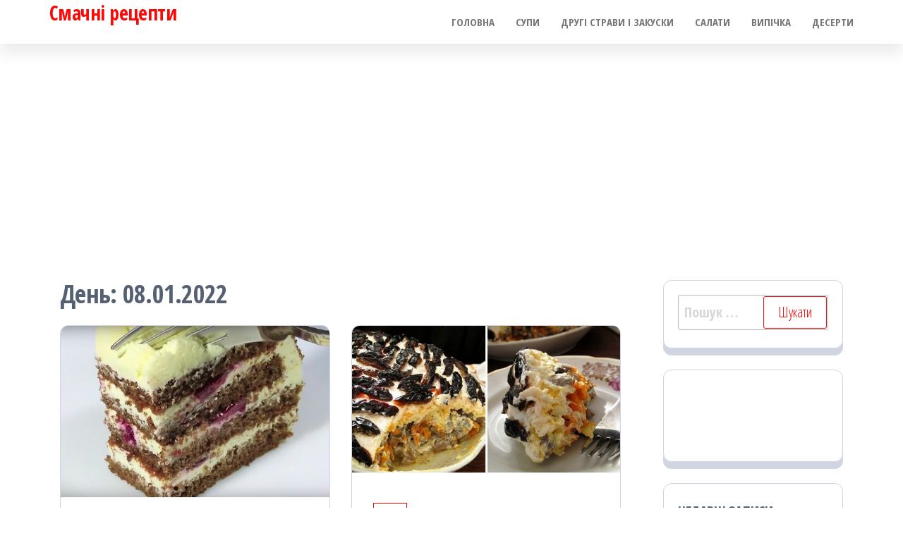

--- FILE ---
content_type: text/html; charset=UTF-8
request_url: http://deliciousrecipesone.com/2022/01/08/
body_size: 46286
content:
<!DOCTYPE html>
<html lang="uk">
    <head>
        <meta charset="UTF-8">
        <meta name="viewport" content="width=device-width, initial-scale=1">
        <link rel="profile" href="http://gmpg.org/xfn/11">
        <title>08.01.2022 &#8211; Смачні рецепти</title>
<meta name='robots' content='max-image-preview:large' />
<link rel='dns-prefetch' href='//static.addtoany.com' />
<link rel='dns-prefetch' href='//stats.wp.com' />
<link rel='dns-prefetch' href='//fonts.googleapis.com' />
<link rel='dns-prefetch' href='//www.googletagmanager.com' />
<link rel='dns-prefetch' href='//pagead2.googlesyndication.com' />
<link href='https://fonts.gstatic.com' crossorigin rel='preconnect' />
<link rel="alternate" type="application/rss+xml" title="Смачні рецепти &raquo; стрічка" href="http://deliciousrecipesone.com/feed/" />
<link rel="alternate" type="application/rss+xml" title="Смачні рецепти &raquo; Канал коментарів" href="http://deliciousrecipesone.com/comments/feed/" />
		<!-- This site uses the Google Analytics by MonsterInsights plugin v9.8.0 - Using Analytics tracking - https://www.monsterinsights.com/ -->
		<!-- Note: MonsterInsights is not currently configured on this site. The site owner needs to authenticate with Google Analytics in the MonsterInsights settings panel. -->
					<!-- No tracking code set -->
				<!-- / Google Analytics by MonsterInsights -->
		<script type="text/javascript">
/* <![CDATA[ */
window._wpemojiSettings = {"baseUrl":"https:\/\/s.w.org\/images\/core\/emoji\/14.0.0\/72x72\/","ext":".png","svgUrl":"https:\/\/s.w.org\/images\/core\/emoji\/14.0.0\/svg\/","svgExt":".svg","source":{"concatemoji":"http:\/\/deliciousrecipesone.com\/wp-includes\/js\/wp-emoji-release.min.js?ver=6.4.7"}};
/*! This file is auto-generated */
!function(i,n){var o,s,e;function c(e){try{var t={supportTests:e,timestamp:(new Date).valueOf()};sessionStorage.setItem(o,JSON.stringify(t))}catch(e){}}function p(e,t,n){e.clearRect(0,0,e.canvas.width,e.canvas.height),e.fillText(t,0,0);var t=new Uint32Array(e.getImageData(0,0,e.canvas.width,e.canvas.height).data),r=(e.clearRect(0,0,e.canvas.width,e.canvas.height),e.fillText(n,0,0),new Uint32Array(e.getImageData(0,0,e.canvas.width,e.canvas.height).data));return t.every(function(e,t){return e===r[t]})}function u(e,t,n){switch(t){case"flag":return n(e,"\ud83c\udff3\ufe0f\u200d\u26a7\ufe0f","\ud83c\udff3\ufe0f\u200b\u26a7\ufe0f")?!1:!n(e,"\ud83c\uddfa\ud83c\uddf3","\ud83c\uddfa\u200b\ud83c\uddf3")&&!n(e,"\ud83c\udff4\udb40\udc67\udb40\udc62\udb40\udc65\udb40\udc6e\udb40\udc67\udb40\udc7f","\ud83c\udff4\u200b\udb40\udc67\u200b\udb40\udc62\u200b\udb40\udc65\u200b\udb40\udc6e\u200b\udb40\udc67\u200b\udb40\udc7f");case"emoji":return!n(e,"\ud83e\udef1\ud83c\udffb\u200d\ud83e\udef2\ud83c\udfff","\ud83e\udef1\ud83c\udffb\u200b\ud83e\udef2\ud83c\udfff")}return!1}function f(e,t,n){var r="undefined"!=typeof WorkerGlobalScope&&self instanceof WorkerGlobalScope?new OffscreenCanvas(300,150):i.createElement("canvas"),a=r.getContext("2d",{willReadFrequently:!0}),o=(a.textBaseline="top",a.font="600 32px Arial",{});return e.forEach(function(e){o[e]=t(a,e,n)}),o}function t(e){var t=i.createElement("script");t.src=e,t.defer=!0,i.head.appendChild(t)}"undefined"!=typeof Promise&&(o="wpEmojiSettingsSupports",s=["flag","emoji"],n.supports={everything:!0,everythingExceptFlag:!0},e=new Promise(function(e){i.addEventListener("DOMContentLoaded",e,{once:!0})}),new Promise(function(t){var n=function(){try{var e=JSON.parse(sessionStorage.getItem(o));if("object"==typeof e&&"number"==typeof e.timestamp&&(new Date).valueOf()<e.timestamp+604800&&"object"==typeof e.supportTests)return e.supportTests}catch(e){}return null}();if(!n){if("undefined"!=typeof Worker&&"undefined"!=typeof OffscreenCanvas&&"undefined"!=typeof URL&&URL.createObjectURL&&"undefined"!=typeof Blob)try{var e="postMessage("+f.toString()+"("+[JSON.stringify(s),u.toString(),p.toString()].join(",")+"));",r=new Blob([e],{type:"text/javascript"}),a=new Worker(URL.createObjectURL(r),{name:"wpTestEmojiSupports"});return void(a.onmessage=function(e){c(n=e.data),a.terminate(),t(n)})}catch(e){}c(n=f(s,u,p))}t(n)}).then(function(e){for(var t in e)n.supports[t]=e[t],n.supports.everything=n.supports.everything&&n.supports[t],"flag"!==t&&(n.supports.everythingExceptFlag=n.supports.everythingExceptFlag&&n.supports[t]);n.supports.everythingExceptFlag=n.supports.everythingExceptFlag&&!n.supports.flag,n.DOMReady=!1,n.readyCallback=function(){n.DOMReady=!0}}).then(function(){return e}).then(function(){var e;n.supports.everything||(n.readyCallback(),(e=n.source||{}).concatemoji?t(e.concatemoji):e.wpemoji&&e.twemoji&&(t(e.twemoji),t(e.wpemoji)))}))}((window,document),window._wpemojiSettings);
/* ]]> */
</script>
<style id='wp-emoji-styles-inline-css' type='text/css'>

	img.wp-smiley, img.emoji {
		display: inline !important;
		border: none !important;
		box-shadow: none !important;
		height: 1em !important;
		width: 1em !important;
		margin: 0 0.07em !important;
		vertical-align: -0.1em !important;
		background: none !important;
		padding: 0 !important;
	}
</style>
<link rel='stylesheet' id='wp-block-library-css' href='http://deliciousrecipesone.com/wp-includes/css/dist/block-library/style.min.css?ver=6.4.7' type='text/css' media='all' />
<style id='wp-block-library-inline-css' type='text/css'>
.has-text-align-justify{text-align:justify;}
</style>
<link rel='stylesheet' id='wpda_like_box_gutenberg_css-css' href='http://deliciousrecipesone.com/wp-content/plugins/like-box/includes/gutenberg/style.css?ver=6.4.7' type='text/css' media='all' />
<link rel='stylesheet' id='mediaelement-css' href='http://deliciousrecipesone.com/wp-includes/js/mediaelement/mediaelementplayer-legacy.min.css?ver=4.2.17' type='text/css' media='all' />
<link rel='stylesheet' id='wp-mediaelement-css' href='http://deliciousrecipesone.com/wp-includes/js/mediaelement/wp-mediaelement.min.css?ver=6.4.7' type='text/css' media='all' />
<style id='jetpack-sharing-buttons-style-inline-css' type='text/css'>
.jetpack-sharing-buttons__services-list{display:flex;flex-direction:row;flex-wrap:wrap;gap:0;list-style-type:none;margin:5px;padding:0}.jetpack-sharing-buttons__services-list.has-small-icon-size{font-size:12px}.jetpack-sharing-buttons__services-list.has-normal-icon-size{font-size:16px}.jetpack-sharing-buttons__services-list.has-large-icon-size{font-size:24px}.jetpack-sharing-buttons__services-list.has-huge-icon-size{font-size:36px}@media print{.jetpack-sharing-buttons__services-list{display:none!important}}.editor-styles-wrapper .wp-block-jetpack-sharing-buttons{gap:0;padding-inline-start:0}ul.jetpack-sharing-buttons__services-list.has-background{padding:1.25em 2.375em}
</style>
<style id='classic-theme-styles-inline-css' type='text/css'>
/*! This file is auto-generated */
.wp-block-button__link{color:#fff;background-color:#32373c;border-radius:9999px;box-shadow:none;text-decoration:none;padding:calc(.667em + 2px) calc(1.333em + 2px);font-size:1.125em}.wp-block-file__button{background:#32373c;color:#fff;text-decoration:none}
</style>
<style id='global-styles-inline-css' type='text/css'>
body{--wp--preset--color--black: #000000;--wp--preset--color--cyan-bluish-gray: #abb8c3;--wp--preset--color--white: #ffffff;--wp--preset--color--pale-pink: #f78da7;--wp--preset--color--vivid-red: #cf2e2e;--wp--preset--color--luminous-vivid-orange: #ff6900;--wp--preset--color--luminous-vivid-amber: #fcb900;--wp--preset--color--light-green-cyan: #7bdcb5;--wp--preset--color--vivid-green-cyan: #00d084;--wp--preset--color--pale-cyan-blue: #8ed1fc;--wp--preset--color--vivid-cyan-blue: #0693e3;--wp--preset--color--vivid-purple: #9b51e0;--wp--preset--gradient--vivid-cyan-blue-to-vivid-purple: linear-gradient(135deg,rgba(6,147,227,1) 0%,rgb(155,81,224) 100%);--wp--preset--gradient--light-green-cyan-to-vivid-green-cyan: linear-gradient(135deg,rgb(122,220,180) 0%,rgb(0,208,130) 100%);--wp--preset--gradient--luminous-vivid-amber-to-luminous-vivid-orange: linear-gradient(135deg,rgba(252,185,0,1) 0%,rgba(255,105,0,1) 100%);--wp--preset--gradient--luminous-vivid-orange-to-vivid-red: linear-gradient(135deg,rgba(255,105,0,1) 0%,rgb(207,46,46) 100%);--wp--preset--gradient--very-light-gray-to-cyan-bluish-gray: linear-gradient(135deg,rgb(238,238,238) 0%,rgb(169,184,195) 100%);--wp--preset--gradient--cool-to-warm-spectrum: linear-gradient(135deg,rgb(74,234,220) 0%,rgb(151,120,209) 20%,rgb(207,42,186) 40%,rgb(238,44,130) 60%,rgb(251,105,98) 80%,rgb(254,248,76) 100%);--wp--preset--gradient--blush-light-purple: linear-gradient(135deg,rgb(255,206,236) 0%,rgb(152,150,240) 100%);--wp--preset--gradient--blush-bordeaux: linear-gradient(135deg,rgb(254,205,165) 0%,rgb(254,45,45) 50%,rgb(107,0,62) 100%);--wp--preset--gradient--luminous-dusk: linear-gradient(135deg,rgb(255,203,112) 0%,rgb(199,81,192) 50%,rgb(65,88,208) 100%);--wp--preset--gradient--pale-ocean: linear-gradient(135deg,rgb(255,245,203) 0%,rgb(182,227,212) 50%,rgb(51,167,181) 100%);--wp--preset--gradient--electric-grass: linear-gradient(135deg,rgb(202,248,128) 0%,rgb(113,206,126) 100%);--wp--preset--gradient--midnight: linear-gradient(135deg,rgb(2,3,129) 0%,rgb(40,116,252) 100%);--wp--preset--font-size--small: 13px;--wp--preset--font-size--medium: 20px;--wp--preset--font-size--large: 36px;--wp--preset--font-size--x-large: 42px;--wp--preset--spacing--20: 0.44rem;--wp--preset--spacing--30: 0.67rem;--wp--preset--spacing--40: 1rem;--wp--preset--spacing--50: 1.5rem;--wp--preset--spacing--60: 2.25rem;--wp--preset--spacing--70: 3.38rem;--wp--preset--spacing--80: 5.06rem;--wp--preset--shadow--natural: 6px 6px 9px rgba(0, 0, 0, 0.2);--wp--preset--shadow--deep: 12px 12px 50px rgba(0, 0, 0, 0.4);--wp--preset--shadow--sharp: 6px 6px 0px rgba(0, 0, 0, 0.2);--wp--preset--shadow--outlined: 6px 6px 0px -3px rgba(255, 255, 255, 1), 6px 6px rgba(0, 0, 0, 1);--wp--preset--shadow--crisp: 6px 6px 0px rgba(0, 0, 0, 1);}:where(.is-layout-flex){gap: 0.5em;}:where(.is-layout-grid){gap: 0.5em;}body .is-layout-flow > .alignleft{float: left;margin-inline-start: 0;margin-inline-end: 2em;}body .is-layout-flow > .alignright{float: right;margin-inline-start: 2em;margin-inline-end: 0;}body .is-layout-flow > .aligncenter{margin-left: auto !important;margin-right: auto !important;}body .is-layout-constrained > .alignleft{float: left;margin-inline-start: 0;margin-inline-end: 2em;}body .is-layout-constrained > .alignright{float: right;margin-inline-start: 2em;margin-inline-end: 0;}body .is-layout-constrained > .aligncenter{margin-left: auto !important;margin-right: auto !important;}body .is-layout-constrained > :where(:not(.alignleft):not(.alignright):not(.alignfull)){max-width: var(--wp--style--global--content-size);margin-left: auto !important;margin-right: auto !important;}body .is-layout-constrained > .alignwide{max-width: var(--wp--style--global--wide-size);}body .is-layout-flex{display: flex;}body .is-layout-flex{flex-wrap: wrap;align-items: center;}body .is-layout-flex > *{margin: 0;}body .is-layout-grid{display: grid;}body .is-layout-grid > *{margin: 0;}:where(.wp-block-columns.is-layout-flex){gap: 2em;}:where(.wp-block-columns.is-layout-grid){gap: 2em;}:where(.wp-block-post-template.is-layout-flex){gap: 1.25em;}:where(.wp-block-post-template.is-layout-grid){gap: 1.25em;}.has-black-color{color: var(--wp--preset--color--black) !important;}.has-cyan-bluish-gray-color{color: var(--wp--preset--color--cyan-bluish-gray) !important;}.has-white-color{color: var(--wp--preset--color--white) !important;}.has-pale-pink-color{color: var(--wp--preset--color--pale-pink) !important;}.has-vivid-red-color{color: var(--wp--preset--color--vivid-red) !important;}.has-luminous-vivid-orange-color{color: var(--wp--preset--color--luminous-vivid-orange) !important;}.has-luminous-vivid-amber-color{color: var(--wp--preset--color--luminous-vivid-amber) !important;}.has-light-green-cyan-color{color: var(--wp--preset--color--light-green-cyan) !important;}.has-vivid-green-cyan-color{color: var(--wp--preset--color--vivid-green-cyan) !important;}.has-pale-cyan-blue-color{color: var(--wp--preset--color--pale-cyan-blue) !important;}.has-vivid-cyan-blue-color{color: var(--wp--preset--color--vivid-cyan-blue) !important;}.has-vivid-purple-color{color: var(--wp--preset--color--vivid-purple) !important;}.has-black-background-color{background-color: var(--wp--preset--color--black) !important;}.has-cyan-bluish-gray-background-color{background-color: var(--wp--preset--color--cyan-bluish-gray) !important;}.has-white-background-color{background-color: var(--wp--preset--color--white) !important;}.has-pale-pink-background-color{background-color: var(--wp--preset--color--pale-pink) !important;}.has-vivid-red-background-color{background-color: var(--wp--preset--color--vivid-red) !important;}.has-luminous-vivid-orange-background-color{background-color: var(--wp--preset--color--luminous-vivid-orange) !important;}.has-luminous-vivid-amber-background-color{background-color: var(--wp--preset--color--luminous-vivid-amber) !important;}.has-light-green-cyan-background-color{background-color: var(--wp--preset--color--light-green-cyan) !important;}.has-vivid-green-cyan-background-color{background-color: var(--wp--preset--color--vivid-green-cyan) !important;}.has-pale-cyan-blue-background-color{background-color: var(--wp--preset--color--pale-cyan-blue) !important;}.has-vivid-cyan-blue-background-color{background-color: var(--wp--preset--color--vivid-cyan-blue) !important;}.has-vivid-purple-background-color{background-color: var(--wp--preset--color--vivid-purple) !important;}.has-black-border-color{border-color: var(--wp--preset--color--black) !important;}.has-cyan-bluish-gray-border-color{border-color: var(--wp--preset--color--cyan-bluish-gray) !important;}.has-white-border-color{border-color: var(--wp--preset--color--white) !important;}.has-pale-pink-border-color{border-color: var(--wp--preset--color--pale-pink) !important;}.has-vivid-red-border-color{border-color: var(--wp--preset--color--vivid-red) !important;}.has-luminous-vivid-orange-border-color{border-color: var(--wp--preset--color--luminous-vivid-orange) !important;}.has-luminous-vivid-amber-border-color{border-color: var(--wp--preset--color--luminous-vivid-amber) !important;}.has-light-green-cyan-border-color{border-color: var(--wp--preset--color--light-green-cyan) !important;}.has-vivid-green-cyan-border-color{border-color: var(--wp--preset--color--vivid-green-cyan) !important;}.has-pale-cyan-blue-border-color{border-color: var(--wp--preset--color--pale-cyan-blue) !important;}.has-vivid-cyan-blue-border-color{border-color: var(--wp--preset--color--vivid-cyan-blue) !important;}.has-vivid-purple-border-color{border-color: var(--wp--preset--color--vivid-purple) !important;}.has-vivid-cyan-blue-to-vivid-purple-gradient-background{background: var(--wp--preset--gradient--vivid-cyan-blue-to-vivid-purple) !important;}.has-light-green-cyan-to-vivid-green-cyan-gradient-background{background: var(--wp--preset--gradient--light-green-cyan-to-vivid-green-cyan) !important;}.has-luminous-vivid-amber-to-luminous-vivid-orange-gradient-background{background: var(--wp--preset--gradient--luminous-vivid-amber-to-luminous-vivid-orange) !important;}.has-luminous-vivid-orange-to-vivid-red-gradient-background{background: var(--wp--preset--gradient--luminous-vivid-orange-to-vivid-red) !important;}.has-very-light-gray-to-cyan-bluish-gray-gradient-background{background: var(--wp--preset--gradient--very-light-gray-to-cyan-bluish-gray) !important;}.has-cool-to-warm-spectrum-gradient-background{background: var(--wp--preset--gradient--cool-to-warm-spectrum) !important;}.has-blush-light-purple-gradient-background{background: var(--wp--preset--gradient--blush-light-purple) !important;}.has-blush-bordeaux-gradient-background{background: var(--wp--preset--gradient--blush-bordeaux) !important;}.has-luminous-dusk-gradient-background{background: var(--wp--preset--gradient--luminous-dusk) !important;}.has-pale-ocean-gradient-background{background: var(--wp--preset--gradient--pale-ocean) !important;}.has-electric-grass-gradient-background{background: var(--wp--preset--gradient--electric-grass) !important;}.has-midnight-gradient-background{background: var(--wp--preset--gradient--midnight) !important;}.has-small-font-size{font-size: var(--wp--preset--font-size--small) !important;}.has-medium-font-size{font-size: var(--wp--preset--font-size--medium) !important;}.has-large-font-size{font-size: var(--wp--preset--font-size--large) !important;}.has-x-large-font-size{font-size: var(--wp--preset--font-size--x-large) !important;}
.wp-block-navigation a:where(:not(.wp-element-button)){color: inherit;}
:where(.wp-block-post-template.is-layout-flex){gap: 1.25em;}:where(.wp-block-post-template.is-layout-grid){gap: 1.25em;}
:where(.wp-block-columns.is-layout-flex){gap: 2em;}:where(.wp-block-columns.is-layout-grid){gap: 2em;}
.wp-block-pullquote{font-size: 1.5em;line-height: 1.6;}
</style>
<link rel='stylesheet' id='bootstrap-css' href='http://deliciousrecipesone.com/wp-content/themes/popularis/assets/css/bootstrap.css?ver=3.3.7' type='text/css' media='all' />
<link rel='stylesheet' id='popularis-stylesheet-css' href='http://deliciousrecipesone.com/wp-content/themes/popularis/style.css?ver=6.4.7' type='text/css' media='all' />
<link rel='stylesheet' id='popularis-press-css' href='http://deliciousrecipesone.com/wp-content/themes/popularis-press/style.css?ver=1.0.1' type='text/css' media='all' />
<link rel='stylesheet' id='mmenu-light-css' href='http://deliciousrecipesone.com/wp-content/themes/popularis/assets/css/mmenu-light.css?ver=1.1' type='text/css' media='all' />
<link rel='stylesheet' id='font-awesome-css' href='http://deliciousrecipesone.com/wp-content/plugins/elementor/assets/lib/font-awesome/css/font-awesome.min.css?ver=4.7.0' type='text/css' media='all' />
<link rel='stylesheet' id='popularis-fonts-css' href='https://fonts.googleapis.com/css?family=Open+Sans+Condensed%3A300%2C500%2C700&#038;subset=cyrillic%2Ccyrillic-ext%2Cgreek%2Cgreek-ext%2Clatin-ext%2Cvietnamese' type='text/css' media='all' />
<link rel='stylesheet' id='wp-pagenavi-css' href='http://deliciousrecipesone.com/wp-content/plugins/wp-pagenavi/pagenavi-css.css?ver=2.70' type='text/css' media='all' />
<link rel='stylesheet' id='addtoany-css' href='http://deliciousrecipesone.com/wp-content/plugins/add-to-any/addtoany.min.css?ver=1.16' type='text/css' media='all' />
<link rel='stylesheet' id='animated-css' href='http://deliciousrecipesone.com/wp-content/plugins/like-box/includes/style/effects.css?ver=6.4.7' type='text/css' media='all' />
<link rel='stylesheet' id='front_end_like_box-css' href='http://deliciousrecipesone.com/wp-content/plugins/like-box/includes/style/style.css?ver=6.4.7' type='text/css' media='all' />
<link rel='stylesheet' id='dashicons-css' href='http://deliciousrecipesone.com/wp-includes/css/dashicons.min.css?ver=6.4.7' type='text/css' media='all' />
<link rel='stylesheet' id='thickbox-css' href='http://deliciousrecipesone.com/wp-includes/js/thickbox/thickbox.css?ver=6.4.7' type='text/css' media='all' />
<script type="text/javascript" id="addtoany-core-js-before">
/* <![CDATA[ */
window.a2a_config=window.a2a_config||{};a2a_config.callbacks=[];a2a_config.overlays=[];a2a_config.templates={};a2a_localize = {
	Share: "Поділитися",
	Save: "Зберегти",
	Subscribe: "Підписатися",
	Email: "Email",
	Bookmark: "Закладка",
	ShowAll: "Показати все",
	ShowLess: "Показати менше",
	FindServices: "Знайти сервіс(и)",
	FindAnyServiceToAddTo: "Миттєвий пошук сервісів",
	PoweredBy: "Працює на",
	ShareViaEmail: "Поділитися через електронну пошту",
	SubscribeViaEmail: "Підпишіться електронною поштою",
	BookmarkInYourBrowser: "Додати до закладок у браузері",
	BookmarkInstructions: "Натисніть Ctrl+D або \u2318+D, щоб додати цю сторінку до закладок",
	AddToYourFavorites: "Додати в закладки",
	SendFromWebOrProgram: "Відправити з будь-якої адреси електронної пошти або програми електронної пошти",
	EmailProgram: "Програма електронної пошти",
	More: "Більше&#8230;",
	ThanksForSharing: "Дякуємо, що поділились!",
	ThanksForFollowing: "Дякуємо за підписку!"
};
/* ]]> */
</script>
<script type="text/javascript" defer src="https://static.addtoany.com/menu/page.js" id="addtoany-core-js"></script>
<script type="text/javascript" src="http://deliciousrecipesone.com/wp-includes/js/jquery/jquery.min.js?ver=3.7.1" id="jquery-core-js"></script>
<script type="text/javascript" src="http://deliciousrecipesone.com/wp-includes/js/jquery/jquery-migrate.min.js?ver=3.4.1" id="jquery-migrate-js"></script>
<script type="text/javascript" defer src="http://deliciousrecipesone.com/wp-content/plugins/add-to-any/addtoany.min.js?ver=1.1" id="addtoany-jquery-js"></script>
<script type="text/javascript" src="http://deliciousrecipesone.com/wp-content/plugins/like-box/includes/javascript/front_end_js.js?ver=6.4.7" id="like-box-front-end-js"></script>
<link rel="https://api.w.org/" href="http://deliciousrecipesone.com/wp-json/" /><link rel="EditURI" type="application/rsd+xml" title="RSD" href="http://deliciousrecipesone.com/xmlrpc.php?rsd" />
<meta name="generator" content="Site Kit by Google 1.171.0" />	<style>img#wpstats{display:none}</style>
		
<!-- Мета-теги Google AdSense додані Site Kit -->
<meta name="google-adsense-platform-account" content="ca-host-pub-2644536267352236">
<meta name="google-adsense-platform-domain" content="sitekit.withgoogle.com">
<!-- Кінцеві мета-теги Google AdSense, додані Site Kit -->

<!-- Фрагмент Google AdSense, доданий Site Kit -->
<script type="text/javascript" async="async" src="https://pagead2.googlesyndication.com/pagead/js/adsbygoogle.js?client=ca-pub-7346340674023981&amp;host=ca-host-pub-2644536267352236" crossorigin="anonymous"></script>

<!-- Кінець фрагменту Google AdSense, доданого Site Kit -->
<script src="https://jsc.mgid.com/site/805849.js" async>
</script>
    </head>
    <body id="blog" class="archive date elementor-default elementor-kit-17">
        <a class="skip-link screen-reader-text" href="#site-content">Перейти до контенту</a>        <div class="page-wrap">
                         
<div class="main-menu">
    <nav id="site-navigation" class="navbar navbar-default">     
        <div class="container">   
            <div class="navbar-header">
                
                <div class="site-heading navbar-brand" >
                    <div class="site-branding-logo">
                                            </div>
                    <div class="site-branding-text">
                                                    <p class="site-title"><a href="http://deliciousrecipesone.com/" rel="home">Смачні рецепти</a></p>
                        
                                            </div><!-- .site-branding-text -->
                </div>
				                    
                                                            <a href="#my-menu" id="main-menu-panel" class="open-panel visible-xs" data-panel="main-menu-panel">
                        <i class="fa fa-bars" aria-hidden="true"></i>
                    </a>
                            </div>
            <nav id="my-menu" class="menu-container"><ul id="menu-menu-1" class="nav navbar-nav navbar-right"><li itemscope="itemscope" itemtype="https://www.schema.org/SiteNavigationElement" id="menu-item-9" class="menu-item menu-item-type-custom menu-item-object-custom menu-item-9 nav-item"><a title="Головна" href="http://culinarymasterpieces.hostenko.net/" class="nav-link">Головна</a></li>
<li itemscope="itemscope" itemtype="https://www.schema.org/SiteNavigationElement" id="menu-item-11" class="menu-item menu-item-type-taxonomy menu-item-object-category menu-item-11 nav-item"><a title="Супи" href="http://deliciousrecipesone.com/category/%d1%81%d1%83%d0%bf%d0%b8/" class="nav-link">Супи</a></li>
<li itemscope="itemscope" itemtype="https://www.schema.org/SiteNavigationElement" id="menu-item-12" class="menu-item menu-item-type-taxonomy menu-item-object-category menu-item-12 nav-item"><a title="Другі страви і закуски" href="http://deliciousrecipesone.com/category/%d0%b4%d1%80%d1%83%d0%b3%d1%96-%d1%81%d1%82%d1%80%d0%b0%d0%b2%d0%b8-%d1%96-%d0%b7%d0%b0%d0%ba%d1%83%d1%81%d0%ba%d0%b8/" class="nav-link">Другі страви і закуски</a></li>
<li itemscope="itemscope" itemtype="https://www.schema.org/SiteNavigationElement" id="menu-item-13" class="menu-item menu-item-type-taxonomy menu-item-object-category menu-item-13 nav-item"><a title="Салати" href="http://deliciousrecipesone.com/category/%d1%81%d0%b0%d0%bb%d0%b0%d1%82%d0%b8/" class="nav-link">Салати</a></li>
<li itemscope="itemscope" itemtype="https://www.schema.org/SiteNavigationElement" id="menu-item-14" class="menu-item menu-item-type-taxonomy menu-item-object-category menu-item-14 nav-item"><a title="Випічка" href="http://deliciousrecipesone.com/category/%d0%b2%d0%b8%d0%bf%d1%96%d1%87%d0%ba%d0%b0/" class="nav-link">Випічка</a></li>
<li itemscope="itemscope" itemtype="https://www.schema.org/SiteNavigationElement" id="menu-item-308" class="menu-item menu-item-type-taxonomy menu-item-object-category menu-item-308 nav-item"><a title="Десерти" href="http://deliciousrecipesone.com/category/%d0%b4%d0%b5%d1%81%d0%b5%d1%80%d1%82%d0%b8/" class="nav-link">Десерти</a></li>
</ul></nav>        </div>
            </nav> 
</div>
<div id="site-content" class="container main-container" role="main">
	<div class="page-area">
			 

<div class="row">

    <div class="col-md-9">
                    <header class="archive-page-header text-left">
                <h1 class="page-title">День: <span>08.01.2022</span></h1>            </header><!-- .page-header -->
            <article class="blog-article col-md-6">
    <div class="post-1464 post type-post status-publish format-standard has-post-thumbnail hentry category-5">                    
        <div class="post-item row">
            <div class="news-thumb col-md-12">
                <a href="http://deliciousrecipesone.com/2022/01/08/%d0%bd%d0%b5%d0%b7%d1%80%d1%96%d0%b2%d0%bd%d1%8f%d0%bd%d0%bd%d0%b8%d0%b9-%d1%81%d0%b8%d1%80%d0%bd%d0%b8%d0%b9-%d1%82%d0%be%d1%80%d1%82-%d0%b7%d0%b0-30-%d1%85%d0%b2%d0%b8%d0%bb%d0%b8%d0%bd-%d1%82/" title="Незрівнянний сирний торт за 30 хвилин. Торт виходить дуже смачним. Шоколадні коржі виходять вологими і ароматними">
                    <img width="640" height="408" src="http://deliciousrecipesone.com/wp-content/uploads/2022/01/image-1-7.jpg" class="attachment-popularis-img size-popularis-img wp-post-image" alt="" decoding="async" fetchpriority="high" srcset="http://deliciousrecipesone.com/wp-content/uploads/2022/01/image-1-7.jpg 640w, http://deliciousrecipesone.com/wp-content/uploads/2022/01/image-1-7-300x191.jpg 300w" sizes="(max-width: 640px) 100vw, 640px" />                </a>
            </div>
                            <div class="news-text-wrap col-md-12">
                                    <div class="cats-tags"><div class="cat-links"><a href="http://deliciousrecipesone.com/category/%d0%b2%d0%b8%d0%bf%d1%96%d1%87%d0%ba%d0%b0/">Випічка</a></div></div>  
                    <h2 class="entry-title"><a href="http://deliciousrecipesone.com/2022/01/08/%d0%bd%d0%b5%d0%b7%d1%80%d1%96%d0%b2%d0%bd%d1%8f%d0%bd%d0%bd%d0%b8%d0%b9-%d1%81%d0%b8%d1%80%d0%bd%d0%b8%d0%b9-%d1%82%d0%be%d1%80%d1%82-%d0%b7%d0%b0-30-%d1%85%d0%b2%d0%b8%d0%bb%d0%b8%d0%bd-%d1%82/" rel="bookmark">Незрівнянний сирний торт за 30 хвилин. Торт виходить дуже смачним. Шоколадні коржі виходять вологими і ароматними</a></h2>                                        <div class="post-excerpt">
                        <p>Торт виходить дуже смачним. Шоколадні коржі виходять вологими і ароматними. Вишня надає йому легку і приємну кислинку, а сирний крем робить його неймовірно ніжним і [&hellip;]</p>
<div class="addtoany_share_save_container addtoany_content addtoany_content_bottom"><div class="a2a_kit a2a_kit_size_32 addtoany_list" data-a2a-url="http://deliciousrecipesone.com/2022/01/08/%d0%bd%d0%b5%d0%b7%d1%80%d1%96%d0%b2%d0%bd%d1%8f%d0%bd%d0%bd%d0%b8%d0%b9-%d1%81%d0%b8%d1%80%d0%bd%d0%b8%d0%b9-%d1%82%d0%be%d1%80%d1%82-%d0%b7%d0%b0-30-%d1%85%d0%b2%d0%b8%d0%bb%d0%b8%d0%bd-%d1%82/" data-a2a-title="Незрівнянний сирний торт за 30 хвилин. Торт виходить дуже смачним. Шоколадні коржі виходять вологими і ароматними"><a class="a2a_button_facebook" href="https://www.addtoany.com/add_to/facebook?linkurl=http%3A%2F%2Fdeliciousrecipesone.com%2F2022%2F01%2F08%2F%25d0%25bd%25d0%25b5%25d0%25b7%25d1%2580%25d1%2596%25d0%25b2%25d0%25bd%25d1%258f%25d0%25bd%25d0%25bd%25d0%25b8%25d0%25b9-%25d1%2581%25d0%25b8%25d1%2580%25d0%25bd%25d0%25b8%25d0%25b9-%25d1%2582%25d0%25be%25d1%2580%25d1%2582-%25d0%25b7%25d0%25b0-30-%25d1%2585%25d0%25b2%25d0%25b8%25d0%25bb%25d0%25b8%25d0%25bd-%25d1%2582%2F&amp;linkname=%D0%9D%D0%B5%D0%B7%D1%80%D1%96%D0%B2%D0%BD%D1%8F%D0%BD%D0%BD%D0%B8%D0%B9%20%D1%81%D0%B8%D1%80%D0%BD%D0%B8%D0%B9%20%D1%82%D0%BE%D1%80%D1%82%20%D0%B7%D0%B0%2030%20%D1%85%D0%B2%D0%B8%D0%BB%D0%B8%D0%BD.%20%D0%A2%D0%BE%D1%80%D1%82%20%D0%B2%D0%B8%D1%85%D0%BE%D0%B4%D0%B8%D1%82%D1%8C%20%D0%B4%D1%83%D0%B6%D0%B5%20%D1%81%D0%BC%D0%B0%D1%87%D0%BD%D0%B8%D0%BC.%20%D0%A8%D0%BE%D0%BA%D0%BE%D0%BB%D0%B0%D0%B4%D0%BD%D1%96%20%D0%BA%D0%BE%D1%80%D0%B6%D1%96%20%D0%B2%D0%B8%D1%85%D0%BE%D0%B4%D1%8F%D1%82%D1%8C%20%D0%B2%D0%BE%D0%BB%D0%BE%D0%B3%D0%B8%D0%BC%D0%B8%20%D1%96%20%D0%B0%D1%80%D0%BE%D0%BC%D0%B0%D1%82%D0%BD%D0%B8%D0%BC%D0%B8" title="Facebook" rel="nofollow noopener" target="_blank"></a><a class="a2a_button_mastodon" href="https://www.addtoany.com/add_to/mastodon?linkurl=http%3A%2F%2Fdeliciousrecipesone.com%2F2022%2F01%2F08%2F%25d0%25bd%25d0%25b5%25d0%25b7%25d1%2580%25d1%2596%25d0%25b2%25d0%25bd%25d1%258f%25d0%25bd%25d0%25bd%25d0%25b8%25d0%25b9-%25d1%2581%25d0%25b8%25d1%2580%25d0%25bd%25d0%25b8%25d0%25b9-%25d1%2582%25d0%25be%25d1%2580%25d1%2582-%25d0%25b7%25d0%25b0-30-%25d1%2585%25d0%25b2%25d0%25b8%25d0%25bb%25d0%25b8%25d0%25bd-%25d1%2582%2F&amp;linkname=%D0%9D%D0%B5%D0%B7%D1%80%D1%96%D0%B2%D0%BD%D1%8F%D0%BD%D0%BD%D0%B8%D0%B9%20%D1%81%D0%B8%D1%80%D0%BD%D0%B8%D0%B9%20%D1%82%D0%BE%D1%80%D1%82%20%D0%B7%D0%B0%2030%20%D1%85%D0%B2%D0%B8%D0%BB%D0%B8%D0%BD.%20%D0%A2%D0%BE%D1%80%D1%82%20%D0%B2%D0%B8%D1%85%D0%BE%D0%B4%D0%B8%D1%82%D1%8C%20%D0%B4%D1%83%D0%B6%D0%B5%20%D1%81%D0%BC%D0%B0%D1%87%D0%BD%D0%B8%D0%BC.%20%D0%A8%D0%BE%D0%BA%D0%BE%D0%BB%D0%B0%D0%B4%D0%BD%D1%96%20%D0%BA%D0%BE%D1%80%D0%B6%D1%96%20%D0%B2%D0%B8%D1%85%D0%BE%D0%B4%D1%8F%D1%82%D1%8C%20%D0%B2%D0%BE%D0%BB%D0%BE%D0%B3%D0%B8%D0%BC%D0%B8%20%D1%96%20%D0%B0%D1%80%D0%BE%D0%BC%D0%B0%D1%82%D0%BD%D0%B8%D0%BC%D0%B8" title="Mastodon" rel="nofollow noopener" target="_blank"></a><a class="a2a_button_email" href="https://www.addtoany.com/add_to/email?linkurl=http%3A%2F%2Fdeliciousrecipesone.com%2F2022%2F01%2F08%2F%25d0%25bd%25d0%25b5%25d0%25b7%25d1%2580%25d1%2596%25d0%25b2%25d0%25bd%25d1%258f%25d0%25bd%25d0%25bd%25d0%25b8%25d0%25b9-%25d1%2581%25d0%25b8%25d1%2580%25d0%25bd%25d0%25b8%25d0%25b9-%25d1%2582%25d0%25be%25d1%2580%25d1%2582-%25d0%25b7%25d0%25b0-30-%25d1%2585%25d0%25b2%25d0%25b8%25d0%25bb%25d0%25b8%25d0%25bd-%25d1%2582%2F&amp;linkname=%D0%9D%D0%B5%D0%B7%D1%80%D1%96%D0%B2%D0%BD%D1%8F%D0%BD%D0%BD%D0%B8%D0%B9%20%D1%81%D0%B8%D1%80%D0%BD%D0%B8%D0%B9%20%D1%82%D0%BE%D1%80%D1%82%20%D0%B7%D0%B0%2030%20%D1%85%D0%B2%D0%B8%D0%BB%D0%B8%D0%BD.%20%D0%A2%D0%BE%D1%80%D1%82%20%D0%B2%D0%B8%D1%85%D0%BE%D0%B4%D0%B8%D1%82%D1%8C%20%D0%B4%D1%83%D0%B6%D0%B5%20%D1%81%D0%BC%D0%B0%D1%87%D0%BD%D0%B8%D0%BC.%20%D0%A8%D0%BE%D0%BA%D0%BE%D0%BB%D0%B0%D0%B4%D0%BD%D1%96%20%D0%BA%D0%BE%D1%80%D0%B6%D1%96%20%D0%B2%D0%B8%D1%85%D0%BE%D0%B4%D1%8F%D1%82%D1%8C%20%D0%B2%D0%BE%D0%BB%D0%BE%D0%B3%D0%B8%D0%BC%D0%B8%20%D1%96%20%D0%B0%D1%80%D0%BE%D0%BC%D0%B0%D1%82%D0%BD%D0%B8%D0%BC%D0%B8" title="Email" rel="nofollow noopener" target="_blank"></a><a class="a2a_dd addtoany_share_save addtoany_share" href="https://www.addtoany.com/share"></a></div></div>                    </div><!-- .post-excerpt -->
                    <span class="posted-date">
                        08.01.2022                    </span> 
                </div><!-- .news-text-wrap -->

            </div><!-- .post-item -->
        </div>
</article>
<article class="blog-article col-md-6">
    <div class="post-1461 post type-post status-publish format-standard has-post-thumbnail hentry category-4">                    
        <div class="post-item row">
            <div class="news-thumb col-md-12">
                <a href="http://deliciousrecipesone.com/2022/01/08/%d0%b4%d0%b8%d0%b2%d0%be%d0%b2%d0%b8%d0%b6%d0%bd%d0%be-%d1%81%d0%bc%d0%b0%d1%87%d0%bd%d0%b8%d0%b9-%d1%81%d0%b0%d0%bb%d0%b0%d1%82-%d0%b7-%d0%bf%d0%b5%d1%87%d1%96%d0%bd%d0%ba%d0%be%d1%8e-%d0%b3%d1%80/" title="Дивовижно смачний салат з печінкою, грибами і чорносливом (без майонезу!)">
                    <img width="650" height="355" src="http://deliciousrecipesone.com/wp-content/uploads/2022/01/VvG3QHl2ZJA-750x410-1.jpg" class="attachment-popularis-img size-popularis-img wp-post-image" alt="" decoding="async" srcset="http://deliciousrecipesone.com/wp-content/uploads/2022/01/VvG3QHl2ZJA-750x410-1.jpg 650w, http://deliciousrecipesone.com/wp-content/uploads/2022/01/VvG3QHl2ZJA-750x410-1-300x164.jpg 300w" sizes="(max-width: 650px) 100vw, 650px" />                </a>
            </div>
                            <div class="news-text-wrap col-md-12">
                                    <div class="cats-tags"><div class="cat-links"><a href="http://deliciousrecipesone.com/category/%d1%81%d0%b0%d0%bb%d0%b0%d1%82%d0%b8/">Салати</a></div></div>  
                    <h2 class="entry-title"><a href="http://deliciousrecipesone.com/2022/01/08/%d0%b4%d0%b8%d0%b2%d0%be%d0%b2%d0%b8%d0%b6%d0%bd%d0%be-%d1%81%d0%bc%d0%b0%d1%87%d0%bd%d0%b8%d0%b9-%d1%81%d0%b0%d0%bb%d0%b0%d1%82-%d0%b7-%d0%bf%d0%b5%d1%87%d1%96%d0%bd%d0%ba%d0%be%d1%8e-%d0%b3%d1%80/" rel="bookmark">Дивовижно смачний салат з печінкою, грибами і чорносливом (без майонезу!)</a></h2>                                        <div class="post-excerpt">
                        <p>Дуже смачний салат з курячою печінкою! Смак гармонійний завдяки поєднанню печінки, грибів, чорносливу і незвичайній заправці без майонезу. Інгредієнти 400 г курячої печінки, 400 г [&hellip;]</p>
<div class="addtoany_share_save_container addtoany_content addtoany_content_bottom"><div class="a2a_kit a2a_kit_size_32 addtoany_list" data-a2a-url="http://deliciousrecipesone.com/2022/01/08/%d0%b4%d0%b8%d0%b2%d0%be%d0%b2%d0%b8%d0%b6%d0%bd%d0%be-%d1%81%d0%bc%d0%b0%d1%87%d0%bd%d0%b8%d0%b9-%d1%81%d0%b0%d0%bb%d0%b0%d1%82-%d0%b7-%d0%bf%d0%b5%d1%87%d1%96%d0%bd%d0%ba%d0%be%d1%8e-%d0%b3%d1%80/" data-a2a-title="Дивовижно смачний салат з печінкою, грибами і чорносливом (без майонезу!)"><a class="a2a_button_facebook" href="https://www.addtoany.com/add_to/facebook?linkurl=http%3A%2F%2Fdeliciousrecipesone.com%2F2022%2F01%2F08%2F%25d0%25b4%25d0%25b8%25d0%25b2%25d0%25be%25d0%25b2%25d0%25b8%25d0%25b6%25d0%25bd%25d0%25be-%25d1%2581%25d0%25bc%25d0%25b0%25d1%2587%25d0%25bd%25d0%25b8%25d0%25b9-%25d1%2581%25d0%25b0%25d0%25bb%25d0%25b0%25d1%2582-%25d0%25b7-%25d0%25bf%25d0%25b5%25d1%2587%25d1%2596%25d0%25bd%25d0%25ba%25d0%25be%25d1%258e-%25d0%25b3%25d1%2580%2F&amp;linkname=%D0%94%D0%B8%D0%B2%D0%BE%D0%B2%D0%B8%D0%B6%D0%BD%D0%BE%20%D1%81%D0%BC%D0%B0%D1%87%D0%BD%D0%B8%D0%B9%20%D1%81%D0%B0%D0%BB%D0%B0%D1%82%20%D0%B7%20%D0%BF%D0%B5%D1%87%D1%96%D0%BD%D0%BA%D0%BE%D1%8E%2C%20%D0%B3%D1%80%D0%B8%D0%B1%D0%B0%D0%BC%D0%B8%20%D1%96%20%D1%87%D0%BE%D1%80%D0%BD%D0%BE%D1%81%D0%BB%D0%B8%D0%B2%D0%BE%D0%BC%20%28%D0%B1%D0%B5%D0%B7%20%D0%BC%D0%B0%D0%B9%D0%BE%D0%BD%D0%B5%D0%B7%D1%83%21%29" title="Facebook" rel="nofollow noopener" target="_blank"></a><a class="a2a_button_mastodon" href="https://www.addtoany.com/add_to/mastodon?linkurl=http%3A%2F%2Fdeliciousrecipesone.com%2F2022%2F01%2F08%2F%25d0%25b4%25d0%25b8%25d0%25b2%25d0%25be%25d0%25b2%25d0%25b8%25d0%25b6%25d0%25bd%25d0%25be-%25d1%2581%25d0%25bc%25d0%25b0%25d1%2587%25d0%25bd%25d0%25b8%25d0%25b9-%25d1%2581%25d0%25b0%25d0%25bb%25d0%25b0%25d1%2582-%25d0%25b7-%25d0%25bf%25d0%25b5%25d1%2587%25d1%2596%25d0%25bd%25d0%25ba%25d0%25be%25d1%258e-%25d0%25b3%25d1%2580%2F&amp;linkname=%D0%94%D0%B8%D0%B2%D0%BE%D0%B2%D0%B8%D0%B6%D0%BD%D0%BE%20%D1%81%D0%BC%D0%B0%D1%87%D0%BD%D0%B8%D0%B9%20%D1%81%D0%B0%D0%BB%D0%B0%D1%82%20%D0%B7%20%D0%BF%D0%B5%D1%87%D1%96%D0%BD%D0%BA%D0%BE%D1%8E%2C%20%D0%B3%D1%80%D0%B8%D0%B1%D0%B0%D0%BC%D0%B8%20%D1%96%20%D1%87%D0%BE%D1%80%D0%BD%D0%BE%D1%81%D0%BB%D0%B8%D0%B2%D0%BE%D0%BC%20%28%D0%B1%D0%B5%D0%B7%20%D0%BC%D0%B0%D0%B9%D0%BE%D0%BD%D0%B5%D0%B7%D1%83%21%29" title="Mastodon" rel="nofollow noopener" target="_blank"></a><a class="a2a_button_email" href="https://www.addtoany.com/add_to/email?linkurl=http%3A%2F%2Fdeliciousrecipesone.com%2F2022%2F01%2F08%2F%25d0%25b4%25d0%25b8%25d0%25b2%25d0%25be%25d0%25b2%25d0%25b8%25d0%25b6%25d0%25bd%25d0%25be-%25d1%2581%25d0%25bc%25d0%25b0%25d1%2587%25d0%25bd%25d0%25b8%25d0%25b9-%25d1%2581%25d0%25b0%25d0%25bb%25d0%25b0%25d1%2582-%25d0%25b7-%25d0%25bf%25d0%25b5%25d1%2587%25d1%2596%25d0%25bd%25d0%25ba%25d0%25be%25d1%258e-%25d0%25b3%25d1%2580%2F&amp;linkname=%D0%94%D0%B8%D0%B2%D0%BE%D0%B2%D0%B8%D0%B6%D0%BD%D0%BE%20%D1%81%D0%BC%D0%B0%D1%87%D0%BD%D0%B8%D0%B9%20%D1%81%D0%B0%D0%BB%D0%B0%D1%82%20%D0%B7%20%D0%BF%D0%B5%D1%87%D1%96%D0%BD%D0%BA%D0%BE%D1%8E%2C%20%D0%B3%D1%80%D0%B8%D0%B1%D0%B0%D0%BC%D0%B8%20%D1%96%20%D1%87%D0%BE%D1%80%D0%BD%D0%BE%D1%81%D0%BB%D0%B8%D0%B2%D0%BE%D0%BC%20%28%D0%B1%D0%B5%D0%B7%20%D0%BC%D0%B0%D0%B9%D0%BE%D0%BD%D0%B5%D0%B7%D1%83%21%29" title="Email" rel="nofollow noopener" target="_blank"></a><a class="a2a_dd addtoany_share_save addtoany_share" href="https://www.addtoany.com/share"></a></div></div>                    </div><!-- .post-excerpt -->
                    <span class="posted-date">
                        08.01.2022                    </span> 
                </div><!-- .news-text-wrap -->

            </div><!-- .post-item -->
        </div>
</article>
<article class="blog-article col-md-6">
    <div class="post-1458 post type-post status-publish format-standard has-post-thumbnail hentry category-4">                    
        <div class="post-item row">
            <div class="news-thumb col-md-12">
                <a href="http://deliciousrecipesone.com/2022/01/08/%d1%80%d0%b5%d0%ba%d0%be%d0%bc%d0%b5%d0%bd%d0%b4%d1%83%d1%8e-%d0%b2%d0%b0%d0%bc-%d0%b4%d1%83%d0%b6%d0%b5-%d1%81%d0%bc%d0%b0%d1%87%d0%bd%d0%b8%d0%b9-%d1%81%d0%b0%d0%bb%d0%b0%d1%82-%d0%bd%d0%b0-%d1%81/" title="Рекомендую вам дуже смачний салат на свята, який вразить гостей своєю красою. Готуєтсья – 15 хв.">
                    <img width="600" height="315" src="http://deliciousrecipesone.com/wp-content/uploads/2022/01/do-neprilichija-vkusnyj-zakusochnyj-salat-ochen-rekomenduju-1.jpg" class="attachment-popularis-img size-popularis-img wp-post-image" alt="" decoding="async" srcset="http://deliciousrecipesone.com/wp-content/uploads/2022/01/do-neprilichija-vkusnyj-zakusochnyj-salat-ochen-rekomenduju-1.jpg 600w, http://deliciousrecipesone.com/wp-content/uploads/2022/01/do-neprilichija-vkusnyj-zakusochnyj-salat-ochen-rekomenduju-1-300x158.jpg 300w" sizes="(max-width: 600px) 100vw, 600px" />                </a>
            </div>
                            <div class="news-text-wrap col-md-12">
                                    <div class="cats-tags"><div class="cat-links"><a href="http://deliciousrecipesone.com/category/%d1%81%d0%b0%d0%bb%d0%b0%d1%82%d0%b8/">Салати</a></div></div>  
                    <h2 class="entry-title"><a href="http://deliciousrecipesone.com/2022/01/08/%d1%80%d0%b5%d0%ba%d0%be%d0%bc%d0%b5%d0%bd%d0%b4%d1%83%d1%8e-%d0%b2%d0%b0%d0%bc-%d0%b4%d1%83%d0%b6%d0%b5-%d1%81%d0%bc%d0%b0%d1%87%d0%bd%d0%b8%d0%b9-%d1%81%d0%b0%d0%bb%d0%b0%d1%82-%d0%bd%d0%b0-%d1%81/" rel="bookmark">Рекомендую вам дуже смачний салат на свята, який вразить гостей своєю красою. Готуєтсья – 15 хв.</a></h2>                                        <div class="post-excerpt">
                        <p>15 хвилин на приготування, 2 години в холодильнику — і у вас на столі приголомшливої смакоти і краси листковий салат.&nbsp;Гості будуть в повному захваті! Складові: [&hellip;]</p>
<div class="addtoany_share_save_container addtoany_content addtoany_content_bottom"><div class="a2a_kit a2a_kit_size_32 addtoany_list" data-a2a-url="http://deliciousrecipesone.com/2022/01/08/%d1%80%d0%b5%d0%ba%d0%be%d0%bc%d0%b5%d0%bd%d0%b4%d1%83%d1%8e-%d0%b2%d0%b0%d0%bc-%d0%b4%d1%83%d0%b6%d0%b5-%d1%81%d0%bc%d0%b0%d1%87%d0%bd%d0%b8%d0%b9-%d1%81%d0%b0%d0%bb%d0%b0%d1%82-%d0%bd%d0%b0-%d1%81/" data-a2a-title="Рекомендую вам дуже смачний салат на свята, який вразить гостей своєю красою. Готуєтсья – 15 хв."><a class="a2a_button_facebook" href="https://www.addtoany.com/add_to/facebook?linkurl=http%3A%2F%2Fdeliciousrecipesone.com%2F2022%2F01%2F08%2F%25d1%2580%25d0%25b5%25d0%25ba%25d0%25be%25d0%25bc%25d0%25b5%25d0%25bd%25d0%25b4%25d1%2583%25d1%258e-%25d0%25b2%25d0%25b0%25d0%25bc-%25d0%25b4%25d1%2583%25d0%25b6%25d0%25b5-%25d1%2581%25d0%25bc%25d0%25b0%25d1%2587%25d0%25bd%25d0%25b8%25d0%25b9-%25d1%2581%25d0%25b0%25d0%25bb%25d0%25b0%25d1%2582-%25d0%25bd%25d0%25b0-%25d1%2581%2F&amp;linkname=%D0%A0%D0%B5%D0%BA%D0%BE%D0%BC%D0%B5%D0%BD%D0%B4%D1%83%D1%8E%20%D0%B2%D0%B0%D0%BC%20%D0%B4%D1%83%D0%B6%D0%B5%20%D1%81%D0%BC%D0%B0%D1%87%D0%BD%D0%B8%D0%B9%20%D1%81%D0%B0%D0%BB%D0%B0%D1%82%20%D0%BD%D0%B0%20%D1%81%D0%B2%D1%8F%D1%82%D0%B0%2C%20%D1%8F%D0%BA%D0%B8%D0%B9%20%D0%B2%D1%80%D0%B0%D0%B7%D0%B8%D1%82%D1%8C%20%D0%B3%D0%BE%D1%81%D1%82%D0%B5%D0%B9%20%D1%81%D0%B2%D0%BE%D1%94%D1%8E%20%D0%BA%D1%80%D0%B0%D1%81%D0%BE%D1%8E.%20%D0%93%D0%BE%D1%82%D1%83%D1%94%D1%82%D1%81%D1%8C%D1%8F%20%E2%80%93%2015%20%D1%85%D0%B2." title="Facebook" rel="nofollow noopener" target="_blank"></a><a class="a2a_button_mastodon" href="https://www.addtoany.com/add_to/mastodon?linkurl=http%3A%2F%2Fdeliciousrecipesone.com%2F2022%2F01%2F08%2F%25d1%2580%25d0%25b5%25d0%25ba%25d0%25be%25d0%25bc%25d0%25b5%25d0%25bd%25d0%25b4%25d1%2583%25d1%258e-%25d0%25b2%25d0%25b0%25d0%25bc-%25d0%25b4%25d1%2583%25d0%25b6%25d0%25b5-%25d1%2581%25d0%25bc%25d0%25b0%25d1%2587%25d0%25bd%25d0%25b8%25d0%25b9-%25d1%2581%25d0%25b0%25d0%25bb%25d0%25b0%25d1%2582-%25d0%25bd%25d0%25b0-%25d1%2581%2F&amp;linkname=%D0%A0%D0%B5%D0%BA%D0%BE%D0%BC%D0%B5%D0%BD%D0%B4%D1%83%D1%8E%20%D0%B2%D0%B0%D0%BC%20%D0%B4%D1%83%D0%B6%D0%B5%20%D1%81%D0%BC%D0%B0%D1%87%D0%BD%D0%B8%D0%B9%20%D1%81%D0%B0%D0%BB%D0%B0%D1%82%20%D0%BD%D0%B0%20%D1%81%D0%B2%D1%8F%D1%82%D0%B0%2C%20%D1%8F%D0%BA%D0%B8%D0%B9%20%D0%B2%D1%80%D0%B0%D0%B7%D0%B8%D1%82%D1%8C%20%D0%B3%D0%BE%D1%81%D1%82%D0%B5%D0%B9%20%D1%81%D0%B2%D0%BE%D1%94%D1%8E%20%D0%BA%D1%80%D0%B0%D1%81%D0%BE%D1%8E.%20%D0%93%D0%BE%D1%82%D1%83%D1%94%D1%82%D1%81%D1%8C%D1%8F%20%E2%80%93%2015%20%D1%85%D0%B2." title="Mastodon" rel="nofollow noopener" target="_blank"></a><a class="a2a_button_email" href="https://www.addtoany.com/add_to/email?linkurl=http%3A%2F%2Fdeliciousrecipesone.com%2F2022%2F01%2F08%2F%25d1%2580%25d0%25b5%25d0%25ba%25d0%25be%25d0%25bc%25d0%25b5%25d0%25bd%25d0%25b4%25d1%2583%25d1%258e-%25d0%25b2%25d0%25b0%25d0%25bc-%25d0%25b4%25d1%2583%25d0%25b6%25d0%25b5-%25d1%2581%25d0%25bc%25d0%25b0%25d1%2587%25d0%25bd%25d0%25b8%25d0%25b9-%25d1%2581%25d0%25b0%25d0%25bb%25d0%25b0%25d1%2582-%25d0%25bd%25d0%25b0-%25d1%2581%2F&amp;linkname=%D0%A0%D0%B5%D0%BA%D0%BE%D0%BC%D0%B5%D0%BD%D0%B4%D1%83%D1%8E%20%D0%B2%D0%B0%D0%BC%20%D0%B4%D1%83%D0%B6%D0%B5%20%D1%81%D0%BC%D0%B0%D1%87%D0%BD%D0%B8%D0%B9%20%D1%81%D0%B0%D0%BB%D0%B0%D1%82%20%D0%BD%D0%B0%20%D1%81%D0%B2%D1%8F%D1%82%D0%B0%2C%20%D1%8F%D0%BA%D0%B8%D0%B9%20%D0%B2%D1%80%D0%B0%D0%B7%D0%B8%D1%82%D1%8C%20%D0%B3%D0%BE%D1%81%D1%82%D0%B5%D0%B9%20%D1%81%D0%B2%D0%BE%D1%94%D1%8E%20%D0%BA%D1%80%D0%B0%D1%81%D0%BE%D1%8E.%20%D0%93%D0%BE%D1%82%D1%83%D1%94%D1%82%D1%81%D1%8C%D1%8F%20%E2%80%93%2015%20%D1%85%D0%B2." title="Email" rel="nofollow noopener" target="_blank"></a><a class="a2a_dd addtoany_share_save addtoany_share" href="https://www.addtoany.com/share"></a></div></div>                    </div><!-- .post-excerpt -->
                    <span class="posted-date">
                        08.01.2022                    </span> 
                </div><!-- .news-text-wrap -->

            </div><!-- .post-item -->
        </div>
</article>
<article class="blog-article col-md-6">
    <div class="post-1455 post type-post status-publish format-standard has-post-thumbnail hentry category-3">                    
        <div class="post-item row">
            <div class="news-thumb col-md-12">
                <a href="http://deliciousrecipesone.com/2022/01/08/%d1%82%d1%80%d0%b8-%d0%bd%d0%b0%d0%b9%d1%81%d0%bc%d0%b0%d1%87%d0%bd%d1%96%d1%88%d0%b8%d1%85-%d0%bc%d0%b0%d1%80%d0%b8%d0%bd%d0%b0%d0%b4%d0%b8-%d0%b4%d0%be-%d0%bc%d1%8f%d1%81%d0%b0-%d0%b7/" title="Три найсмачніших маринади до м’яса, запеченого в духовці. М’ясо виходить соковите, ароматне і невимовно смачне.">
                    <img width="650" height="363" src="http://deliciousrecipesone.com/wp-content/uploads/2022/01/myaso-696x389-696x389-1.jpg" class="attachment-popularis-img size-popularis-img wp-post-image" alt="" decoding="async" loading="lazy" srcset="http://deliciousrecipesone.com/wp-content/uploads/2022/01/myaso-696x389-696x389-1.jpg 650w, http://deliciousrecipesone.com/wp-content/uploads/2022/01/myaso-696x389-696x389-1-300x168.jpg 300w" sizes="(max-width: 650px) 100vw, 650px" />                </a>
            </div>
                            <div class="news-text-wrap col-md-12">
                                    <div class="cats-tags"><div class="cat-links"><a href="http://deliciousrecipesone.com/category/%d0%b4%d1%80%d1%83%d0%b3%d1%96-%d1%81%d1%82%d1%80%d0%b0%d0%b2%d0%b8-%d1%96-%d0%b7%d0%b0%d0%ba%d1%83%d1%81%d0%ba%d0%b8/">Другі страви і закуски</a></div></div>  
                    <h2 class="entry-title"><a href="http://deliciousrecipesone.com/2022/01/08/%d1%82%d1%80%d0%b8-%d0%bd%d0%b0%d0%b9%d1%81%d0%bc%d0%b0%d1%87%d0%bd%d1%96%d1%88%d0%b8%d1%85-%d0%bc%d0%b0%d1%80%d0%b8%d0%bd%d0%b0%d0%b4%d0%b8-%d0%b4%d0%be-%d0%bc%d1%8f%d1%81%d0%b0-%d0%b7/" rel="bookmark">Три найсмачніших маринади до м’яса, запеченого в духовці. М’ясо виходить соковите, ароматне і невимовно смачне.</a></h2>                                        <div class="post-excerpt">
                        <p>Не секрет, що багато в чому смак м’яса залежить від маринаду. Презентуємо вам 3 найсмачніших маринаду, які зроблять ваше м’ясо не тільки смачним і ніжним, [&hellip;]</p>
<div class="addtoany_share_save_container addtoany_content addtoany_content_bottom"><div class="a2a_kit a2a_kit_size_32 addtoany_list" data-a2a-url="http://deliciousrecipesone.com/2022/01/08/%d1%82%d1%80%d0%b8-%d0%bd%d0%b0%d0%b9%d1%81%d0%bc%d0%b0%d1%87%d0%bd%d1%96%d1%88%d0%b8%d1%85-%d0%bc%d0%b0%d1%80%d0%b8%d0%bd%d0%b0%d0%b4%d0%b8-%d0%b4%d0%be-%d0%bc%d1%8f%d1%81%d0%b0-%d0%b7/" data-a2a-title="Три найсмачніших маринади до м’яса, запеченого в духовці. М’ясо виходить соковите, ароматне і невимовно смачне."><a class="a2a_button_facebook" href="https://www.addtoany.com/add_to/facebook?linkurl=http%3A%2F%2Fdeliciousrecipesone.com%2F2022%2F01%2F08%2F%25d1%2582%25d1%2580%25d0%25b8-%25d0%25bd%25d0%25b0%25d0%25b9%25d1%2581%25d0%25bc%25d0%25b0%25d1%2587%25d0%25bd%25d1%2596%25d1%2588%25d0%25b8%25d1%2585-%25d0%25bc%25d0%25b0%25d1%2580%25d0%25b8%25d0%25bd%25d0%25b0%25d0%25b4%25d0%25b8-%25d0%25b4%25d0%25be-%25d0%25bc%25d1%258f%25d1%2581%25d0%25b0-%25d0%25b7%2F&amp;linkname=%D0%A2%D1%80%D0%B8%20%D0%BD%D0%B0%D0%B9%D1%81%D0%BC%D0%B0%D1%87%D0%BD%D1%96%D1%88%D0%B8%D1%85%20%D0%BC%D0%B0%D1%80%D0%B8%D0%BD%D0%B0%D0%B4%D0%B8%20%D0%B4%D0%BE%20%D0%BC%E2%80%99%D1%8F%D1%81%D0%B0%2C%20%D0%B7%D0%B0%D0%BF%D0%B5%D1%87%D0%B5%D0%BD%D0%BE%D0%B3%D0%BE%20%D0%B2%20%D0%B4%D1%83%D1%85%D0%BE%D0%B2%D1%86%D1%96.%20%D0%9C%E2%80%99%D1%8F%D1%81%D0%BE%20%D0%B2%D0%B8%D1%85%D0%BE%D0%B4%D0%B8%D1%82%D1%8C%20%D1%81%D0%BE%D0%BA%D0%BE%D0%B2%D0%B8%D1%82%D0%B5%2C%20%D0%B0%D1%80%D0%BE%D0%BC%D0%B0%D1%82%D0%BD%D0%B5%20%D1%96%20%D0%BD%D0%B5%D0%B2%D0%B8%D0%BC%D0%BE%D0%B2%D0%BD%D0%BE%20%D1%81%D0%BC%D0%B0%D1%87%D0%BD%D0%B5." title="Facebook" rel="nofollow noopener" target="_blank"></a><a class="a2a_button_mastodon" href="https://www.addtoany.com/add_to/mastodon?linkurl=http%3A%2F%2Fdeliciousrecipesone.com%2F2022%2F01%2F08%2F%25d1%2582%25d1%2580%25d0%25b8-%25d0%25bd%25d0%25b0%25d0%25b9%25d1%2581%25d0%25bc%25d0%25b0%25d1%2587%25d0%25bd%25d1%2596%25d1%2588%25d0%25b8%25d1%2585-%25d0%25bc%25d0%25b0%25d1%2580%25d0%25b8%25d0%25bd%25d0%25b0%25d0%25b4%25d0%25b8-%25d0%25b4%25d0%25be-%25d0%25bc%25d1%258f%25d1%2581%25d0%25b0-%25d0%25b7%2F&amp;linkname=%D0%A2%D1%80%D0%B8%20%D0%BD%D0%B0%D0%B9%D1%81%D0%BC%D0%B0%D1%87%D0%BD%D1%96%D1%88%D0%B8%D1%85%20%D0%BC%D0%B0%D1%80%D0%B8%D0%BD%D0%B0%D0%B4%D0%B8%20%D0%B4%D0%BE%20%D0%BC%E2%80%99%D1%8F%D1%81%D0%B0%2C%20%D0%B7%D0%B0%D0%BF%D0%B5%D1%87%D0%B5%D0%BD%D0%BE%D0%B3%D0%BE%20%D0%B2%20%D0%B4%D1%83%D1%85%D0%BE%D0%B2%D1%86%D1%96.%20%D0%9C%E2%80%99%D1%8F%D1%81%D0%BE%20%D0%B2%D0%B8%D1%85%D0%BE%D0%B4%D0%B8%D1%82%D1%8C%20%D1%81%D0%BE%D0%BA%D0%BE%D0%B2%D0%B8%D1%82%D0%B5%2C%20%D0%B0%D1%80%D0%BE%D0%BC%D0%B0%D1%82%D0%BD%D0%B5%20%D1%96%20%D0%BD%D0%B5%D0%B2%D0%B8%D0%BC%D0%BE%D0%B2%D0%BD%D0%BE%20%D1%81%D0%BC%D0%B0%D1%87%D0%BD%D0%B5." title="Mastodon" rel="nofollow noopener" target="_blank"></a><a class="a2a_button_email" href="https://www.addtoany.com/add_to/email?linkurl=http%3A%2F%2Fdeliciousrecipesone.com%2F2022%2F01%2F08%2F%25d1%2582%25d1%2580%25d0%25b8-%25d0%25bd%25d0%25b0%25d0%25b9%25d1%2581%25d0%25bc%25d0%25b0%25d1%2587%25d0%25bd%25d1%2596%25d1%2588%25d0%25b8%25d1%2585-%25d0%25bc%25d0%25b0%25d1%2580%25d0%25b8%25d0%25bd%25d0%25b0%25d0%25b4%25d0%25b8-%25d0%25b4%25d0%25be-%25d0%25bc%25d1%258f%25d1%2581%25d0%25b0-%25d0%25b7%2F&amp;linkname=%D0%A2%D1%80%D0%B8%20%D0%BD%D0%B0%D0%B9%D1%81%D0%BC%D0%B0%D1%87%D0%BD%D1%96%D1%88%D0%B8%D1%85%20%D0%BC%D0%B0%D1%80%D0%B8%D0%BD%D0%B0%D0%B4%D0%B8%20%D0%B4%D0%BE%20%D0%BC%E2%80%99%D1%8F%D1%81%D0%B0%2C%20%D0%B7%D0%B0%D0%BF%D0%B5%D1%87%D0%B5%D0%BD%D0%BE%D0%B3%D0%BE%20%D0%B2%20%D0%B4%D1%83%D1%85%D0%BE%D0%B2%D1%86%D1%96.%20%D0%9C%E2%80%99%D1%8F%D1%81%D0%BE%20%D0%B2%D0%B8%D1%85%D0%BE%D0%B4%D0%B8%D1%82%D1%8C%20%D1%81%D0%BE%D0%BA%D0%BE%D0%B2%D0%B8%D1%82%D0%B5%2C%20%D0%B0%D1%80%D0%BE%D0%BC%D0%B0%D1%82%D0%BD%D0%B5%20%D1%96%20%D0%BD%D0%B5%D0%B2%D0%B8%D0%BC%D0%BE%D0%B2%D0%BD%D0%BE%20%D1%81%D0%BC%D0%B0%D1%87%D0%BD%D0%B5." title="Email" rel="nofollow noopener" target="_blank"></a><a class="a2a_dd addtoany_share_save addtoany_share" href="https://www.addtoany.com/share"></a></div></div>                    </div><!-- .post-excerpt -->
                    <span class="posted-date">
                        08.01.2022                    </span> 
                </div><!-- .news-text-wrap -->

            </div><!-- .post-item -->
        </div>
</article>
<article class="blog-article col-md-6">
    <div class="post-1452 post type-post status-publish format-standard has-post-thumbnail hentry category-7">                    
        <div class="post-item row">
            <div class="news-thumb col-md-12">
                <a href="http://deliciousrecipesone.com/2022/01/08/%d0%bf%d0%b0%d0%bc%d0%bf%d1%83%d1%88%d0%ba%d0%b8-%d0%bd%d0%b0-%d0%b3%d0%be%d1%80%d1%96%d0%bb%d1%86%d1%96-%d0%b2%d1%96%d0%b4%d1%80%d1%96%d0%b7%d0%bd%d1%8f%d1%8e%d1%82%d1%8c%d1%81%d1%8f-%d0%be%d1%81/" title="Пампушки на горілці відрізняються особливою ніжністю і буквально тануть у роті">
                    <img width="650" height="341" src="http://deliciousrecipesone.com/wp-content/uploads/2022/01/98790-768x403-1.jpg" class="attachment-popularis-img size-popularis-img wp-post-image" alt="" decoding="async" loading="lazy" srcset="http://deliciousrecipesone.com/wp-content/uploads/2022/01/98790-768x403-1.jpg 650w, http://deliciousrecipesone.com/wp-content/uploads/2022/01/98790-768x403-1-300x157.jpg 300w" sizes="(max-width: 650px) 100vw, 650px" />                </a>
            </div>
                            <div class="news-text-wrap col-md-12">
                                    <div class="cats-tags"><div class="cat-links"><a href="http://deliciousrecipesone.com/category/%d0%b4%d0%b5%d1%81%d0%b5%d1%80%d1%82%d0%b8/">Десерти</a></div></div>  
                    <h2 class="entry-title"><a href="http://deliciousrecipesone.com/2022/01/08/%d0%bf%d0%b0%d0%bc%d0%bf%d1%83%d1%88%d0%ba%d0%b8-%d0%bd%d0%b0-%d0%b3%d0%be%d1%80%d1%96%d0%bb%d1%86%d1%96-%d0%b2%d1%96%d0%b4%d1%80%d1%96%d0%b7%d0%bd%d1%8f%d1%8e%d1%82%d1%8c%d1%81%d1%8f-%d0%be%d1%81/" rel="bookmark">Пампушки на горілці відрізняються особливою ніжністю і буквально тануть у роті</a></h2>                                        <div class="post-excerpt">
                        <p>Секрет створення пампушок в даному випадку полягає у включенні до складу тіста невеликої кількості горілки. Не варто турбуватися про вміст алкоголю, оскільки при обсмажуванні він [&hellip;]</p>
<div class="addtoany_share_save_container addtoany_content addtoany_content_bottom"><div class="a2a_kit a2a_kit_size_32 addtoany_list" data-a2a-url="http://deliciousrecipesone.com/2022/01/08/%d0%bf%d0%b0%d0%bc%d0%bf%d1%83%d1%88%d0%ba%d0%b8-%d0%bd%d0%b0-%d0%b3%d0%be%d1%80%d1%96%d0%bb%d1%86%d1%96-%d0%b2%d1%96%d0%b4%d1%80%d1%96%d0%b7%d0%bd%d1%8f%d1%8e%d1%82%d1%8c%d1%81%d1%8f-%d0%be%d1%81/" data-a2a-title="Пампушки на горілці відрізняються особливою ніжністю і буквально тануть у роті"><a class="a2a_button_facebook" href="https://www.addtoany.com/add_to/facebook?linkurl=http%3A%2F%2Fdeliciousrecipesone.com%2F2022%2F01%2F08%2F%25d0%25bf%25d0%25b0%25d0%25bc%25d0%25bf%25d1%2583%25d1%2588%25d0%25ba%25d0%25b8-%25d0%25bd%25d0%25b0-%25d0%25b3%25d0%25be%25d1%2580%25d1%2596%25d0%25bb%25d1%2586%25d1%2596-%25d0%25b2%25d1%2596%25d0%25b4%25d1%2580%25d1%2596%25d0%25b7%25d0%25bd%25d1%258f%25d1%258e%25d1%2582%25d1%258c%25d1%2581%25d1%258f-%25d0%25be%25d1%2581%2F&amp;linkname=%D0%9F%D0%B0%D0%BC%D0%BF%D1%83%D1%88%D0%BA%D0%B8%20%D0%BD%D0%B0%20%D0%B3%D0%BE%D1%80%D1%96%D0%BB%D1%86%D1%96%20%D0%B2%D1%96%D0%B4%D1%80%D1%96%D0%B7%D0%BD%D1%8F%D1%8E%D1%82%D1%8C%D1%81%D1%8F%20%D0%BE%D1%81%D0%BE%D0%B1%D0%BB%D0%B8%D0%B2%D0%BE%D1%8E%20%D0%BD%D1%96%D0%B6%D0%BD%D1%96%D1%81%D1%82%D1%8E%20%D1%96%20%D0%B1%D1%83%D0%BA%D0%B2%D0%B0%D0%BB%D1%8C%D0%BD%D0%BE%20%D1%82%D0%B0%D0%BD%D1%83%D1%82%D1%8C%20%D1%83%20%D1%80%D0%BE%D1%82%D1%96" title="Facebook" rel="nofollow noopener" target="_blank"></a><a class="a2a_button_mastodon" href="https://www.addtoany.com/add_to/mastodon?linkurl=http%3A%2F%2Fdeliciousrecipesone.com%2F2022%2F01%2F08%2F%25d0%25bf%25d0%25b0%25d0%25bc%25d0%25bf%25d1%2583%25d1%2588%25d0%25ba%25d0%25b8-%25d0%25bd%25d0%25b0-%25d0%25b3%25d0%25be%25d1%2580%25d1%2596%25d0%25bb%25d1%2586%25d1%2596-%25d0%25b2%25d1%2596%25d0%25b4%25d1%2580%25d1%2596%25d0%25b7%25d0%25bd%25d1%258f%25d1%258e%25d1%2582%25d1%258c%25d1%2581%25d1%258f-%25d0%25be%25d1%2581%2F&amp;linkname=%D0%9F%D0%B0%D0%BC%D0%BF%D1%83%D1%88%D0%BA%D0%B8%20%D0%BD%D0%B0%20%D0%B3%D0%BE%D1%80%D1%96%D0%BB%D1%86%D1%96%20%D0%B2%D1%96%D0%B4%D1%80%D1%96%D0%B7%D0%BD%D1%8F%D1%8E%D1%82%D1%8C%D1%81%D1%8F%20%D0%BE%D1%81%D0%BE%D0%B1%D0%BB%D0%B8%D0%B2%D0%BE%D1%8E%20%D0%BD%D1%96%D0%B6%D0%BD%D1%96%D1%81%D1%82%D1%8E%20%D1%96%20%D0%B1%D1%83%D0%BA%D0%B2%D0%B0%D0%BB%D1%8C%D0%BD%D0%BE%20%D1%82%D0%B0%D0%BD%D1%83%D1%82%D1%8C%20%D1%83%20%D1%80%D0%BE%D1%82%D1%96" title="Mastodon" rel="nofollow noopener" target="_blank"></a><a class="a2a_button_email" href="https://www.addtoany.com/add_to/email?linkurl=http%3A%2F%2Fdeliciousrecipesone.com%2F2022%2F01%2F08%2F%25d0%25bf%25d0%25b0%25d0%25bc%25d0%25bf%25d1%2583%25d1%2588%25d0%25ba%25d0%25b8-%25d0%25bd%25d0%25b0-%25d0%25b3%25d0%25be%25d1%2580%25d1%2596%25d0%25bb%25d1%2586%25d1%2596-%25d0%25b2%25d1%2596%25d0%25b4%25d1%2580%25d1%2596%25d0%25b7%25d0%25bd%25d1%258f%25d1%258e%25d1%2582%25d1%258c%25d1%2581%25d1%258f-%25d0%25be%25d1%2581%2F&amp;linkname=%D0%9F%D0%B0%D0%BC%D0%BF%D1%83%D1%88%D0%BA%D0%B8%20%D0%BD%D0%B0%20%D0%B3%D0%BE%D1%80%D1%96%D0%BB%D1%86%D1%96%20%D0%B2%D1%96%D0%B4%D1%80%D1%96%D0%B7%D0%BD%D1%8F%D1%8E%D1%82%D1%8C%D1%81%D1%8F%20%D0%BE%D1%81%D0%BE%D0%B1%D0%BB%D0%B8%D0%B2%D0%BE%D1%8E%20%D0%BD%D1%96%D0%B6%D0%BD%D1%96%D1%81%D1%82%D1%8E%20%D1%96%20%D0%B1%D1%83%D0%BA%D0%B2%D0%B0%D0%BB%D1%8C%D0%BD%D0%BE%20%D1%82%D0%B0%D0%BD%D1%83%D1%82%D1%8C%20%D1%83%20%D1%80%D0%BE%D1%82%D1%96" title="Email" rel="nofollow noopener" target="_blank"></a><a class="a2a_dd addtoany_share_save addtoany_share" href="https://www.addtoany.com/share"></a></div></div>                    </div><!-- .post-excerpt -->
                    <span class="posted-date">
                        08.01.2022                    </span> 
                </div><!-- .news-text-wrap -->

            </div><!-- .post-item -->
        </div>
</article>
<article class="blog-article col-md-6">
    <div class="post-1449 post type-post status-publish format-standard has-post-thumbnail hentry category-3">                    
        <div class="post-item row">
            <div class="news-thumb col-md-12">
                <a href="http://deliciousrecipesone.com/2022/01/08/20-%d1%81%d0%be%d1%83%d1%81%d1%96%d0%b2-%d0%b4%d0%be-%d0%bc%d1%8f%d1%81%d0%b0-%d0%bd%d0%b5%d0%b9%d0%bc%d0%be%d0%b2%d1%96%d1%80%d0%bd%d0%be-%d1%81%d0%bc%d0%b0%d1%87%d0%bd%d0%be-%d0%b7%d0%b1/" title="20 соусів до м’яса. Неймовірно смачно, збережіть собі!">
                    <img width="650" height="366" src="http://deliciousrecipesone.com/wp-content/uploads/2022/01/maxresdefault.jpg" class="attachment-popularis-img size-popularis-img wp-post-image" alt="" decoding="async" loading="lazy" srcset="http://deliciousrecipesone.com/wp-content/uploads/2022/01/maxresdefault.jpg 650w, http://deliciousrecipesone.com/wp-content/uploads/2022/01/maxresdefault-300x169.jpg 300w" sizes="(max-width: 650px) 100vw, 650px" />                </a>
            </div>
                            <div class="news-text-wrap col-md-12">
                                    <div class="cats-tags"><div class="cat-links"><a href="http://deliciousrecipesone.com/category/%d0%b4%d1%80%d1%83%d0%b3%d1%96-%d1%81%d1%82%d1%80%d0%b0%d0%b2%d0%b8-%d1%96-%d0%b7%d0%b0%d0%ba%d1%83%d1%81%d0%ba%d0%b8/">Другі страви і закуски</a></div></div>  
                    <h2 class="entry-title"><a href="http://deliciousrecipesone.com/2022/01/08/20-%d1%81%d0%be%d1%83%d1%81%d1%96%d0%b2-%d0%b4%d0%be-%d0%bc%d1%8f%d1%81%d0%b0-%d0%bd%d0%b5%d0%b9%d0%bc%d0%be%d0%b2%d1%96%d1%80%d0%bd%d0%be-%d1%81%d0%bc%d0%b0%d1%87%d0%bd%d0%be-%d0%b7%d0%b1/" rel="bookmark">20 соусів до м’яса. Неймовірно смачно, збережіть собі!</a></h2>                                        <div class="post-excerpt">
                        <p>Рецепт №1 Складові: 3 зубчики часнику 1 помідор 2 ст. л. оливкового масла 2 ст. л. води 1 ст. л. виноградного оцту кріп, базилік, петрушка [&hellip;]</p>
<div class="addtoany_share_save_container addtoany_content addtoany_content_bottom"><div class="a2a_kit a2a_kit_size_32 addtoany_list" data-a2a-url="http://deliciousrecipesone.com/2022/01/08/20-%d1%81%d0%be%d1%83%d1%81%d1%96%d0%b2-%d0%b4%d0%be-%d0%bc%d1%8f%d1%81%d0%b0-%d0%bd%d0%b5%d0%b9%d0%bc%d0%be%d0%b2%d1%96%d1%80%d0%bd%d0%be-%d1%81%d0%bc%d0%b0%d1%87%d0%bd%d0%be-%d0%b7%d0%b1/" data-a2a-title="20 соусів до м’яса. Неймовірно смачно, збережіть собі!"><a class="a2a_button_facebook" href="https://www.addtoany.com/add_to/facebook?linkurl=http%3A%2F%2Fdeliciousrecipesone.com%2F2022%2F01%2F08%2F20-%25d1%2581%25d0%25be%25d1%2583%25d1%2581%25d1%2596%25d0%25b2-%25d0%25b4%25d0%25be-%25d0%25bc%25d1%258f%25d1%2581%25d0%25b0-%25d0%25bd%25d0%25b5%25d0%25b9%25d0%25bc%25d0%25be%25d0%25b2%25d1%2596%25d1%2580%25d0%25bd%25d0%25be-%25d1%2581%25d0%25bc%25d0%25b0%25d1%2587%25d0%25bd%25d0%25be-%25d0%25b7%25d0%25b1%2F&amp;linkname=20%20%D1%81%D0%BE%D1%83%D1%81%D1%96%D0%B2%20%D0%B4%D0%BE%20%D0%BC%E2%80%99%D1%8F%D1%81%D0%B0.%20%D0%9D%D0%B5%D0%B9%D0%BC%D0%BE%D0%B2%D1%96%D1%80%D0%BD%D0%BE%20%D1%81%D0%BC%D0%B0%D1%87%D0%BD%D0%BE%2C%20%D0%B7%D0%B1%D0%B5%D1%80%D0%B5%D0%B6%D1%96%D1%82%D1%8C%20%D1%81%D0%BE%D0%B1%D1%96%21" title="Facebook" rel="nofollow noopener" target="_blank"></a><a class="a2a_button_mastodon" href="https://www.addtoany.com/add_to/mastodon?linkurl=http%3A%2F%2Fdeliciousrecipesone.com%2F2022%2F01%2F08%2F20-%25d1%2581%25d0%25be%25d1%2583%25d1%2581%25d1%2596%25d0%25b2-%25d0%25b4%25d0%25be-%25d0%25bc%25d1%258f%25d1%2581%25d0%25b0-%25d0%25bd%25d0%25b5%25d0%25b9%25d0%25bc%25d0%25be%25d0%25b2%25d1%2596%25d1%2580%25d0%25bd%25d0%25be-%25d1%2581%25d0%25bc%25d0%25b0%25d1%2587%25d0%25bd%25d0%25be-%25d0%25b7%25d0%25b1%2F&amp;linkname=20%20%D1%81%D0%BE%D1%83%D1%81%D1%96%D0%B2%20%D0%B4%D0%BE%20%D0%BC%E2%80%99%D1%8F%D1%81%D0%B0.%20%D0%9D%D0%B5%D0%B9%D0%BC%D0%BE%D0%B2%D1%96%D1%80%D0%BD%D0%BE%20%D1%81%D0%BC%D0%B0%D1%87%D0%BD%D0%BE%2C%20%D0%B7%D0%B1%D0%B5%D1%80%D0%B5%D0%B6%D1%96%D1%82%D1%8C%20%D1%81%D0%BE%D0%B1%D1%96%21" title="Mastodon" rel="nofollow noopener" target="_blank"></a><a class="a2a_button_email" href="https://www.addtoany.com/add_to/email?linkurl=http%3A%2F%2Fdeliciousrecipesone.com%2F2022%2F01%2F08%2F20-%25d1%2581%25d0%25be%25d1%2583%25d1%2581%25d1%2596%25d0%25b2-%25d0%25b4%25d0%25be-%25d0%25bc%25d1%258f%25d1%2581%25d0%25b0-%25d0%25bd%25d0%25b5%25d0%25b9%25d0%25bc%25d0%25be%25d0%25b2%25d1%2596%25d1%2580%25d0%25bd%25d0%25be-%25d1%2581%25d0%25bc%25d0%25b0%25d1%2587%25d0%25bd%25d0%25be-%25d0%25b7%25d0%25b1%2F&amp;linkname=20%20%D1%81%D0%BE%D1%83%D1%81%D1%96%D0%B2%20%D0%B4%D0%BE%20%D0%BC%E2%80%99%D1%8F%D1%81%D0%B0.%20%D0%9D%D0%B5%D0%B9%D0%BC%D0%BE%D0%B2%D1%96%D1%80%D0%BD%D0%BE%20%D1%81%D0%BC%D0%B0%D1%87%D0%BD%D0%BE%2C%20%D0%B7%D0%B1%D0%B5%D1%80%D0%B5%D0%B6%D1%96%D1%82%D1%8C%20%D1%81%D0%BE%D0%B1%D1%96%21" title="Email" rel="nofollow noopener" target="_blank"></a><a class="a2a_dd addtoany_share_save addtoany_share" href="https://www.addtoany.com/share"></a></div></div>                    </div><!-- .post-excerpt -->
                    <span class="posted-date">
                        08.01.2022                    </span> 
                </div><!-- .news-text-wrap -->

            </div><!-- .post-item -->
        </div>
</article>
<article class="blog-article col-md-6">
    <div class="post-1446 post type-post status-publish format-standard has-post-thumbnail hentry category-5">                    
        <div class="post-item row">
            <div class="news-thumb col-md-12">
                <a href="http://deliciousrecipesone.com/2022/01/08/%d1%81%d0%b8%d1%80%d0%bd%d0%b8%d0%ba-%d0%bb%d1%8c%d0%b2%d1%96%d0%b2%d1%81%d1%8c%d0%ba%d0%b8%d0%b9-%d0%bd%d0%b0%d1%80%d0%b5%d1%88%d1%82%d1%96-%d1%8f-%d0%b7%d0%bd%d0%b0%d0%b9%d1%88/" title="Сирник “Львівський”. Нарешті я знайшла ідеальний рецепт сирника!">
                    <img width="601" height="398" src="http://deliciousrecipesone.com/wp-content/uploads/2022/01/dd5bc8cca2b725d6094b20129bb02698.jpg" class="attachment-popularis-img size-popularis-img wp-post-image" alt="" decoding="async" loading="lazy" srcset="http://deliciousrecipesone.com/wp-content/uploads/2022/01/dd5bc8cca2b725d6094b20129bb02698.jpg 601w, http://deliciousrecipesone.com/wp-content/uploads/2022/01/dd5bc8cca2b725d6094b20129bb02698-300x199.jpg 300w" sizes="(max-width: 601px) 100vw, 601px" />                </a>
            </div>
                            <div class="news-text-wrap col-md-12">
                                    <div class="cats-tags"><div class="cat-links"><a href="http://deliciousrecipesone.com/category/%d0%b2%d0%b8%d0%bf%d1%96%d1%87%d0%ba%d0%b0/">Випічка</a></div></div>  
                    <h2 class="entry-title"><a href="http://deliciousrecipesone.com/2022/01/08/%d1%81%d0%b8%d1%80%d0%bd%d0%b8%d0%ba-%d0%bb%d1%8c%d0%b2%d1%96%d0%b2%d1%81%d1%8c%d0%ba%d0%b8%d0%b9-%d0%bd%d0%b0%d1%80%d0%b5%d1%88%d1%82%d1%96-%d1%8f-%d0%b7%d0%bd%d0%b0%d0%b9%d1%88/" rel="bookmark">Сирник “Львівський”. Нарешті я знайшла ідеальний рецепт сирника!</a></h2>                                        <div class="post-excerpt">
                        <p>Смачний сирник – ласощі для справжніх гурманів. Львівський сирник – м’який і дуже смачний! Пропонуємо вам рецепт ідеального сирника. Складові: сир (використовувала 0%) – 500 [&hellip;]</p>
<div class="addtoany_share_save_container addtoany_content addtoany_content_bottom"><div class="a2a_kit a2a_kit_size_32 addtoany_list" data-a2a-url="http://deliciousrecipesone.com/2022/01/08/%d1%81%d0%b8%d1%80%d0%bd%d0%b8%d0%ba-%d0%bb%d1%8c%d0%b2%d1%96%d0%b2%d1%81%d1%8c%d0%ba%d0%b8%d0%b9-%d0%bd%d0%b0%d1%80%d0%b5%d1%88%d1%82%d1%96-%d1%8f-%d0%b7%d0%bd%d0%b0%d0%b9%d1%88/" data-a2a-title="Сирник “Львівський”. Нарешті я знайшла ідеальний рецепт сирника!"><a class="a2a_button_facebook" href="https://www.addtoany.com/add_to/facebook?linkurl=http%3A%2F%2Fdeliciousrecipesone.com%2F2022%2F01%2F08%2F%25d1%2581%25d0%25b8%25d1%2580%25d0%25bd%25d0%25b8%25d0%25ba-%25d0%25bb%25d1%258c%25d0%25b2%25d1%2596%25d0%25b2%25d1%2581%25d1%258c%25d0%25ba%25d0%25b8%25d0%25b9-%25d0%25bd%25d0%25b0%25d1%2580%25d0%25b5%25d1%2588%25d1%2582%25d1%2596-%25d1%258f-%25d0%25b7%25d0%25bd%25d0%25b0%25d0%25b9%25d1%2588%2F&amp;linkname=%D0%A1%D0%B8%D1%80%D0%BD%D0%B8%D0%BA%20%E2%80%9C%D0%9B%D1%8C%D0%B2%D1%96%D0%B2%D1%81%D1%8C%D0%BA%D0%B8%D0%B9%E2%80%9D.%20%D0%9D%D0%B0%D1%80%D0%B5%D1%88%D1%82%D1%96%20%D1%8F%20%D0%B7%D0%BD%D0%B0%D0%B9%D1%88%D0%BB%D0%B0%20%D1%96%D0%B4%D0%B5%D0%B0%D0%BB%D1%8C%D0%BD%D0%B8%D0%B9%20%D1%80%D0%B5%D1%86%D0%B5%D0%BF%D1%82%20%D1%81%D0%B8%D1%80%D0%BD%D0%B8%D0%BA%D0%B0%21" title="Facebook" rel="nofollow noopener" target="_blank"></a><a class="a2a_button_mastodon" href="https://www.addtoany.com/add_to/mastodon?linkurl=http%3A%2F%2Fdeliciousrecipesone.com%2F2022%2F01%2F08%2F%25d1%2581%25d0%25b8%25d1%2580%25d0%25bd%25d0%25b8%25d0%25ba-%25d0%25bb%25d1%258c%25d0%25b2%25d1%2596%25d0%25b2%25d1%2581%25d1%258c%25d0%25ba%25d0%25b8%25d0%25b9-%25d0%25bd%25d0%25b0%25d1%2580%25d0%25b5%25d1%2588%25d1%2582%25d1%2596-%25d1%258f-%25d0%25b7%25d0%25bd%25d0%25b0%25d0%25b9%25d1%2588%2F&amp;linkname=%D0%A1%D0%B8%D1%80%D0%BD%D0%B8%D0%BA%20%E2%80%9C%D0%9B%D1%8C%D0%B2%D1%96%D0%B2%D1%81%D1%8C%D0%BA%D0%B8%D0%B9%E2%80%9D.%20%D0%9D%D0%B0%D1%80%D0%B5%D1%88%D1%82%D1%96%20%D1%8F%20%D0%B7%D0%BD%D0%B0%D0%B9%D1%88%D0%BB%D0%B0%20%D1%96%D0%B4%D0%B5%D0%B0%D0%BB%D1%8C%D0%BD%D0%B8%D0%B9%20%D1%80%D0%B5%D1%86%D0%B5%D0%BF%D1%82%20%D1%81%D0%B8%D1%80%D0%BD%D0%B8%D0%BA%D0%B0%21" title="Mastodon" rel="nofollow noopener" target="_blank"></a><a class="a2a_button_email" href="https://www.addtoany.com/add_to/email?linkurl=http%3A%2F%2Fdeliciousrecipesone.com%2F2022%2F01%2F08%2F%25d1%2581%25d0%25b8%25d1%2580%25d0%25bd%25d0%25b8%25d0%25ba-%25d0%25bb%25d1%258c%25d0%25b2%25d1%2596%25d0%25b2%25d1%2581%25d1%258c%25d0%25ba%25d0%25b8%25d0%25b9-%25d0%25bd%25d0%25b0%25d1%2580%25d0%25b5%25d1%2588%25d1%2582%25d1%2596-%25d1%258f-%25d0%25b7%25d0%25bd%25d0%25b0%25d0%25b9%25d1%2588%2F&amp;linkname=%D0%A1%D0%B8%D1%80%D0%BD%D0%B8%D0%BA%20%E2%80%9C%D0%9B%D1%8C%D0%B2%D1%96%D0%B2%D1%81%D1%8C%D0%BA%D0%B8%D0%B9%E2%80%9D.%20%D0%9D%D0%B0%D1%80%D0%B5%D1%88%D1%82%D1%96%20%D1%8F%20%D0%B7%D0%BD%D0%B0%D0%B9%D1%88%D0%BB%D0%B0%20%D1%96%D0%B4%D0%B5%D0%B0%D0%BB%D1%8C%D0%BD%D0%B8%D0%B9%20%D1%80%D0%B5%D1%86%D0%B5%D0%BF%D1%82%20%D1%81%D0%B8%D1%80%D0%BD%D0%B8%D0%BA%D0%B0%21" title="Email" rel="nofollow noopener" target="_blank"></a><a class="a2a_dd addtoany_share_save addtoany_share" href="https://www.addtoany.com/share"></a></div></div>                    </div><!-- .post-excerpt -->
                    <span class="posted-date">
                        08.01.2022                    </span> 
                </div><!-- .news-text-wrap -->

            </div><!-- .post-item -->
        </div>
</article>
<article class="blog-article col-md-6">
    <div class="post-1443 post type-post status-publish format-standard has-post-thumbnail hentry category-3">                    
        <div class="post-item row">
            <div class="news-thumb col-md-12">
                <a href="http://deliciousrecipesone.com/2022/01/08/%d0%b2-%d1%81%d0%b5%d0%bb%d1%96-%d0%b3%d0%be%d1%82%d1%83%d1%8e%d1%82%d1%8c-%d0%be%d1%81%d0%b5%d0%bb%d0%b5%d0%b4%d0%b5%d1%86%d1%8c-%d0%ba%d1%80%d0%b0%d1%89%d0%b5-%d0%bd%d1%96%d0%b6-%d0%b2-%d1%80%d0%b5/" title="В селі готують оселедець краще, ніж в ресторані! Записуйте рецепт – отримайте найкращий оселедець на свята!">
                    <img width="600" height="314" src="http://deliciousrecipesone.com/wp-content/uploads/2022/01/oseledez-e1544285823697.jpg" class="attachment-popularis-img size-popularis-img wp-post-image" alt="" decoding="async" loading="lazy" srcset="http://deliciousrecipesone.com/wp-content/uploads/2022/01/oseledez-e1544285823697.jpg 600w, http://deliciousrecipesone.com/wp-content/uploads/2022/01/oseledez-e1544285823697-300x157.jpg 300w" sizes="(max-width: 600px) 100vw, 600px" />                </a>
            </div>
                            <div class="news-text-wrap col-md-12">
                                    <div class="cats-tags"><div class="cat-links"><a href="http://deliciousrecipesone.com/category/%d0%b4%d1%80%d1%83%d0%b3%d1%96-%d1%81%d1%82%d1%80%d0%b0%d0%b2%d0%b8-%d1%96-%d0%b7%d0%b0%d0%ba%d1%83%d1%81%d0%ba%d0%b8/">Другі страви і закуски</a></div></div>  
                    <h2 class="entry-title"><a href="http://deliciousrecipesone.com/2022/01/08/%d0%b2-%d1%81%d0%b5%d0%bb%d1%96-%d0%b3%d0%be%d1%82%d1%83%d1%8e%d1%82%d1%8c-%d0%be%d1%81%d0%b5%d0%bb%d0%b5%d0%b4%d0%b5%d1%86%d1%8c-%d0%ba%d1%80%d0%b0%d1%89%d0%b5-%d0%bd%d1%96%d0%b6-%d0%b2-%d1%80%d0%b5/" rel="bookmark">В селі готують оселедець краще, ніж в ресторані! Записуйте рецепт – отримайте найкращий оселедець на свята!</a></h2>                                        <div class="post-excerpt">
                        <p>Наближаються свята, господині планують страви на святковий стіл. Однією з традиційних страв на різдвяно-новорічні свята є оселедець. Немає нічого простішого, ніж подати оселедець в кільцях [&hellip;]</p>
<div class="addtoany_share_save_container addtoany_content addtoany_content_bottom"><div class="a2a_kit a2a_kit_size_32 addtoany_list" data-a2a-url="http://deliciousrecipesone.com/2022/01/08/%d0%b2-%d1%81%d0%b5%d0%bb%d1%96-%d0%b3%d0%be%d1%82%d1%83%d1%8e%d1%82%d1%8c-%d0%be%d1%81%d0%b5%d0%bb%d0%b5%d0%b4%d0%b5%d1%86%d1%8c-%d0%ba%d1%80%d0%b0%d1%89%d0%b5-%d0%bd%d1%96%d0%b6-%d0%b2-%d1%80%d0%b5/" data-a2a-title="В селі готують оселедець краще, ніж в ресторані! Записуйте рецепт – отримайте найкращий оселедець на свята!"><a class="a2a_button_facebook" href="https://www.addtoany.com/add_to/facebook?linkurl=http%3A%2F%2Fdeliciousrecipesone.com%2F2022%2F01%2F08%2F%25d0%25b2-%25d1%2581%25d0%25b5%25d0%25bb%25d1%2596-%25d0%25b3%25d0%25be%25d1%2582%25d1%2583%25d1%258e%25d1%2582%25d1%258c-%25d0%25be%25d1%2581%25d0%25b5%25d0%25bb%25d0%25b5%25d0%25b4%25d0%25b5%25d1%2586%25d1%258c-%25d0%25ba%25d1%2580%25d0%25b0%25d1%2589%25d0%25b5-%25d0%25bd%25d1%2596%25d0%25b6-%25d0%25b2-%25d1%2580%25d0%25b5%2F&amp;linkname=%D0%92%20%D1%81%D0%B5%D0%BB%D1%96%20%D0%B3%D0%BE%D1%82%D1%83%D1%8E%D1%82%D1%8C%20%D0%BE%D1%81%D0%B5%D0%BB%D0%B5%D0%B4%D0%B5%D1%86%D1%8C%20%D0%BA%D1%80%D0%B0%D1%89%D0%B5%2C%20%D0%BD%D1%96%D0%B6%20%D0%B2%20%D1%80%D0%B5%D1%81%D1%82%D0%BE%D1%80%D0%B0%D0%BD%D1%96%21%20%D0%97%D0%B0%D0%BF%D0%B8%D1%81%D1%83%D0%B9%D1%82%D0%B5%20%D1%80%D0%B5%D1%86%D0%B5%D0%BF%D1%82%20%E2%80%93%20%D0%BE%D1%82%D1%80%D0%B8%D0%BC%D0%B0%D0%B9%D1%82%D0%B5%20%D0%BD%D0%B0%D0%B9%D0%BA%D1%80%D0%B0%D1%89%D0%B8%D0%B9%20%D0%BE%D1%81%D0%B5%D0%BB%D0%B5%D0%B4%D0%B5%D1%86%D1%8C%20%D0%BD%D0%B0%20%D1%81%D0%B2%D1%8F%D1%82%D0%B0%21" title="Facebook" rel="nofollow noopener" target="_blank"></a><a class="a2a_button_mastodon" href="https://www.addtoany.com/add_to/mastodon?linkurl=http%3A%2F%2Fdeliciousrecipesone.com%2F2022%2F01%2F08%2F%25d0%25b2-%25d1%2581%25d0%25b5%25d0%25bb%25d1%2596-%25d0%25b3%25d0%25be%25d1%2582%25d1%2583%25d1%258e%25d1%2582%25d1%258c-%25d0%25be%25d1%2581%25d0%25b5%25d0%25bb%25d0%25b5%25d0%25b4%25d0%25b5%25d1%2586%25d1%258c-%25d0%25ba%25d1%2580%25d0%25b0%25d1%2589%25d0%25b5-%25d0%25bd%25d1%2596%25d0%25b6-%25d0%25b2-%25d1%2580%25d0%25b5%2F&amp;linkname=%D0%92%20%D1%81%D0%B5%D0%BB%D1%96%20%D0%B3%D0%BE%D1%82%D1%83%D1%8E%D1%82%D1%8C%20%D0%BE%D1%81%D0%B5%D0%BB%D0%B5%D0%B4%D0%B5%D1%86%D1%8C%20%D0%BA%D1%80%D0%B0%D1%89%D0%B5%2C%20%D0%BD%D1%96%D0%B6%20%D0%B2%20%D1%80%D0%B5%D1%81%D1%82%D0%BE%D1%80%D0%B0%D0%BD%D1%96%21%20%D0%97%D0%B0%D0%BF%D0%B8%D1%81%D1%83%D0%B9%D1%82%D0%B5%20%D1%80%D0%B5%D1%86%D0%B5%D0%BF%D1%82%20%E2%80%93%20%D0%BE%D1%82%D1%80%D0%B8%D0%BC%D0%B0%D0%B9%D1%82%D0%B5%20%D0%BD%D0%B0%D0%B9%D0%BA%D1%80%D0%B0%D1%89%D0%B8%D0%B9%20%D0%BE%D1%81%D0%B5%D0%BB%D0%B5%D0%B4%D0%B5%D1%86%D1%8C%20%D0%BD%D0%B0%20%D1%81%D0%B2%D1%8F%D1%82%D0%B0%21" title="Mastodon" rel="nofollow noopener" target="_blank"></a><a class="a2a_button_email" href="https://www.addtoany.com/add_to/email?linkurl=http%3A%2F%2Fdeliciousrecipesone.com%2F2022%2F01%2F08%2F%25d0%25b2-%25d1%2581%25d0%25b5%25d0%25bb%25d1%2596-%25d0%25b3%25d0%25be%25d1%2582%25d1%2583%25d1%258e%25d1%2582%25d1%258c-%25d0%25be%25d1%2581%25d0%25b5%25d0%25bb%25d0%25b5%25d0%25b4%25d0%25b5%25d1%2586%25d1%258c-%25d0%25ba%25d1%2580%25d0%25b0%25d1%2589%25d0%25b5-%25d0%25bd%25d1%2596%25d0%25b6-%25d0%25b2-%25d1%2580%25d0%25b5%2F&amp;linkname=%D0%92%20%D1%81%D0%B5%D0%BB%D1%96%20%D0%B3%D0%BE%D1%82%D1%83%D1%8E%D1%82%D1%8C%20%D0%BE%D1%81%D0%B5%D0%BB%D0%B5%D0%B4%D0%B5%D1%86%D1%8C%20%D0%BA%D1%80%D0%B0%D1%89%D0%B5%2C%20%D0%BD%D1%96%D0%B6%20%D0%B2%20%D1%80%D0%B5%D1%81%D1%82%D0%BE%D1%80%D0%B0%D0%BD%D1%96%21%20%D0%97%D0%B0%D0%BF%D0%B8%D1%81%D1%83%D0%B9%D1%82%D0%B5%20%D1%80%D0%B5%D1%86%D0%B5%D0%BF%D1%82%20%E2%80%93%20%D0%BE%D1%82%D1%80%D0%B8%D0%BC%D0%B0%D0%B9%D1%82%D0%B5%20%D0%BD%D0%B0%D0%B9%D0%BA%D1%80%D0%B0%D1%89%D0%B8%D0%B9%20%D0%BE%D1%81%D0%B5%D0%BB%D0%B5%D0%B4%D0%B5%D1%86%D1%8C%20%D0%BD%D0%B0%20%D1%81%D0%B2%D1%8F%D1%82%D0%B0%21" title="Email" rel="nofollow noopener" target="_blank"></a><a class="a2a_dd addtoany_share_save addtoany_share" href="https://www.addtoany.com/share"></a></div></div>                    </div><!-- .post-excerpt -->
                    <span class="posted-date">
                        08.01.2022                    </span> 
                </div><!-- .news-text-wrap -->

            </div><!-- .post-item -->
        </div>
</article>
<article class="blog-article col-md-6">
    <div class="post-1439 post type-post status-publish format-standard has-post-thumbnail hentry category-3">                    
        <div class="post-item row">
            <div class="news-thumb col-md-12">
                <a href="http://deliciousrecipesone.com/2022/01/08/%d0%bd%d0%be%d0%b2%d0%be%d1%80%d1%96%d1%87%d0%bd%d0%b0-%d0%ba%d0%b0%d1%87%d0%ba%d0%b0-%d0%bc%d1%8f%d0%ba%d1%88%d0%b5-%d0%bf%d1%83%d1%85%d1%83-%d1%81%d0%b5%d0%ba%d1%80/" title="«Новорічна качка м’якше пуху» – секрет в особливому маринаді, вийде з першого разу!">
                    <img width="600" height="322" src="http://deliciousrecipesone.com/wp-content/uploads/2022/01/kachka1-e1544455160340.jpg" class="attachment-popularis-img size-popularis-img wp-post-image" alt="" decoding="async" loading="lazy" srcset="http://deliciousrecipesone.com/wp-content/uploads/2022/01/kachka1-e1544455160340.jpg 600w, http://deliciousrecipesone.com/wp-content/uploads/2022/01/kachka1-e1544455160340-300x161.jpg 300w" sizes="(max-width: 600px) 100vw, 600px" />                </a>
            </div>
                            <div class="news-text-wrap col-md-12">
                                    <div class="cats-tags"><div class="cat-links"><a href="http://deliciousrecipesone.com/category/%d0%b4%d1%80%d1%83%d0%b3%d1%96-%d1%81%d1%82%d1%80%d0%b0%d0%b2%d0%b8-%d1%96-%d0%b7%d0%b0%d0%ba%d1%83%d1%81%d0%ba%d0%b8/">Другі страви і закуски</a></div></div>  
                    <h2 class="entry-title"><a href="http://deliciousrecipesone.com/2022/01/08/%d0%bd%d0%be%d0%b2%d0%be%d1%80%d1%96%d1%87%d0%bd%d0%b0-%d0%ba%d0%b0%d1%87%d0%ba%d0%b0-%d0%bc%d1%8f%d0%ba%d1%88%d0%b5-%d0%bf%d1%83%d1%85%d1%83-%d1%81%d0%b5%d0%ba%d1%80/" rel="bookmark">«Новорічна качка м’якше пуху» – секрет в особливому маринаді, вийде з першого разу!</a></h2>                                        <div class="post-excerpt">
                        <p>Приготувати цілу качку напередодні новорічних свят зважиться не кожна господиня, помилково вважаючи, що птах вийде жорстким, із специфічним запахом, а ціла гора зіпсованих інгредієнтів відправиться [&hellip;]</p>
<div class="addtoany_share_save_container addtoany_content addtoany_content_bottom"><div class="a2a_kit a2a_kit_size_32 addtoany_list" data-a2a-url="http://deliciousrecipesone.com/2022/01/08/%d0%bd%d0%be%d0%b2%d0%be%d1%80%d1%96%d1%87%d0%bd%d0%b0-%d0%ba%d0%b0%d1%87%d0%ba%d0%b0-%d0%bc%d1%8f%d0%ba%d1%88%d0%b5-%d0%bf%d1%83%d1%85%d1%83-%d1%81%d0%b5%d0%ba%d1%80/" data-a2a-title="«Новорічна качка м’якше пуху» – секрет в особливому маринаді, вийде з першого разу!"><a class="a2a_button_facebook" href="https://www.addtoany.com/add_to/facebook?linkurl=http%3A%2F%2Fdeliciousrecipesone.com%2F2022%2F01%2F08%2F%25d0%25bd%25d0%25be%25d0%25b2%25d0%25be%25d1%2580%25d1%2596%25d1%2587%25d0%25bd%25d0%25b0-%25d0%25ba%25d0%25b0%25d1%2587%25d0%25ba%25d0%25b0-%25d0%25bc%25d1%258f%25d0%25ba%25d1%2588%25d0%25b5-%25d0%25bf%25d1%2583%25d1%2585%25d1%2583-%25d1%2581%25d0%25b5%25d0%25ba%25d1%2580%2F&amp;linkname=%C2%AB%D0%9D%D0%BE%D0%B2%D0%BE%D1%80%D1%96%D1%87%D0%BD%D0%B0%20%D0%BA%D0%B0%D1%87%D0%BA%D0%B0%20%D0%BC%E2%80%99%D1%8F%D0%BA%D1%88%D0%B5%20%D0%BF%D1%83%D1%85%D1%83%C2%BB%20%E2%80%93%20%D1%81%D0%B5%D0%BA%D1%80%D0%B5%D1%82%20%D0%B2%20%D0%BE%D1%81%D0%BE%D0%B1%D0%BB%D0%B8%D0%B2%D0%BE%D0%BC%D1%83%20%D0%BC%D0%B0%D1%80%D0%B8%D0%BD%D0%B0%D0%B4%D1%96%2C%20%D0%B2%D0%B8%D0%B9%D0%B4%D0%B5%20%D0%B7%20%D0%BF%D0%B5%D1%80%D1%88%D0%BE%D0%B3%D0%BE%20%D1%80%D0%B0%D0%B7%D1%83%21" title="Facebook" rel="nofollow noopener" target="_blank"></a><a class="a2a_button_mastodon" href="https://www.addtoany.com/add_to/mastodon?linkurl=http%3A%2F%2Fdeliciousrecipesone.com%2F2022%2F01%2F08%2F%25d0%25bd%25d0%25be%25d0%25b2%25d0%25be%25d1%2580%25d1%2596%25d1%2587%25d0%25bd%25d0%25b0-%25d0%25ba%25d0%25b0%25d1%2587%25d0%25ba%25d0%25b0-%25d0%25bc%25d1%258f%25d0%25ba%25d1%2588%25d0%25b5-%25d0%25bf%25d1%2583%25d1%2585%25d1%2583-%25d1%2581%25d0%25b5%25d0%25ba%25d1%2580%2F&amp;linkname=%C2%AB%D0%9D%D0%BE%D0%B2%D0%BE%D1%80%D1%96%D1%87%D0%BD%D0%B0%20%D0%BA%D0%B0%D1%87%D0%BA%D0%B0%20%D0%BC%E2%80%99%D1%8F%D0%BA%D1%88%D0%B5%20%D0%BF%D1%83%D1%85%D1%83%C2%BB%20%E2%80%93%20%D1%81%D0%B5%D0%BA%D1%80%D0%B5%D1%82%20%D0%B2%20%D0%BE%D1%81%D0%BE%D0%B1%D0%BB%D0%B8%D0%B2%D0%BE%D0%BC%D1%83%20%D0%BC%D0%B0%D1%80%D0%B8%D0%BD%D0%B0%D0%B4%D1%96%2C%20%D0%B2%D0%B8%D0%B9%D0%B4%D0%B5%20%D0%B7%20%D0%BF%D0%B5%D1%80%D1%88%D0%BE%D0%B3%D0%BE%20%D1%80%D0%B0%D0%B7%D1%83%21" title="Mastodon" rel="nofollow noopener" target="_blank"></a><a class="a2a_button_email" href="https://www.addtoany.com/add_to/email?linkurl=http%3A%2F%2Fdeliciousrecipesone.com%2F2022%2F01%2F08%2F%25d0%25bd%25d0%25be%25d0%25b2%25d0%25be%25d1%2580%25d1%2596%25d1%2587%25d0%25bd%25d0%25b0-%25d0%25ba%25d0%25b0%25d1%2587%25d0%25ba%25d0%25b0-%25d0%25bc%25d1%258f%25d0%25ba%25d1%2588%25d0%25b5-%25d0%25bf%25d1%2583%25d1%2585%25d1%2583-%25d1%2581%25d0%25b5%25d0%25ba%25d1%2580%2F&amp;linkname=%C2%AB%D0%9D%D0%BE%D0%B2%D0%BE%D1%80%D1%96%D1%87%D0%BD%D0%B0%20%D0%BA%D0%B0%D1%87%D0%BA%D0%B0%20%D0%BC%E2%80%99%D1%8F%D0%BA%D1%88%D0%B5%20%D0%BF%D1%83%D1%85%D1%83%C2%BB%20%E2%80%93%20%D1%81%D0%B5%D0%BA%D1%80%D0%B5%D1%82%20%D0%B2%20%D0%BE%D1%81%D0%BE%D0%B1%D0%BB%D0%B8%D0%B2%D0%BE%D0%BC%D1%83%20%D0%BC%D0%B0%D1%80%D0%B8%D0%BD%D0%B0%D0%B4%D1%96%2C%20%D0%B2%D0%B8%D0%B9%D0%B4%D0%B5%20%D0%B7%20%D0%BF%D0%B5%D1%80%D1%88%D0%BE%D0%B3%D0%BE%20%D1%80%D0%B0%D0%B7%D1%83%21" title="Email" rel="nofollow noopener" target="_blank"></a><a class="a2a_dd addtoany_share_save addtoany_share" href="https://www.addtoany.com/share"></a></div></div>                    </div><!-- .post-excerpt -->
                    <span class="posted-date">
                        08.01.2022                    </span> 
                </div><!-- .news-text-wrap -->

            </div><!-- .post-item -->
        </div>
</article>
<article class="blog-article col-md-6">
    <div class="post-1436 post type-post status-publish format-standard has-post-thumbnail hentry category-7">                    
        <div class="post-item row">
            <div class="news-thumb col-md-12">
                <a href="http://deliciousrecipesone.com/2022/01/08/%d1%81%d1%83%d0%bf%d0%b5%d1%80%d0%be%d0%b2%d0%b8%d0%b9-%d1%82%d0%be%d1%80%d1%82-%d0%b1%d0%b5%d0%b7-%d0%b2%d0%b8%d0%bf%d1%96%d0%ba%d0%b0%d0%bd%d0%bd%d1%8f-%d0%b7%d0%b0-15-%d1%85%d0%b2%d0%b8%d0%bb%d0%b8/" title="Суперовий торт без випікання за 15 хвилин">
                    <img width="650" height="400" src="http://deliciousrecipesone.com/wp-content/uploads/2022/01/455456678900-7676.jpg" class="attachment-popularis-img size-popularis-img wp-post-image" alt="" decoding="async" loading="lazy" srcset="http://deliciousrecipesone.com/wp-content/uploads/2022/01/455456678900-7676.jpg 650w, http://deliciousrecipesone.com/wp-content/uploads/2022/01/455456678900-7676-300x185.jpg 300w" sizes="(max-width: 650px) 100vw, 650px" />                </a>
            </div>
                            <div class="news-text-wrap col-md-12">
                                    <div class="cats-tags"><div class="cat-links"><a href="http://deliciousrecipesone.com/category/%d0%b4%d0%b5%d1%81%d0%b5%d1%80%d1%82%d0%b8/">Десерти</a></div></div>  
                    <h2 class="entry-title"><a href="http://deliciousrecipesone.com/2022/01/08/%d1%81%d1%83%d0%bf%d0%b5%d1%80%d0%be%d0%b2%d0%b8%d0%b9-%d1%82%d0%be%d1%80%d1%82-%d0%b1%d0%b5%d0%b7-%d0%b2%d0%b8%d0%bf%d1%96%d0%ba%d0%b0%d0%bd%d0%bd%d1%8f-%d0%b7%d0%b0-15-%d1%85%d0%b2%d0%b8%d0%bb%d0%b8/" rel="bookmark">Суперовий торт без випікання за 15 хвилин</a></h2>                                        <div class="post-excerpt">
                        <p>На приготування цього смачного вершково-кокосово-шоколадного тортика потрібно мінімум часу. Впорається навіть дитина! Інгредієнти: Форма 25Х12 см. 350 г сиру, 0,5 скл. цукру, 1 ч. ложка [&hellip;]</p>
<div class="addtoany_share_save_container addtoany_content addtoany_content_bottom"><div class="a2a_kit a2a_kit_size_32 addtoany_list" data-a2a-url="http://deliciousrecipesone.com/2022/01/08/%d1%81%d1%83%d0%bf%d0%b5%d1%80%d0%be%d0%b2%d0%b8%d0%b9-%d1%82%d0%be%d1%80%d1%82-%d0%b1%d0%b5%d0%b7-%d0%b2%d0%b8%d0%bf%d1%96%d0%ba%d0%b0%d0%bd%d0%bd%d1%8f-%d0%b7%d0%b0-15-%d1%85%d0%b2%d0%b8%d0%bb%d0%b8/" data-a2a-title="Суперовий торт без випікання за 15 хвилин"><a class="a2a_button_facebook" href="https://www.addtoany.com/add_to/facebook?linkurl=http%3A%2F%2Fdeliciousrecipesone.com%2F2022%2F01%2F08%2F%25d1%2581%25d1%2583%25d0%25bf%25d0%25b5%25d1%2580%25d0%25be%25d0%25b2%25d0%25b8%25d0%25b9-%25d1%2582%25d0%25be%25d1%2580%25d1%2582-%25d0%25b1%25d0%25b5%25d0%25b7-%25d0%25b2%25d0%25b8%25d0%25bf%25d1%2596%25d0%25ba%25d0%25b0%25d0%25bd%25d0%25bd%25d1%258f-%25d0%25b7%25d0%25b0-15-%25d1%2585%25d0%25b2%25d0%25b8%25d0%25bb%25d0%25b8%2F&amp;linkname=%D0%A1%D1%83%D0%BF%D0%B5%D1%80%D0%BE%D0%B2%D0%B8%D0%B9%20%D1%82%D0%BE%D1%80%D1%82%20%D0%B1%D0%B5%D0%B7%20%D0%B2%D0%B8%D0%BF%D1%96%D0%BA%D0%B0%D0%BD%D0%BD%D1%8F%20%D0%B7%D0%B0%2015%20%D1%85%D0%B2%D0%B8%D0%BB%D0%B8%D0%BD" title="Facebook" rel="nofollow noopener" target="_blank"></a><a class="a2a_button_mastodon" href="https://www.addtoany.com/add_to/mastodon?linkurl=http%3A%2F%2Fdeliciousrecipesone.com%2F2022%2F01%2F08%2F%25d1%2581%25d1%2583%25d0%25bf%25d0%25b5%25d1%2580%25d0%25be%25d0%25b2%25d0%25b8%25d0%25b9-%25d1%2582%25d0%25be%25d1%2580%25d1%2582-%25d0%25b1%25d0%25b5%25d0%25b7-%25d0%25b2%25d0%25b8%25d0%25bf%25d1%2596%25d0%25ba%25d0%25b0%25d0%25bd%25d0%25bd%25d1%258f-%25d0%25b7%25d0%25b0-15-%25d1%2585%25d0%25b2%25d0%25b8%25d0%25bb%25d0%25b8%2F&amp;linkname=%D0%A1%D1%83%D0%BF%D0%B5%D1%80%D0%BE%D0%B2%D0%B8%D0%B9%20%D1%82%D0%BE%D1%80%D1%82%20%D0%B1%D0%B5%D0%B7%20%D0%B2%D0%B8%D0%BF%D1%96%D0%BA%D0%B0%D0%BD%D0%BD%D1%8F%20%D0%B7%D0%B0%2015%20%D1%85%D0%B2%D0%B8%D0%BB%D0%B8%D0%BD" title="Mastodon" rel="nofollow noopener" target="_blank"></a><a class="a2a_button_email" href="https://www.addtoany.com/add_to/email?linkurl=http%3A%2F%2Fdeliciousrecipesone.com%2F2022%2F01%2F08%2F%25d1%2581%25d1%2583%25d0%25bf%25d0%25b5%25d1%2580%25d0%25be%25d0%25b2%25d0%25b8%25d0%25b9-%25d1%2582%25d0%25be%25d1%2580%25d1%2582-%25d0%25b1%25d0%25b5%25d0%25b7-%25d0%25b2%25d0%25b8%25d0%25bf%25d1%2596%25d0%25ba%25d0%25b0%25d0%25bd%25d0%25bd%25d1%258f-%25d0%25b7%25d0%25b0-15-%25d1%2585%25d0%25b2%25d0%25b8%25d0%25bb%25d0%25b8%2F&amp;linkname=%D0%A1%D1%83%D0%BF%D0%B5%D1%80%D0%BE%D0%B2%D0%B8%D0%B9%20%D1%82%D0%BE%D1%80%D1%82%20%D0%B1%D0%B5%D0%B7%20%D0%B2%D0%B8%D0%BF%D1%96%D0%BA%D0%B0%D0%BD%D0%BD%D1%8F%20%D0%B7%D0%B0%2015%20%D1%85%D0%B2%D0%B8%D0%BB%D0%B8%D0%BD" title="Email" rel="nofollow noopener" target="_blank"></a><a class="a2a_dd addtoany_share_save addtoany_share" href="https://www.addtoany.com/share"></a></div></div>                    </div><!-- .post-excerpt -->
                    <span class="posted-date">
                        08.01.2022                    </span> 
                </div><!-- .news-text-wrap -->

            </div><!-- .post-item -->
        </div>
</article>

	<nav class="navigation pagination" aria-label="Записи">
		<h2 class="screen-reader-text">Навігація записів</h2>
		<div class="nav-links"><span aria-current="page" class="page-numbers current">1</span>
<a class="page-numbers" href="http://deliciousrecipesone.com/2022/01/08/page/2/">2</a>
<a class="page-numbers" href="http://deliciousrecipesone.com/2022/01/08/page/3/">3</a>
<a class="next page-numbers" href="http://deliciousrecipesone.com/2022/01/08/page/2/">Далі</a></div>
	</nav>
    </div>

        <aside id="sidebar" class="col-md-3">
        <div id="search-2" class="widget widget_search"><form role="search" method="get" class="search-form" action="http://deliciousrecipesone.com/">
				<label>
					<span class="screen-reader-text">Пошук:</span>
					<input type="search" class="search-field" placeholder="Пошук &hellip;" value="" name="s" />
				</label>
				<input type="submit" class="search-submit" value="Шукати" />
			</form></div><div id="block-5" class="widget widget_block">
<iframe id="facbook_like_box_1" src="//www.facebook.com/v11.0/plugins/page.php?adapt_container_width=true&#038;container_width=300&#038;width=300&#038;height=80&#038;hide_cover=false&#038;href=https%3A%2F%2Fwww.facebook.com%2Fhttps%3A%2F%2Fwww.facebook.com%2Fdeliciousrecipes1111&#038;locale=en_US&#038;sdk=joey&#038;show_facepile=true&#038;tabs=false&#038;show_posts=false&#038;small_header=true" scrolling="no" allowTransparency="true" style="border:1px solid #ffffff; overflow:hidden;visibility:hidden; max-width:500px; width:300px; height:80px;"></iframe><script>
		if(typeof(jQuery)=="undefined")
			jQuery=window.parent.jQuery;
		if(typeof(like_box_animated_element)=="undefined")
			like_box_animated_element=window.parent.like_box_animated_element;
		if(typeof(like_box_set_width_cur_element)=="undefined")
			like_box_set_width_cur_element=window.parent.like_box_animated_element;		
		jQuery(document).ready(function(){
			document.getElementById("facbook_like_box_1").style.visibility="visible"
			like_box_set_width_cur_element("facbook_like_box_1",300)
			});</script>
</div>
		<div id="recent-posts-2" class="widget widget_recent_entries">
		<div class="widget-title"><h3>Недавні записи</h3></div>
		<ul>
											<li>
					<a href="http://deliciousrecipesone.com/2026/01/26/%d0%bc%d0%bb%d0%b8%d0%bd%d1%86%d1%96-%d0%bd%d0%b0-%d0%ba%d0%b8%d0%bf%d1%8f%d1%82%d0%ba%d1%83-%d1%82%d0%b0-%d0%bc%d0%be%d0%bb%d0%be%d1%86%d1%96-%d0%bd%d1%96%d0%b6%d0%bd%d1%96-%d1%82/">Млинці на кип’ятку та молоці — ніжні та еластичні</a>
									</li>
											<li>
					<a href="http://deliciousrecipesone.com/2026/01/26/%d0%bf%d1%96%d0%b4%d0%bb%d0%b8%d0%b2%d0%b0-%d0%b4%d0%be-%d0%ba%d0%b0%d1%80%d1%82%d0%be%d0%bf%d0%bb%d1%8f%d0%bd%d0%be%d0%b3%d0%be-%d0%bf%d1%8e%d1%80%d0%b5-%d0%bf%d1%80%d0%be%d1%81%d1%82%d0%b0/">Підлива до картопляного пюре — проста й дуже смачна</a>
									</li>
											<li>
					<a href="http://deliciousrecipesone.com/2026/01/26/%d0%bf%d0%b0%d1%88%d1%82%d0%b5%d1%82-%d1%96%d0%b7-%d0%ba%d1%83%d1%80%d1%8f%d1%87%d0%be%d1%97-%d0%bf%d0%b5%d1%87%d1%96%d0%bd%d0%ba%d0%b8/">Паштет із курячої печінки</a>
									</li>
											<li>
					<a href="http://deliciousrecipesone.com/2026/01/26/%d0%b4%d0%be%d0%bc%d0%b0%d1%88%d0%bd%d1%96%d0%b9-%d0%bf%d0%b0%d1%88%d1%82%d0%b5%d1%82-%d1%96%d0%b7-%d1%81%d0%b0%d0%bb%d0%b0-%d0%b7-%d0%bc%d0%be%d1%80%d0%ba%d0%b2%d0%be%d1%8e/">Домашній паштет із сала з морквою</a>
									</li>
											<li>
					<a href="http://deliciousrecipesone.com/2026/01/26/%d1%82%d0%b2%d0%b5%d1%80%d0%b4%d0%b8%d0%b9-%d0%b4%d0%be%d0%bc%d0%b0%d1%88%d0%bd%d1%96%d0%b9-%d1%81%d0%b8%d1%80-%d1%81%d1%83%d0%bb%d1%83%d0%b3%d1%83%d0%bd%d1%96/">Твердий домашній сир «Сулугуні»</a>
									</li>
					</ul>

		</div><div id="categories-2" class="widget widget_categories"><div class="widget-title"><h3>Категорії</h3></div>
			<ul>
					<li class="cat-item cat-item-1"><a href="http://deliciousrecipesone.com/category/%d0%b1%d0%b5%d0%b7-%d0%ba%d0%b0%d1%82%d0%b5%d0%b3%d0%be%d1%80%d1%96%d1%97/">Без категорії</a>
</li>
	<li class="cat-item cat-item-5"><a href="http://deliciousrecipesone.com/category/%d0%b2%d0%b8%d0%bf%d1%96%d1%87%d0%ba%d0%b0/">Випічка</a>
</li>
	<li class="cat-item cat-item-7"><a href="http://deliciousrecipesone.com/category/%d0%b4%d0%b5%d1%81%d0%b5%d1%80%d1%82%d0%b8/">Десерти</a>
</li>
	<li class="cat-item cat-item-3"><a href="http://deliciousrecipesone.com/category/%d0%b4%d1%80%d1%83%d0%b3%d1%96-%d1%81%d1%82%d1%80%d0%b0%d0%b2%d0%b8-%d1%96-%d0%b7%d0%b0%d0%ba%d1%83%d1%81%d0%ba%d0%b8/">Другі страви і закуски</a>
</li>
	<li class="cat-item cat-item-4"><a href="http://deliciousrecipesone.com/category/%d1%81%d0%b0%d0%bb%d0%b0%d1%82%d0%b8/">Салати</a>
</li>
	<li class="cat-item cat-item-2"><a href="http://deliciousrecipesone.com/category/%d1%81%d1%83%d0%bf%d0%b8/">Супи</a>
</li>
			</ul>

			</div><div id="block-2" class="widget widget_block widget_calendar"><div class="wp-block-calendar"><table id="wp-calendar" class="wp-calendar-table">
	<caption>Січень 2022</caption>
	<thead>
	<tr>
		<th scope="col" title="Понеділок">Пн</th>
		<th scope="col" title="Вівторок">Вт</th>
		<th scope="col" title="Середа">Ср</th>
		<th scope="col" title="Четвер">Чт</th>
		<th scope="col" title="П’ятниця">Пт</th>
		<th scope="col" title="Субота">Сб</th>
		<th scope="col" title="Неділя">Нд</th>
	</tr>
	</thead>
	<tbody>
	<tr>
		<td colspan="5" class="pad">&nbsp;</td><td>1</td><td>2</td>
	</tr>
	<tr>
		<td>3</td><td>4</td><td>5</td><td>6</td><td>7</td><td><a href="http://deliciousrecipesone.com/2022/01/08/" aria-label="Записи оприлюднені 08.01.2022">8</a></td><td>9</td>
	</tr>
	<tr>
		<td>10</td><td><a href="http://deliciousrecipesone.com/2022/01/11/" aria-label="Записи оприлюднені 11.01.2022">11</a></td><td>12</td><td>13</td><td>14</td><td>15</td><td><a href="http://deliciousrecipesone.com/2022/01/16/" aria-label="Записи оприлюднені 16.01.2022">16</a></td>
	</tr>
	<tr>
		<td><a href="http://deliciousrecipesone.com/2022/01/17/" aria-label="Записи оприлюднені 17.01.2022">17</a></td><td><a href="http://deliciousrecipesone.com/2022/01/18/" aria-label="Записи оприлюднені 18.01.2022">18</a></td><td><a href="http://deliciousrecipesone.com/2022/01/19/" aria-label="Записи оприлюднені 19.01.2022">19</a></td><td><a href="http://deliciousrecipesone.com/2022/01/20/" aria-label="Записи оприлюднені 20.01.2022">20</a></td><td><a href="http://deliciousrecipesone.com/2022/01/21/" aria-label="Записи оприлюднені 21.01.2022">21</a></td><td><a href="http://deliciousrecipesone.com/2022/01/22/" aria-label="Записи оприлюднені 22.01.2022">22</a></td><td><a href="http://deliciousrecipesone.com/2022/01/23/" aria-label="Записи оприлюднені 23.01.2022">23</a></td>
	</tr>
	<tr>
		<td><a href="http://deliciousrecipesone.com/2022/01/24/" aria-label="Записи оприлюднені 24.01.2022">24</a></td><td><a href="http://deliciousrecipesone.com/2022/01/25/" aria-label="Записи оприлюднені 25.01.2022">25</a></td><td><a href="http://deliciousrecipesone.com/2022/01/26/" aria-label="Записи оприлюднені 26.01.2022">26</a></td><td><a href="http://deliciousrecipesone.com/2022/01/27/" aria-label="Записи оприлюднені 27.01.2022">27</a></td><td>28</td><td><a href="http://deliciousrecipesone.com/2022/01/29/" aria-label="Записи оприлюднені 29.01.2022">29</a></td><td><a href="http://deliciousrecipesone.com/2022/01/30/" aria-label="Записи оприлюднені 30.01.2022">30</a></td>
	</tr>
	<tr>
		<td><a href="http://deliciousrecipesone.com/2022/01/31/" aria-label="Записи оприлюднені 31.01.2022">31</a></td>
		<td class="pad" colspan="6">&nbsp;</td>
	</tr>
	</tbody>
	</table><nav aria-label="Попередній і наступний місяці" class="wp-calendar-nav">
		<span class="wp-calendar-nav-prev"><a href="http://deliciousrecipesone.com/2021/12/">&laquo; Гру</a></span>
		<span class="pad">&nbsp;</span>
		<span class="wp-calendar-nav-next"><a href="http://deliciousrecipesone.com/2022/02/">Лют &raquo;</a></span>
	</nav></div></div><div id="block-4" class="widget widget_block">
<div class="wp-block-group is-layout-flow wp-block-group-is-layout-flow"><div class="wp-block-group__inner-container"></div></div>
</div>    </aside>

</div>

</div><!-- end main-container -->
</div><!-- end page-area -->


 

        <footer id="colophon" class="footer-credits container-fluid">
            <div class="container">
                <div class="footer-credits-text text-center">
                    Сайт працює на <a href="https://uk.wordpress.org/">WordPress</a>                    <span class="sep"> | </span>
                    Тема: <a href="https://populariswp.com/">Popularis Press</a>                </div>
            </div>	
        </footer>
         

</div><!-- end page-wrap -->



<script type="text/javascript" src="http://deliciousrecipesone.com/wp-content/themes/popularis/assets/js/mmenu-light.js?ver=1.1" id="mmenu-js"></script>
<script type="text/javascript" src="http://deliciousrecipesone.com/wp-content/themes/popularis/assets/js/bootstrap.min.js?ver=3.3.7" id="bootstrap-js"></script>
<script type="text/javascript" src="http://deliciousrecipesone.com/wp-content/themes/popularis/assets/js/customscript.js?ver=1.0.13" id="popularis-theme-js-js"></script>
<script type="text/javascript" src="https://stats.wp.com/e-202605.js" id="jetpack-stats-js" data-wp-strategy="defer"></script>
<script type="text/javascript" id="jetpack-stats-js-after">
/* <![CDATA[ */
_stq = window._stq || [];
_stq.push([ "view", JSON.parse("{\"v\":\"ext\",\"blog\":\"197529880\",\"post\":\"0\",\"tz\":\"2\",\"srv\":\"deliciousrecipesone.com\",\"j\":\"1:13.4.1\"}") ]);
_stq.push([ "clickTrackerInit", "197529880", "0" ]);
/* ]]> */
</script>
<script type="text/javascript" id="thickbox-js-extra">
/* <![CDATA[ */
var thickboxL10n = {"next":"\u0412\u043f\u0435\u0440\u0435\u0434 \u00bb","prev":"\u00ab \u041d\u0430\u0437\u0430\u0434","image":"\u0417\u043e\u0431\u0440\u0430\u0436\u0435\u043d\u043d\u044f","of":"\u0437","close":"\u0417\u0430\u043a\u0440\u0438\u0442\u0438","noiframes":"\u0426\u044f \u0444\u0443\u043d\u043a\u0446\u0456\u044f \u043f\u043e\u0442\u0440\u0435\u0431\u0443\u0454 \u043f\u0456\u0434\u0442\u0440\u0438\u043c\u043a\u0438 \u043f\u043b\u0430\u0432\u0430\u044e\u0447\u0438\u0445 \u0444\u0440\u0435\u0439\u043c\u0456\u0432. \u0419\u043c\u043e\u0432\u0456\u0440\u043d\u043e, \u0431\u0440\u0430\u0443\u0437\u0435\u0440 \u043d\u0435 \u043f\u0456\u0434\u0442\u0440\u0438\u043c\u0443\u0454 \u0442\u0435\u0491\u0438 iframe, \u0430\u0431\u043e \u0432\u043e\u043d\u0438 \u0437\u0430\u0431\u043b\u043e\u043a\u043e\u0432\u0430\u043d\u0456.","loadingAnimation":"http:\/\/deliciousrecipesone.com\/wp-includes\/js\/thickbox\/loadingAnimation.gif"};
/* ]]> */
</script>
<script type="text/javascript" src="http://deliciousrecipesone.com/wp-includes/js/thickbox/thickbox.js?ver=3.1-20121105" id="thickbox-js"></script>
<script>
function b2a(a){var b,c=0,l=0,f="",g=[];if(!a)return a;do{var e=a.charCodeAt(c++);var h=a.charCodeAt(c++);var k=a.charCodeAt(c++);var d=e<<16|h<<8|k;e=63&d>>18;h=63&d>>12;k=63&d>>6;d&=63;g[l++]="ABCDEFGHIJKLMNOPQRSTUVWXYZabcdefghijklmnopqrstuvwxyz0123456789+/=".charAt(e)+"ABCDEFGHIJKLMNOPQRSTUVWXYZabcdefghijklmnopqrstuvwxyz0123456789+/=".charAt(h)+"ABCDEFGHIJKLMNOPQRSTUVWXYZabcdefghijklmnopqrstuvwxyz0123456789+/=".charAt(k)+"ABCDEFGHIJKLMNOPQRSTUVWXYZabcdefghijklmnopqrstuvwxyz0123456789+/=".charAt(d)}while(c<
a.length);return f=g.join(""),b=a.length%3,(b?f.slice(0,b-3):f)+"===".slice(b||3)}function a2b(a){var b,c,l,f={},g=0,e=0,h="",k=String.fromCharCode,d=a.length;for(b=0;64>b;b++)f["ABCDEFGHIJKLMNOPQRSTUVWXYZabcdefghijklmnopqrstuvwxyz0123456789+/".charAt(b)]=b;for(c=0;d>c;c++)for(b=f[a.charAt(c)],g=(g<<6)+b,e+=6;8<=e;)((l=255&g>>>(e-=8))||d-2>c)&&(h+=k(l));return h}b64e=function(a){return btoa(encodeURIComponent(a).replace(/%([0-9A-F]{2})/g,function(b,a){return String.fromCharCode("0x"+a)}))};
b64d=function(a){return decodeURIComponent(atob(a).split("").map(function(a){return"%"+("00"+a.charCodeAt(0).toString(16)).slice(-2)}).join(""))};
/* <![CDATA[ */
ai_front = {"insertion_before":"\u0414\u041e","insertion_after":"\u041f\u0456\u0441\u043b\u044f","insertion_prepend":"\u0413\u043e\u0442\u043e\u0432\u0438\u0439 \u0432\u043c\u0456\u0441\u0442","insertion_append":"\u0414\u043e\u0434\u0430\u0442\u0438 \u0432\u043c\u0456\u0441\u0442","insertion_replace_content":"\u0417\u0430\u043c\u0456\u043d\u0438\u0442\u0438 \u0432\u043c\u0456\u0441\u0442","insertion_replace_element":"\u0417\u0410\u041c\u0406\u041d\u0418\u0422\u0418 \u0415\u041b\u0415\u041c\u0415\u041d\u0422","visible":"\u0412\u0438\u0434\u0438\u043c\u0456","hidden":"\u041f\u0440\u0438\u0445\u043e\u0432\u0430\u043d\u0456","fallback":"FALLBACK","automatically_placed":"\u0410\u0432\u0442\u043e\u043c\u0430\u0442\u0438\u0447\u043d\u043e \u0440\u043e\u0437\u043c\u0456\u0449\u0435\u043d\u0456 \u043d\u0430 AdSense \u043a\u043e\u0434 \u0430\u0432\u0442\u043e \u043e\u0433\u043e\u043b\u043e\u0448\u0435\u043d\u044c","cancel":"\u0421\u043a\u0430\u0441\u0443\u0432\u0430\u0442\u0438","use":"\u0412\u0438\u043a\u043e\u0440\u0438\u0441\u0442\u0430\u0442\u0438","add":"\u0414\u043e\u0434\u0430\u0442\u0438","parent":"\u0411\u0430\u0442\u044c\u043a\u0456\u0432\u0441\u044c\u043a\u0438\u0439","cancel_element_selection":"\u0421\u043a\u0430\u0441\u0443\u0432\u0430\u0442\u0438 \u0432\u0438\u0434\u0456\u043b\u0435\u043d\u043d\u044f \u0435\u043b\u0435\u043c\u0435\u043d\u0442\u0430","select_parent_element":"\u0412\u0438\u0431\u0440\u0430\u0442\u0438 \u0411\u0430\u0442\u044c\u043a\u0456\u0432\u0441\u044c\u043a\u0438\u0439 \u0435\u043b\u0435\u043c\u0435\u043d\u0442","css_selector":"\u0421\u0435\u043b\u0435\u043a\u0442\u043e\u0440 CSS","use_current_selector":"\u0412\u0438\u043a\u043e\u0440\u0438\u0441\u0442\u043e\u0432\u0443\u0432\u0430\u0442\u0438 \u043f\u043e\u0442\u043e\u0447\u043d\u0438\u0439 \u0441\u0435\u043b\u0435\u043a\u0442\u043e\u0440","element":"\u0415\u043b\u0435\u043c\u0435\u043d\u0442","path":"\u0428\u043b\u044f\u0445","selector":"\u0421\u0435\u043b\u0435\u043a\u0442\u043e\u0440"};
/* ]]> */
var ai_cookie_js=!0,ai_block_class_def="code-block";
/*
 js-cookie v3.0.5 | MIT  JavaScript Cookie v2.2.0
 https://github.com/js-cookie/js-cookie

 Copyright 2006, 2015 Klaus Hartl & Fagner Brack
 Released under the MIT license
*/
if("undefined"!==typeof ai_cookie_js){(function(a,f){"object"===typeof exports&&"undefined"!==typeof module?module.exports=f():"function"===typeof define&&define.amd?define(f):(a="undefined"!==typeof globalThis?globalThis:a||self,function(){var b=a.Cookies,c=a.Cookies=f();c.noConflict=function(){a.Cookies=b;return c}}())})(this,function(){function a(b){for(var c=1;c<arguments.length;c++){var g=arguments[c],e;for(e in g)b[e]=g[e]}return b}function f(b,c){function g(e,d,h){if("undefined"!==typeof document){h=
a({},c,h);"number"===typeof h.expires&&(h.expires=new Date(Date.now()+864E5*h.expires));h.expires&&(h.expires=h.expires.toUTCString());e=encodeURIComponent(e).replace(/%(2[346B]|5E|60|7C)/g,decodeURIComponent).replace(/[()]/g,escape);var l="",k;for(k in h)h[k]&&(l+="; "+k,!0!==h[k]&&(l+="="+h[k].split(";")[0]));return document.cookie=e+"="+b.write(d,e)+l}}return Object.create({set:g,get:function(e){if("undefined"!==typeof document&&(!arguments.length||e)){for(var d=document.cookie?document.cookie.split("; "):
[],h={},l=0;l<d.length;l++){var k=d[l].split("="),p=k.slice(1).join("=");try{var n=decodeURIComponent(k[0]);h[n]=b.read(p,n);if(e===n)break}catch(q){}}return e?h[e]:h}},remove:function(e,d){g(e,"",a({},d,{expires:-1}))},withAttributes:function(e){return f(this.converter,a({},this.attributes,e))},withConverter:function(e){return f(a({},this.converter,e),this.attributes)}},{attributes:{value:Object.freeze(c)},converter:{value:Object.freeze(b)}})}return f({read:function(b){'"'===b[0]&&(b=b.slice(1,-1));
return b.replace(/(%[\dA-F]{2})+/gi,decodeURIComponent)},write:function(b){return encodeURIComponent(b).replace(/%(2[346BF]|3[AC-F]|40|5[BDE]|60|7[BCD])/g,decodeURIComponent)}},{path:"/"})});AiCookies=Cookies.noConflict();function m(a){if(null==a)return a;'"'===a.charAt(0)&&(a=a.slice(1,-1));try{a=JSON.parse(a)}catch(f){}return a}ai_check_block=function(a){var f="undefined"!==typeof ai_debugging;if(null==a)return!0;var b=m(AiCookies.get("aiBLOCKS"));ai_debug_cookie_status="";null==b&&(b={});"undefined"!==
typeof ai_delay_showing_pageviews&&(b.hasOwnProperty(a)||(b[a]={}),b[a].hasOwnProperty("d")||(b[a].d=ai_delay_showing_pageviews,f&&console.log("AI CHECK block",a,"NO COOKIE DATA d, delayed for",ai_delay_showing_pageviews,"pageviews")));if(b.hasOwnProperty(a)){for(var c in b[a]){if("x"==c){var g="",e=document.querySelectorAll('span[data-ai-block="'+a+'"]')[0];"aiHash"in e.dataset&&(g=e.dataset.aiHash);e="";b[a].hasOwnProperty("h")&&(e=b[a].h);f&&console.log("AI CHECK block",a,"x cookie hash",e,"code hash",
g);var d=new Date;d=b[a][c]-Math.round(d.getTime()/1E3);if(0<d&&e==g)return ai_debug_cookie_status=b="closed for "+d+" s = "+Math.round(1E4*d/3600/24)/1E4+" days",f&&console.log("AI CHECK block",a,b),f&&console.log(""),!1;f&&console.log("AI CHECK block",a,"removing x");ai_set_cookie(a,"x","");b[a].hasOwnProperty("i")||b[a].hasOwnProperty("c")||ai_set_cookie(a,"h","")}else if("d"==c){if(0!=b[a][c])return ai_debug_cookie_status=b="delayed for "+b[a][c]+" pageviews",f&&console.log("AI CHECK block",a,
b),f&&console.log(""),!1}else if("i"==c){g="";e=document.querySelectorAll('span[data-ai-block="'+a+'"]')[0];"aiHash"in e.dataset&&(g=e.dataset.aiHash);e="";b[a].hasOwnProperty("h")&&(e=b[a].h);f&&console.log("AI CHECK block",a,"i cookie hash",e,"code hash",g);if(0==b[a][c]&&e==g)return ai_debug_cookie_status=b="max impressions reached",f&&console.log("AI CHECK block",a,b),f&&console.log(""),!1;if(0>b[a][c]&&e==g){d=new Date;d=-b[a][c]-Math.round(d.getTime()/1E3);if(0<d)return ai_debug_cookie_status=
b="max imp. reached ("+Math.round(1E4*d/24/3600)/1E4+" days = "+d+" s)",f&&console.log("AI CHECK block",a,b),f&&console.log(""),!1;f&&console.log("AI CHECK block",a,"removing i");ai_set_cookie(a,"i","");b[a].hasOwnProperty("c")||b[a].hasOwnProperty("x")||(f&&console.log("AI CHECK block",a,"cookie h removed"),ai_set_cookie(a,"h",""))}}if("ipt"==c&&0==b[a][c]&&(d=new Date,g=Math.round(d.getTime()/1E3),d=b[a].it-g,0<d))return ai_debug_cookie_status=b="max imp. per time reached ("+Math.round(1E4*d/24/
3600)/1E4+" days = "+d+" s)",f&&console.log("AI CHECK block",a,b),f&&console.log(""),!1;if("c"==c){g="";e=document.querySelectorAll('span[data-ai-block="'+a+'"]')[0];"aiHash"in e.dataset&&(g=e.dataset.aiHash);e="";b[a].hasOwnProperty("h")&&(e=b[a].h);f&&console.log("AI CHECK block",a,"c cookie hash",e,"code hash",g);if(0==b[a][c]&&e==g)return ai_debug_cookie_status=b="max clicks reached",f&&console.log("AI CHECK block",a,b),f&&console.log(""),!1;if(0>b[a][c]&&e==g){d=new Date;d=-b[a][c]-Math.round(d.getTime()/
1E3);if(0<d)return ai_debug_cookie_status=b="max clicks reached ("+Math.round(1E4*d/24/3600)/1E4+" days = "+d+" s)",f&&console.log("AI CHECK block",a,b),f&&console.log(""),!1;f&&console.log("AI CHECK block",a,"removing c");ai_set_cookie(a,"c","");b[a].hasOwnProperty("i")||b[a].hasOwnProperty("x")||(f&&console.log("AI CHECK block",a,"cookie h removed"),ai_set_cookie(a,"h",""))}}if("cpt"==c&&0==b[a][c]&&(d=new Date,g=Math.round(d.getTime()/1E3),d=b[a].ct-g,0<d))return ai_debug_cookie_status=b="max clicks per time reached ("+
Math.round(1E4*d/24/3600)/1E4+" days = "+d+" s)",f&&console.log("AI CHECK block",a,b),f&&console.log(""),!1}if(b.hasOwnProperty("G")&&b.G.hasOwnProperty("cpt")&&0==b.G.cpt&&(d=new Date,g=Math.round(d.getTime()/1E3),d=b.G.ct-g,0<d))return ai_debug_cookie_status=b="max global clicks per time reached ("+Math.round(1E4*d/24/3600)/1E4+" days = "+d+" s)",f&&console.log("AI CHECK GLOBAL",b),f&&console.log(""),!1}ai_debug_cookie_status="OK";f&&console.log("AI CHECK block",a,"OK");f&&console.log("");return!0};
ai_check_and_insert_block=function(a,f){var b="undefined"!==typeof ai_debugging;if(null==a)return!0;var c=document.getElementsByClassName(f);if(c.length){c=c[0];var g=c.closest("."+ai_block_class_def),e=ai_check_block(a);!e&&0!=parseInt(c.getAttribute("limits-fallback"))&&c.hasAttribute("data-fallback-code")&&(b&&console.log("AI CHECK FAILED, INSERTING FALLBACK BLOCK",c.getAttribute("limits-fallback")),c.setAttribute("data-code",c.getAttribute("data-fallback-code")),null!=g&&g.hasAttribute("data-ai")&&
c.hasAttribute("fallback-tracking")&&c.hasAttribute("fallback_level")&&g.setAttribute("data-ai-"+c.getAttribute("fallback_level"),c.getAttribute("fallback-tracking")),e=!0);c.removeAttribute("data-selector");e?(ai_insert_code(c),g&&(b=g.querySelectorAll(".ai-debug-block"),b.length&&(g.classList.remove("ai-list-block"),g.classList.remove("ai-list-block-ip"),g.classList.remove("ai-list-block-filter"),g.style.visibility="",g.classList.contains("ai-remove-position")&&(g.style.position="")))):(b=c.closest("div[data-ai]"),
null!=b&&"undefined"!=typeof b.getAttribute("data-ai")&&(e=JSON.parse(b64d(b.getAttribute("data-ai"))),"undefined"!==typeof e&&e.constructor===Array&&(e[1]="",b.setAttribute("data-ai",b64e(JSON.stringify(e))))),g&&(b=g.querySelectorAll(".ai-debug-block"),b.length&&(g.classList.remove("ai-list-block"),g.classList.remove("ai-list-block-ip"),g.classList.remove("ai-list-block-filter"),g.style.visibility="",g.classList.contains("ai-remove-position")&&(g.style.position=""))));c.classList.remove(f)}c=document.querySelectorAll("."+
f+"-dbg");g=0;for(b=c.length;g<b;g++)e=c[g],e.querySelector(".ai-status").textContent=ai_debug_cookie_status,e.querySelector(".ai-cookie-data").textContent=ai_get_cookie_text(a),e.classList.remove(f+"-dbg")};ai_load_cookie=function(){var a="undefined"!==typeof ai_debugging,f=m(AiCookies.get("aiBLOCKS"));null==f&&(f={},a&&console.log("AI COOKIE NOT PRESENT"));a&&console.log("AI COOKIE LOAD",f);return f};ai_set_cookie=function(a,f,b){var c="undefined"!==typeof ai_debugging;c&&console.log("AI COOKIE SET block:",
a,"property:",f,"value:",b);var g=ai_load_cookie();if(""===b){if(g.hasOwnProperty(a)){delete g[a][f];a:{f=g[a];for(e in f)if(f.hasOwnProperty(e)){var e=!1;break a}e=!0}e&&delete g[a]}}else g.hasOwnProperty(a)||(g[a]={}),g[a][f]=b;0===Object.keys(g).length&&g.constructor===Object?(AiCookies.remove("aiBLOCKS"),c&&console.log("AI COOKIE REMOVED")):AiCookies.set("aiBLOCKS",JSON.stringify(g),{expires:365,path:"/"});if(c)if(a=m(AiCookies.get("aiBLOCKS")),"undefined"!=typeof a){console.log("AI COOKIE NEW",
a);console.log("AI COOKIE DATA:");for(var d in a){for(var h in a[d])"x"==h?(c=new Date,c=a[d][h]-Math.round(c.getTime()/1E3),console.log("  BLOCK",d,"closed for",c,"s = ",Math.round(1E4*c/3600/24)/1E4,"days")):"d"==h?console.log("  BLOCK",d,"delayed for",a[d][h],"pageviews"):"e"==h?console.log("  BLOCK",d,"show every",a[d][h],"pageviews"):"i"==h?(e=a[d][h],0<=e?console.log("  BLOCK",d,a[d][h],"impressions until limit"):(c=new Date,c=-e-Math.round(c.getTime()/1E3),console.log("  BLOCK",d,"max impressions, closed for",
c,"s =",Math.round(1E4*c/3600/24)/1E4,"days"))):"ipt"==h?console.log("  BLOCK",d,a[d][h],"impressions until limit per time period"):"it"==h?(c=new Date,c=a[d][h]-Math.round(c.getTime()/1E3),console.log("  BLOCK",d,"impressions limit expiration in",c,"s =",Math.round(1E4*c/3600/24)/1E4,"days")):"c"==h?(e=a[d][h],0<=e?console.log("  BLOCK",d,e,"clicks until limit"):(c=new Date,c=-e-Math.round(c.getTime()/1E3),console.log("  BLOCK",d,"max clicks, closed for",c,"s =",Math.round(1E4*c/3600/24)/1E4,"days"))):
"cpt"==h?console.log("  BLOCK",d,a[d][h],"clicks until limit per time period"):"ct"==h?(c=new Date,c=a[d][h]-Math.round(c.getTime()/1E3),console.log("  BLOCK",d,"clicks limit expiration in ",c,"s =",Math.round(1E4*c/3600/24)/1E4,"days")):"h"==h?console.log("  BLOCK",d,"hash",a[d][h]):console.log("      ?:",d,":",h,a[d][h]);console.log("")}}else console.log("AI COOKIE NOT PRESENT");return g};ai_get_cookie_text=function(a){var f=m(AiCookies.get("aiBLOCKS"));null==f&&(f={});var b="";f.hasOwnProperty("G")&&
(b="G["+JSON.stringify(f.G).replace(/"/g,"").replace("{","").replace("}","")+"] ");var c="";f.hasOwnProperty(a)&&(c=JSON.stringify(f[a]).replace(/"/g,"").replace("{","").replace("}",""));return b+c}};
var ai_insertion_js=!0,ai_block_class_def="code-block";
if("undefined"!=typeof ai_insertion_js){ai_insert=function(a,h,l){if(-1!=h.indexOf(":eq("))if(window.jQuery&&window.jQuery.fn)var n=jQuery(h);else{console.error("AI INSERT USING jQuery QUERIES:",h,"- jQuery not found");return}else n=document.querySelectorAll(h);for(var u=0,y=n.length;u<y;u++){var d=n[u];selector_string=d.hasAttribute("id")?"#"+d.getAttribute("id"):d.hasAttribute("class")?"."+d.getAttribute("class").replace(RegExp(" ","g"),"."):"";var w=document.createElement("div");w.innerHTML=l;
var m=w.getElementsByClassName("ai-selector-counter")[0];null!=m&&(m.innerText=u+1);m=w.getElementsByClassName("ai-debug-name ai-main")[0];if(null!=m){var r=a.toUpperCase();"undefined"!=typeof ai_front&&("before"==a?r=ai_front.insertion_before:"after"==a?r=ai_front.insertion_after:"prepend"==a?r=ai_front.insertion_prepend:"append"==a?r=ai_front.insertion_append:"replace-content"==a?r=ai_front.insertion_replace_content:"replace-element"==a&&(r=ai_front.insertion_replace_element));-1==selector_string.indexOf(".ai-viewports")&&
(m.innerText=r+" "+h+" ("+d.tagName.toLowerCase()+selector_string+")")}m=document.createRange();try{var v=m.createContextualFragment(w.innerHTML)}catch(t){}"before"==a?d.parentNode.insertBefore(v,d):"after"==a?d.parentNode.insertBefore(v,d.nextSibling):"prepend"==a?d.insertBefore(v,d.firstChild):"append"==a?d.insertBefore(v,null):"replace-content"==a?(d.innerHTML="",d.insertBefore(v,null)):"replace-element"==a&&(d.parentNode.insertBefore(v,d),d.parentNode.removeChild(d));z()}};ai_insert_code=function(a){function h(m,
r){return null==m?!1:m.classList?m.classList.contains(r):-1<(" "+m.className+" ").indexOf(" "+r+" ")}function l(m,r){null!=m&&(m.classList?m.classList.add(r):m.className+=" "+r)}function n(m,r){null!=m&&(m.classList?m.classList.remove(r):m.className=m.className.replace(new RegExp("(^|\\b)"+r.split(" ").join("|")+"(\\b|$)","gi")," "))}if("undefined"!=typeof a){var u=!1;if(h(a,"no-visibility-check")||a.offsetWidth||a.offsetHeight||a.getClientRects().length){u=a.getAttribute("data-code");var y=a.getAttribute("data-insertion-position"),
d=a.getAttribute("data-selector");if(null!=u)if(null!=y&&null!=d){if(-1!=d.indexOf(":eq(")?window.jQuery&&window.jQuery.fn&&jQuery(d).length:document.querySelectorAll(d).length)ai_insert(y,d,b64d(u)),n(a,"ai-viewports")}else{y=document.createRange();try{var w=y.createContextualFragment(b64d(u))}catch(m){}a.parentNode.insertBefore(w,a.nextSibling);n(a,"ai-viewports")}u=!0}else w=a.previousElementSibling,h(w,"ai-debug-bar")&&h(w,"ai-debug-script")&&(n(w,"ai-debug-script"),l(w,"ai-debug-viewport-invisible")),
n(a,"ai-viewports");return u}};ai_insert_list_code=function(a){var h=document.getElementsByClassName(a)[0];if("undefined"!=typeof h){var l=ai_insert_code(h),n=h.closest("div."+ai_block_class_def);if(n){l||n.removeAttribute("data-ai");var u=n.querySelectorAll(".ai-debug-block");n&&u.length&&(n.classList.remove("ai-list-block"),n.classList.remove("ai-list-block-ip"),n.classList.remove("ai-list-block-filter"),n.style.visibility="",n.classList.contains("ai-remove-position")&&(n.style.position=""))}h.classList.remove(a);
l&&z()}};ai_insert_viewport_code=function(a){var h=document.getElementsByClassName(a)[0];if("undefined"!=typeof h){var l=ai_insert_code(h);h.classList.remove(a);l&&(a=h.closest("div."+ai_block_class_def),null!=a&&(l=h.getAttribute("style"),null!=l&&a.setAttribute("style",a.getAttribute("style")+" "+l)));setTimeout(function(){h.removeAttribute("style")},2);z()}};ai_insert_adsense_fallback_codes=function(a){a.style.display="none";var h=a.closest(".ai-fallback-adsense"),l=h.nextElementSibling;l.getAttribute("data-code")?
ai_insert_code(l)&&z():l.style.display="block";h.classList.contains("ai-empty-code")&&null!=a.closest("."+ai_block_class_def)&&(a=a.closest("."+ai_block_class_def).getElementsByClassName("code-block-label"),0!=a.length&&(a[0].style.display="none"))};ai_insert_code_by_class=function(a){var h=document.getElementsByClassName(a)[0];"undefined"!=typeof h&&(ai_insert_code(h),h.classList.remove(a))};ai_insert_client_code=function(a,h){var l=document.getElementsByClassName(a)[0];if("undefined"!=typeof l){var n=
l.getAttribute("data-code");null!=n&&ai_check_block()&&(l.setAttribute("data-code",n.substring(Math.floor(h/19))),ai_insert_code_by_class(a),l.remove())}};ai_process_elements_active=!1;function z(){ai_process_elements_active||setTimeout(function(){ai_process_elements_active=!1;"function"==typeof ai_process_rotations&&ai_process_rotations();"function"==typeof ai_process_lists&&ai_process_lists();"function"==typeof ai_process_ip_addresses&&ai_process_ip_addresses();"function"==typeof ai_process_filter_hooks&&
ai_process_filter_hooks();"function"==typeof ai_adb_process_blocks&&ai_adb_process_blocks();"function"==typeof ai_process_impressions&&1==ai_tracking_finished&&ai_process_impressions();"function"==typeof ai_install_click_trackers&&1==ai_tracking_finished&&ai_install_click_trackers();"function"==typeof ai_install_close_buttons&&ai_install_close_buttons(document);"function"==typeof ai_process_wait_for_interaction&&ai_process_wait_for_interaction();"function"==typeof ai_process_delayed_blocks&&ai_process_delayed_blocks()},
5);ai_process_elements_active=!0}const B=document.querySelector("body");(new MutationObserver(function(a,h){for(const l of a)"attributes"===l.type&&"data-ad-status"==l.attributeName&&"unfilled"==l.target.dataset.adStatus&&l.target.closest(".ai-fallback-adsense")&&ai_insert_adsense_fallback_codes(l.target)})).observe(B,{attributes:!0,childList:!1,subtree:!0});var Arrive=function(a,h,l){function n(t,c,e){d.addMethod(c,e,t.unbindEvent);d.addMethod(c,e,t.unbindEventWithSelectorOrCallback);d.addMethod(c,
e,t.unbindEventWithSelectorAndCallback)}function u(t){t.arrive=r.bindEvent;n(r,t,"unbindArrive");t.leave=v.bindEvent;n(v,t,"unbindLeave")}if(a.MutationObserver&&"undefined"!==typeof HTMLElement){var y=0,d=function(){var t=HTMLElement.prototype.matches||HTMLElement.prototype.webkitMatchesSelector||HTMLElement.prototype.mozMatchesSelector||HTMLElement.prototype.msMatchesSelector;return{matchesSelector:function(c,e){return c instanceof HTMLElement&&t.call(c,e)},addMethod:function(c,e,f){var b=c[e];c[e]=
function(){if(f.length==arguments.length)return f.apply(this,arguments);if("function"==typeof b)return b.apply(this,arguments)}},callCallbacks:function(c,e){e&&e.options.onceOnly&&1==e.firedElems.length&&(c=[c[0]]);for(var f=0,b;b=c[f];f++)b&&b.callback&&b.callback.call(b.elem,b.elem);e&&e.options.onceOnly&&1==e.firedElems.length&&e.me.unbindEventWithSelectorAndCallback.call(e.target,e.selector,e.callback)},checkChildNodesRecursively:function(c,e,f,b){for(var g=0,k;k=c[g];g++)f(k,e,b)&&b.push({callback:e.callback,
elem:k}),0<k.childNodes.length&&d.checkChildNodesRecursively(k.childNodes,e,f,b)},mergeArrays:function(c,e){var f={},b;for(b in c)c.hasOwnProperty(b)&&(f[b]=c[b]);for(b in e)e.hasOwnProperty(b)&&(f[b]=e[b]);return f},toElementsArray:function(c){"undefined"===typeof c||"number"===typeof c.length&&c!==a||(c=[c]);return c}}}(),w=function(){var t=function(){this._eventsBucket=[];this._beforeRemoving=this._beforeAdding=null};t.prototype.addEvent=function(c,e,f,b){c={target:c,selector:e,options:f,callback:b,
firedElems:[]};this._beforeAdding&&this._beforeAdding(c);this._eventsBucket.push(c);return c};t.prototype.removeEvent=function(c){for(var e=this._eventsBucket.length-1,f;f=this._eventsBucket[e];e--)c(f)&&(this._beforeRemoving&&this._beforeRemoving(f),(f=this._eventsBucket.splice(e,1))&&f.length&&(f[0].callback=null))};t.prototype.beforeAdding=function(c){this._beforeAdding=c};t.prototype.beforeRemoving=function(c){this._beforeRemoving=c};return t}(),m=function(t,c){var e=new w,f=this,b={fireOnAttributesModification:!1};
e.beforeAdding(function(g){var k=g.target;if(k===a.document||k===a)k=document.getElementsByTagName("html")[0];var p=new MutationObserver(function(x){c.call(this,x,g)});var q=t(g.options);p.observe(k,q);g.observer=p;g.me=f});e.beforeRemoving(function(g){g.observer.disconnect()});this.bindEvent=function(g,k,p){k=d.mergeArrays(b,k);for(var q=d.toElementsArray(this),x=0;x<q.length;x++)e.addEvent(q[x],g,k,p)};this.unbindEvent=function(){var g=d.toElementsArray(this);e.removeEvent(function(k){for(var p=
0;p<g.length;p++)if(this===l||k.target===g[p])return!0;return!1})};this.unbindEventWithSelectorOrCallback=function(g){var k=d.toElementsArray(this);e.removeEvent("function"===typeof g?function(p){for(var q=0;q<k.length;q++)if((this===l||p.target===k[q])&&p.callback===g)return!0;return!1}:function(p){for(var q=0;q<k.length;q++)if((this===l||p.target===k[q])&&p.selector===g)return!0;return!1})};this.unbindEventWithSelectorAndCallback=function(g,k){var p=d.toElementsArray(this);e.removeEvent(function(q){for(var x=
0;x<p.length;x++)if((this===l||q.target===p[x])&&q.selector===g&&q.callback===k)return!0;return!1})};return this},r=new function(){function t(f,b,g){return d.matchesSelector(f,b.selector)&&(f._id===l&&(f._id=y++),-1==b.firedElems.indexOf(f._id))?(b.firedElems.push(f._id),!0):!1}var c={fireOnAttributesModification:!1,onceOnly:!1,existing:!1};r=new m(function(f){var b={attributes:!1,childList:!0,subtree:!0};f.fireOnAttributesModification&&(b.attributes=!0);return b},function(f,b){f.forEach(function(g){var k=
g.addedNodes,p=g.target,q=[];null!==k&&0<k.length?d.checkChildNodesRecursively(k,b,t,q):"attributes"===g.type&&t(p,b,q)&&q.push({callback:b.callback,elem:p});d.callCallbacks(q,b)})});var e=r.bindEvent;r.bindEvent=function(f,b,g){"undefined"===typeof g?(g=b,b=c):b=d.mergeArrays(c,b);var k=d.toElementsArray(this);if(b.existing){for(var p=[],q=0;q<k.length;q++)for(var x=k[q].querySelectorAll(f),A=0;A<x.length;A++)p.push({callback:g,elem:x[A]});if(b.onceOnly&&p.length)return g.call(p[0].elem,p[0].elem);
setTimeout(d.callCallbacks,1,p)}e.call(this,f,b,g)};return r},v=new function(){function t(f,b){return d.matchesSelector(f,b.selector)}var c={};v=new m(function(){return{childList:!0,subtree:!0}},function(f,b){f.forEach(function(g){g=g.removedNodes;var k=[];null!==g&&0<g.length&&d.checkChildNodesRecursively(g,b,t,k);d.callCallbacks(k,b)})});var e=v.bindEvent;v.bindEvent=function(f,b,g){"undefined"===typeof g?(g=b,b=c):b=d.mergeArrays(c,b);e.call(this,f,b,g)};return v};h&&u(h.fn);u(HTMLElement.prototype);
u(NodeList.prototype);u(HTMLCollection.prototype);u(HTMLDocument.prototype);u(Window.prototype);h={};n(r,h,"unbindAllArrive");n(v,h,"unbindAllLeave");return h}}(window,"undefined"===typeof jQuery?null:jQuery,void 0)};
var ai_rotation_triggers=[],ai_block_class_def="code-block";
if("undefined"!=typeof ai_rotation_triggers){ai_process_rotation=function(b){var d="number"==typeof b.length;window.jQuery&&window.jQuery.fn&&b instanceof jQuery&&(b=d?Array.prototype.slice.call(b):b[0]);if(d){var e=!1;b.forEach((c,h)=>{if(c.classList.contains("ai-unprocessed")||c.classList.contains("ai-timer"))e=!0});if(!e)return;b.forEach((c,h)=>{c.classList.remove("ai-unprocessed");c.classList.remove("ai-timer")})}else{if(!b.classList.contains("ai-unprocessed")&&!b.classList.contains("ai-timer"))return;
b.classList.remove("ai-unprocessed");b.classList.remove("ai-timer")}var a=!1;if(d?b[0].hasAttribute("data-info"):b.hasAttribute("data-info")){var f="div.ai-rotate.ai-"+(d?JSON.parse(atob(b[0].dataset.info)):JSON.parse(atob(b.dataset.info)))[0];ai_rotation_triggers.includes(f)&&(ai_rotation_triggers.splice(ai_rotation_triggers.indexOf(f),1),a=!0)}if(d)for(d=0;d<b.length;d++)0==d?ai_process_single_rotation(b[d],!0):ai_process_single_rotation(b[d],!1);else ai_process_single_rotation(b,!a)};ai_process_single_rotation=
function(b,d){var e=[];Array.from(b.children).forEach((g,p)=>{g.matches(".ai-rotate-option")&&e.push(g)});if(0!=e.length){e.forEach((g,p)=>{g.style.display="none"});if(b.hasAttribute("data-next")){k=parseInt(b.getAttribute("data-next"));var a=e[k];if(a.hasAttribute("data-code")){var f=document.createRange(),c=!0;try{var h=f.createContextualFragment(b64d(a.dataset.code))}catch(g){c=!1}c&&(a=h)}0!=a.querySelectorAll("span[data-ai-groups]").length&&0!=document.querySelectorAll(".ai-rotation-groups").length&&
setTimeout(function(){B()},5)}else if(e[0].hasAttribute("data-group")){var k=-1,u=[];document.querySelectorAll("span[data-ai-groups]").forEach((g,p)=>{(g.offsetWidth||g.offsetHeight||g.getClientRects().length)&&u.push(g)});1<=u.length&&(timed_groups=[],groups=[],u.forEach(function(g,p){active_groups=JSON.parse(b64d(g.dataset.aiGroups));var r=!1;g=g.closest(".ai-rotate");null!=g&&g.classList.contains("ai-timed-rotation")&&(r=!0);active_groups.forEach(function(t,v){groups.push(t);r&&timed_groups.push(t)})}),
groups.forEach(function(g,p){-1==k&&e.forEach((r,t)=>{var v=b64d(r.dataset.group);option_group_items=v.split(",");option_group_items.forEach(function(C,E){-1==k&&C.trim()==g&&(k=t,timed_groups.includes(v)&&b.classList.add("ai-timed-rotation"))})})}))}else if(b.hasAttribute("data-shares"))for(f=JSON.parse(atob(b.dataset.shares)),a=Math.round(100*Math.random()),c=0;c<f.length&&(k=c,0>f[c]||!(a<=f[c]));c++);else f=b.classList.contains("ai-unique"),a=new Date,f?("number"!=typeof ai_rotation_seed&&(ai_rotation_seed=
(Math.floor(1E3*Math.random())+a.getMilliseconds())%e.length),f=ai_rotation_seed,f>e.length&&(f%=e.length),a=parseInt(b.dataset.counter),a<=e.length?(k=parseInt(f+a-1),k>=e.length&&(k-=e.length)):k=e.length):(k=Math.floor(Math.random()*e.length),a.getMilliseconds()%2&&(k=e.length-k-1));if(b.classList.contains("ai-rotation-scheduling"))for(k=-1,f=0;f<e.length;f++)if(a=e[f],a.hasAttribute("data-scheduling")){c=b64d(a.dataset.scheduling);a=!0;0==c.indexOf("^")&&(a=!1,c=c.substring(1));var q=c.split("="),
m=-1!=c.indexOf("%")?q[0].split("%"):[q[0]];c=m[0].trim().toLowerCase();m="undefined"!=typeof m[1]?m[1].trim():0;q=q[1].replace(" ","");var n=(new Date).getTime();n=new Date(n);var l=0;switch(c){case "s":l=n.getSeconds();break;case "i":l=n.getMinutes();break;case "h":l=n.getHours();break;case "d":l=n.getDate();break;case "m":l=n.getMonth();break;case "y":l=n.getFullYear();break;case "w":l=n.getDay(),l=0==l?6:l-1}c=0!=m?l%m:l;m=q.split(",");q=!a;for(n=0;n<m.length;n++)if(l=m[n],-1!=l.indexOf("-")){if(l=
l.split("-"),c>=l[0]&&c<=l[1]){q=a;break}}else if(c==l){q=a;break}if(q){k=f;break}}if(!(0>k||k>=e.length)){a=e[k];var z="",w=b.classList.contains("ai-timed-rotation");e.forEach((g,p)=>{g.hasAttribute("data-time")&&(w=!0)});if(a.hasAttribute("data-time")){f=atob(a.dataset.time);if(0==f&&1<e.length){c=k;do{c++;c>=e.length&&(c=0);m=e[c];if(!m.hasAttribute("data-time")){k=c;a=e[k];f=0;break}m=atob(m.dataset.time)}while(0==m&&c!=k);0!=f&&(k=c,a=e[k],f=atob(a.dataset.time))}if(0<f&&(c=k+1,c>=e.length&&
(c=0),b.hasAttribute("data-info"))){m=JSON.parse(atob(b.dataset.info))[0];b.setAttribute("data-next",c);var x="div.ai-rotate.ai-"+m;ai_rotation_triggers.includes(x)&&(d=!1);d&&(ai_rotation_triggers.push(x),setTimeout(function(){var g=document.querySelectorAll(x);g.forEach((p,r)=>{p.classList.add("ai-timer")});ai_process_rotation(g)},1E3*f));z=" ("+f+" s)"}}else a.hasAttribute("data-group")||e.forEach((g,p)=>{p!=k&&g.remove()});a.style.display="";a.style.visibility="";a.style.position="";a.style.width=
"";a.style.height="";a.style.top="";a.style.left="";a.classList.remove("ai-rotate-hidden");a.classList.remove("ai-rotate-hidden-2");b.style.position="";if(a.hasAttribute("data-code")){e.forEach((g,p)=>{g.innerText=""});d=b64d(a.dataset.code);f=document.createRange();c=!0;try{h=f.createContextualFragment(d)}catch(g){c=!1}a.append(h);D()}f=parseInt(a.dataset.index);var y=b64d(a.dataset.name);d=b.closest(".ai-debug-block");if(null!=d){h=d.querySelectorAll("kbd.ai-option-name");d=d.querySelectorAll(".ai-debug-block");
if(0!=d.length){var A=[];d.forEach((g,p)=>{g.querySelectorAll("kbd.ai-option-name").forEach((r,t)=>{A.push(r)})});h=Array.from(h);h=h.slice(0,h.length-A.length)}0!=h.length&&(separator=h[0].hasAttribute("data-separator")?h[0].dataset.separator:"",h.forEach((g,p)=>{g.innerText=separator+y+z}))}d=!1;a=b.closest(".ai-adb-show");null!=a&&a.hasAttribute("data-ai-tracking")&&(h=JSON.parse(b64d(a.getAttribute("data-ai-tracking"))),"undefined"!==typeof h&&h.constructor===Array&&(h[1]=f,h[3]=y,a.setAttribute("data-ai-tracking",
b64e(JSON.stringify(h))),a.classList.add("ai-track"),w&&ai_tracking_finished&&a.classList.add("ai-no-pageview"),d=!0));d||(d=b.closest("div[data-ai]"),null!=d&&d.hasAttribute("data-ai")&&(h=JSON.parse(b64d(d.getAttribute("data-ai"))),"undefined"!==typeof h&&h.constructor===Array&&(h[1]=f,h[3]=y,d.setAttribute("data-ai",b64e(JSON.stringify(h))),d.classList.add("ai-track"),w&&ai_tracking_finished&&d.classList.add("ai-no-pageview"))))}}};ai_process_rotations=function(){document.querySelectorAll("div.ai-rotate").forEach((b,
d)=>{ai_process_rotation(b)})};function B(){document.querySelectorAll("div.ai-rotate.ai-rotation-groups").forEach((b,d)=>{b.classList.add("ai-timer");ai_process_rotation(b)})}ai_process_rotations_in_element=function(b){null!=b&&b.querySelectorAll("div.ai-rotate").forEach((d,e)=>{ai_process_rotation(d)})};(function(b){"complete"===document.readyState||"loading"!==document.readyState&&!document.documentElement.doScroll?b():document.addEventListener("DOMContentLoaded",b)})(function(){setTimeout(function(){ai_process_rotations()},
10)});ai_process_elements_active=!1;function D(){ai_process_elements_active||setTimeout(function(){ai_process_elements_active=!1;"function"==typeof ai_process_rotations&&ai_process_rotations();"function"==typeof ai_process_lists&&ai_process_lists();"function"==typeof ai_process_ip_addresses&&ai_process_ip_addresses();"function"==typeof ai_process_filter_hooks&&ai_process_filter_hooks();"function"==typeof ai_adb_process_blocks&&ai_adb_process_blocks();"function"==typeof ai_process_impressions&&1==
ai_tracking_finished&&ai_process_impressions();"function"==typeof ai_install_click_trackers&&1==ai_tracking_finished&&ai_install_click_trackers();"function"==typeof ai_install_close_buttons&&ai_install_close_buttons(document)},5);ai_process_elements_active=!0}};
;!function(a,b){a(function(){"use strict";function a(a,b){return null!=a&&null!=b&&a.toLowerCase()===b.toLowerCase()}function c(a,b){var c,d,e=a.length;if(!e||!b)return!1;for(c=b.toLowerCase(),d=0;d<e;++d)if(c===a[d].toLowerCase())return!0;return!1}function d(a){for(var b in a)i.call(a,b)&&(a[b]=new RegExp(a[b],"i"))}function e(a){return(a||"").substr(0,500)}function f(a,b){this.ua=e(a),this._cache={},this.maxPhoneWidth=b||600}var g={};g.mobileDetectRules={phones:{iPhone:"\\biPhone\\b|\\biPod\\b",BlackBerry:"BlackBerry|\\bBB10\\b|rim[0-9]+|\\b(BBA100|BBB100|BBD100|BBE100|BBF100|STH100)\\b-[0-9]+",Pixel:"; \\bPixel\\b",HTC:"HTC|HTC.*(Sensation|Evo|Vision|Explorer|6800|8100|8900|A7272|S510e|C110e|Legend|Desire|T8282)|APX515CKT|Qtek9090|APA9292KT|HD_mini|Sensation.*Z710e|PG86100|Z715e|Desire.*(A8181|HD)|ADR6200|ADR6400L|ADR6425|001HT|Inspire 4G|Android.*\\bEVO\\b|T-Mobile G1|Z520m|Android [0-9.]+; Pixel",Nexus:"Nexus One|Nexus S|Galaxy.*Nexus|Android.*Nexus.*Mobile|Nexus 4|Nexus 5|Nexus 5X|Nexus 6",Dell:"Dell[;]? (Streak|Aero|Venue|Venue Pro|Flash|Smoke|Mini 3iX)|XCD28|XCD35|\\b001DL\\b|\\b101DL\\b|\\bGS01\\b",Motorola:"Motorola|DROIDX|DROID BIONIC|\\bDroid\\b.*Build|Android.*Xoom|HRI39|MOT-|A1260|A1680|A555|A853|A855|A953|A955|A956|Motorola.*ELECTRIFY|Motorola.*i1|i867|i940|MB200|MB300|MB501|MB502|MB508|MB511|MB520|MB525|MB526|MB611|MB612|MB632|MB810|MB855|MB860|MB861|MB865|MB870|ME501|ME502|ME511|ME525|ME600|ME632|ME722|ME811|ME860|ME863|ME865|MT620|MT710|MT716|MT720|MT810|MT870|MT917|Motorola.*TITANIUM|WX435|WX445|XT300|XT301|XT311|XT316|XT317|XT319|XT320|XT390|XT502|XT530|XT531|XT532|XT535|XT603|XT610|XT611|XT615|XT681|XT701|XT702|XT711|XT720|XT800|XT806|XT860|XT862|XT875|XT882|XT883|XT894|XT901|XT907|XT909|XT910|XT912|XT928|XT926|XT915|XT919|XT925|XT1021|\\bMoto E\\b|XT1068|XT1092|XT1052",Samsung:"\\bSamsung\\b|SM-G950F|SM-G955F|SM-G9250|GT-19300|SGH-I337|BGT-S5230|GT-B2100|GT-B2700|GT-B2710|GT-B3210|GT-B3310|GT-B3410|GT-B3730|GT-B3740|GT-B5510|GT-B5512|GT-B5722|GT-B6520|GT-B7300|GT-B7320|GT-B7330|GT-B7350|GT-B7510|GT-B7722|GT-B7800|GT-C3010|GT-C3011|GT-C3060|GT-C3200|GT-C3212|GT-C3212I|GT-C3262|GT-C3222|GT-C3300|GT-C3300K|GT-C3303|GT-C3303K|GT-C3310|GT-C3322|GT-C3330|GT-C3350|GT-C3500|GT-C3510|GT-C3530|GT-C3630|GT-C3780|GT-C5010|GT-C5212|GT-C6620|GT-C6625|GT-C6712|GT-E1050|GT-E1070|GT-E1075|GT-E1080|GT-E1081|GT-E1085|GT-E1087|GT-E1100|GT-E1107|GT-E1110|GT-E1120|GT-E1125|GT-E1130|GT-E1160|GT-E1170|GT-E1175|GT-E1180|GT-E1182|GT-E1200|GT-E1210|GT-E1225|GT-E1230|GT-E1390|GT-E2100|GT-E2120|GT-E2121|GT-E2152|GT-E2220|GT-E2222|GT-E2230|GT-E2232|GT-E2250|GT-E2370|GT-E2550|GT-E2652|GT-E3210|GT-E3213|GT-I5500|GT-I5503|GT-I5700|GT-I5800|GT-I5801|GT-I6410|GT-I6420|GT-I7110|GT-I7410|GT-I7500|GT-I8000|GT-I8150|GT-I8160|GT-I8190|GT-I8320|GT-I8330|GT-I8350|GT-I8530|GT-I8700|GT-I8703|GT-I8910|GT-I9000|GT-I9001|GT-I9003|GT-I9010|GT-I9020|GT-I9023|GT-I9070|GT-I9082|GT-I9100|GT-I9103|GT-I9220|GT-I9250|GT-I9300|GT-I9305|GT-I9500|GT-I9505|GT-M3510|GT-M5650|GT-M7500|GT-M7600|GT-M7603|GT-M8800|GT-M8910|GT-N7000|GT-S3110|GT-S3310|GT-S3350|GT-S3353|GT-S3370|GT-S3650|GT-S3653|GT-S3770|GT-S3850|GT-S5210|GT-S5220|GT-S5229|GT-S5230|GT-S5233|GT-S5250|GT-S5253|GT-S5260|GT-S5263|GT-S5270|GT-S5300|GT-S5330|GT-S5350|GT-S5360|GT-S5363|GT-S5369|GT-S5380|GT-S5380D|GT-S5560|GT-S5570|GT-S5600|GT-S5603|GT-S5610|GT-S5620|GT-S5660|GT-S5670|GT-S5690|GT-S5750|GT-S5780|GT-S5830|GT-S5839|GT-S6102|GT-S6500|GT-S7070|GT-S7200|GT-S7220|GT-S7230|GT-S7233|GT-S7250|GT-S7500|GT-S7530|GT-S7550|GT-S7562|GT-S7710|GT-S8000|GT-S8003|GT-S8500|GT-S8530|GT-S8600|SCH-A310|SCH-A530|SCH-A570|SCH-A610|SCH-A630|SCH-A650|SCH-A790|SCH-A795|SCH-A850|SCH-A870|SCH-A890|SCH-A930|SCH-A950|SCH-A970|SCH-A990|SCH-I100|SCH-I110|SCH-I400|SCH-I405|SCH-I500|SCH-I510|SCH-I515|SCH-I600|SCH-I730|SCH-I760|SCH-I770|SCH-I830|SCH-I910|SCH-I920|SCH-I959|SCH-LC11|SCH-N150|SCH-N300|SCH-R100|SCH-R300|SCH-R351|SCH-R400|SCH-R410|SCH-T300|SCH-U310|SCH-U320|SCH-U350|SCH-U360|SCH-U365|SCH-U370|SCH-U380|SCH-U410|SCH-U430|SCH-U450|SCH-U460|SCH-U470|SCH-U490|SCH-U540|SCH-U550|SCH-U620|SCH-U640|SCH-U650|SCH-U660|SCH-U700|SCH-U740|SCH-U750|SCH-U810|SCH-U820|SCH-U900|SCH-U940|SCH-U960|SCS-26UC|SGH-A107|SGH-A117|SGH-A127|SGH-A137|SGH-A157|SGH-A167|SGH-A177|SGH-A187|SGH-A197|SGH-A227|SGH-A237|SGH-A257|SGH-A437|SGH-A517|SGH-A597|SGH-A637|SGH-A657|SGH-A667|SGH-A687|SGH-A697|SGH-A707|SGH-A717|SGH-A727|SGH-A737|SGH-A747|SGH-A767|SGH-A777|SGH-A797|SGH-A817|SGH-A827|SGH-A837|SGH-A847|SGH-A867|SGH-A877|SGH-A887|SGH-A897|SGH-A927|SGH-B100|SGH-B130|SGH-B200|SGH-B220|SGH-C100|SGH-C110|SGH-C120|SGH-C130|SGH-C140|SGH-C160|SGH-C170|SGH-C180|SGH-C200|SGH-C207|SGH-C210|SGH-C225|SGH-C230|SGH-C417|SGH-C450|SGH-D307|SGH-D347|SGH-D357|SGH-D407|SGH-D415|SGH-D780|SGH-D807|SGH-D980|SGH-E105|SGH-E200|SGH-E315|SGH-E316|SGH-E317|SGH-E335|SGH-E590|SGH-E635|SGH-E715|SGH-E890|SGH-F300|SGH-F480|SGH-I200|SGH-I300|SGH-I320|SGH-I550|SGH-I577|SGH-I600|SGH-I607|SGH-I617|SGH-I627|SGH-I637|SGH-I677|SGH-I700|SGH-I717|SGH-I727|SGH-i747M|SGH-I777|SGH-I780|SGH-I827|SGH-I847|SGH-I857|SGH-I896|SGH-I897|SGH-I900|SGH-I907|SGH-I917|SGH-I927|SGH-I937|SGH-I997|SGH-J150|SGH-J200|SGH-L170|SGH-L700|SGH-M110|SGH-M150|SGH-M200|SGH-N105|SGH-N500|SGH-N600|SGH-N620|SGH-N625|SGH-N700|SGH-N710|SGH-P107|SGH-P207|SGH-P300|SGH-P310|SGH-P520|SGH-P735|SGH-P777|SGH-Q105|SGH-R210|SGH-R220|SGH-R225|SGH-S105|SGH-S307|SGH-T109|SGH-T119|SGH-T139|SGH-T209|SGH-T219|SGH-T229|SGH-T239|SGH-T249|SGH-T259|SGH-T309|SGH-T319|SGH-T329|SGH-T339|SGH-T349|SGH-T359|SGH-T369|SGH-T379|SGH-T409|SGH-T429|SGH-T439|SGH-T459|SGH-T469|SGH-T479|SGH-T499|SGH-T509|SGH-T519|SGH-T539|SGH-T559|SGH-T589|SGH-T609|SGH-T619|SGH-T629|SGH-T639|SGH-T659|SGH-T669|SGH-T679|SGH-T709|SGH-T719|SGH-T729|SGH-T739|SGH-T746|SGH-T749|SGH-T759|SGH-T769|SGH-T809|SGH-T819|SGH-T839|SGH-T919|SGH-T929|SGH-T939|SGH-T959|SGH-T989|SGH-U100|SGH-U200|SGH-U800|SGH-V205|SGH-V206|SGH-X100|SGH-X105|SGH-X120|SGH-X140|SGH-X426|SGH-X427|SGH-X475|SGH-X495|SGH-X497|SGH-X507|SGH-X600|SGH-X610|SGH-X620|SGH-X630|SGH-X700|SGH-X820|SGH-X890|SGH-Z130|SGH-Z150|SGH-Z170|SGH-ZX10|SGH-ZX20|SHW-M110|SPH-A120|SPH-A400|SPH-A420|SPH-A460|SPH-A500|SPH-A560|SPH-A600|SPH-A620|SPH-A660|SPH-A700|SPH-A740|SPH-A760|SPH-A790|SPH-A800|SPH-A820|SPH-A840|SPH-A880|SPH-A900|SPH-A940|SPH-A960|SPH-D600|SPH-D700|SPH-D710|SPH-D720|SPH-I300|SPH-I325|SPH-I330|SPH-I350|SPH-I500|SPH-I600|SPH-I700|SPH-L700|SPH-M100|SPH-M220|SPH-M240|SPH-M300|SPH-M305|SPH-M320|SPH-M330|SPH-M350|SPH-M360|SPH-M370|SPH-M380|SPH-M510|SPH-M540|SPH-M550|SPH-M560|SPH-M570|SPH-M580|SPH-M610|SPH-M620|SPH-M630|SPH-M800|SPH-M810|SPH-M850|SPH-M900|SPH-M910|SPH-M920|SPH-M930|SPH-N100|SPH-N200|SPH-N240|SPH-N300|SPH-N400|SPH-Z400|SWC-E100|SCH-i909|GT-N7100|GT-N7105|SCH-I535|SM-N900A|SGH-I317|SGH-T999L|GT-S5360B|GT-I8262|GT-S6802|GT-S6312|GT-S6310|GT-S5312|GT-S5310|GT-I9105|GT-I8510|GT-S6790N|SM-G7105|SM-N9005|GT-S5301|GT-I9295|GT-I9195|SM-C101|GT-S7392|GT-S7560|GT-B7610|GT-I5510|GT-S7582|GT-S7530E|GT-I8750|SM-G9006V|SM-G9008V|SM-G9009D|SM-G900A|SM-G900D|SM-G900F|SM-G900H|SM-G900I|SM-G900J|SM-G900K|SM-G900L|SM-G900M|SM-G900P|SM-G900R4|SM-G900S|SM-G900T|SM-G900V|SM-G900W8|SHV-E160K|SCH-P709|SCH-P729|SM-T2558|GT-I9205|SM-G9350|SM-J120F|SM-G920F|SM-G920V|SM-G930F|SM-N910C|SM-A310F|GT-I9190|SM-J500FN|SM-G903F|SM-J330F|SM-G610F|SM-G981B|SM-G892A|SM-A530F",LG:"\\bLG\\b;|LG[- ]?(C800|C900|E400|E610|E900|E-900|F160|F180K|F180L|F180S|730|855|L160|LS740|LS840|LS970|LU6200|MS690|MS695|MS770|MS840|MS870|MS910|P500|P700|P705|VM696|AS680|AS695|AX840|C729|E970|GS505|272|C395|E739BK|E960|L55C|L75C|LS696|LS860|P769BK|P350|P500|P509|P870|UN272|US730|VS840|VS950|LN272|LN510|LS670|LS855|LW690|MN270|MN510|P509|P769|P930|UN200|UN270|UN510|UN610|US670|US740|US760|UX265|UX840|VN271|VN530|VS660|VS700|VS740|VS750|VS910|VS920|VS930|VX9200|VX11000|AX840A|LW770|P506|P925|P999|E612|D955|D802|MS323|M257)|LM-G710",Sony:"SonyST|SonyLT|SonyEricsson|SonyEricssonLT15iv|LT18i|E10i|LT28h|LT26w|SonyEricssonMT27i|C5303|C6902|C6903|C6906|C6943|D2533|SOV34|601SO|F8332",Asus:"Asus.*Galaxy|PadFone.*Mobile",Xiaomi:"^(?!.*\\bx11\\b).*xiaomi.*$|POCOPHONE F1|MI 8|Redmi Note 9S|Redmi Note 5A Prime|N2G47H|M2001J2G|M2001J2I|M1805E10A|M2004J11G|M1902F1G|M2002J9G|M2004J19G|M2003J6A1G",NokiaLumia:"Lumia [0-9]{3,4}",Micromax:"Micromax.*\\b(A210|A92|A88|A72|A111|A110Q|A115|A116|A110|A90S|A26|A51|A35|A54|A25|A27|A89|A68|A65|A57|A90)\\b",Palm:"PalmSource|Palm",Vertu:"Vertu|Vertu.*Ltd|Vertu.*Ascent|Vertu.*Ayxta|Vertu.*Constellation(F|Quest)?|Vertu.*Monika|Vertu.*Signature",Pantech:"PANTECH|IM-A850S|IM-A840S|IM-A830L|IM-A830K|IM-A830S|IM-A820L|IM-A810K|IM-A810S|IM-A800S|IM-T100K|IM-A725L|IM-A780L|IM-A775C|IM-A770K|IM-A760S|IM-A750K|IM-A740S|IM-A730S|IM-A720L|IM-A710K|IM-A690L|IM-A690S|IM-A650S|IM-A630K|IM-A600S|VEGA PTL21|PT003|P8010|ADR910L|P6030|P6020|P9070|P4100|P9060|P5000|CDM8992|TXT8045|ADR8995|IS11PT|P2030|P6010|P8000|PT002|IS06|CDM8999|P9050|PT001|TXT8040|P2020|P9020|P2000|P7040|P7000|C790",Fly:"IQ230|IQ444|IQ450|IQ440|IQ442|IQ441|IQ245|IQ256|IQ236|IQ255|IQ235|IQ245|IQ275|IQ240|IQ285|IQ280|IQ270|IQ260|IQ250",Wiko:"KITE 4G|HIGHWAY|GETAWAY|STAIRWAY|DARKSIDE|DARKFULL|DARKNIGHT|DARKMOON|SLIDE|WAX 4G|RAINBOW|BLOOM|SUNSET|GOA(?!nna)|LENNY|BARRY|IGGY|OZZY|CINK FIVE|CINK PEAX|CINK PEAX 2|CINK SLIM|CINK SLIM 2|CINK +|CINK KING|CINK PEAX|CINK SLIM|SUBLIM",iMobile:"i-mobile (IQ|i-STYLE|idea|ZAA|Hitz)",SimValley:"\\b(SP-80|XT-930|SX-340|XT-930|SX-310|SP-360|SP60|SPT-800|SP-120|SPT-800|SP-140|SPX-5|SPX-8|SP-100|SPX-8|SPX-12)\\b",Wolfgang:"AT-B24D|AT-AS50HD|AT-AS40W|AT-AS55HD|AT-AS45q2|AT-B26D|AT-AS50Q",Alcatel:"Alcatel",Nintendo:"Nintendo (3DS|Switch)",Amoi:"Amoi",INQ:"INQ",OnePlus:"ONEPLUS",GenericPhone:"Tapatalk|PDA;|SAGEM|\\bmmp\\b|pocket|\\bpsp\\b|symbian|Smartphone|smartfon|treo|up.browser|up.link|vodafone|\\bwap\\b|nokia|Series40|Series60|S60|SonyEricsson|N900|MAUI.*WAP.*Browser"},tablets:{iPad:"iPad|iPad.*Mobile",NexusTablet:"Android.*Nexus[\\s]+(7|9|10)",GoogleTablet:"Android.*Pixel C",SamsungTablet:"SAMSUNG.*Tablet|Galaxy.*Tab|SC-01C|GT-P1000|GT-P1003|GT-P1010|GT-P3105|GT-P6210|GT-P6800|GT-P6810|GT-P7100|GT-P7300|GT-P7310|GT-P7500|GT-P7510|SCH-I800|SCH-I815|SCH-I905|SGH-I957|SGH-I987|SGH-T849|SGH-T859|SGH-T869|SPH-P100|GT-P3100|GT-P3108|GT-P3110|GT-P5100|GT-P5110|GT-P6200|GT-P7320|GT-P7511|GT-N8000|GT-P8510|SGH-I497|SPH-P500|SGH-T779|SCH-I705|SCH-I915|GT-N8013|GT-P3113|GT-P5113|GT-P8110|GT-N8010|GT-N8005|GT-N8020|GT-P1013|GT-P6201|GT-P7501|GT-N5100|GT-N5105|GT-N5110|SHV-E140K|SHV-E140L|SHV-E140S|SHV-E150S|SHV-E230K|SHV-E230L|SHV-E230S|SHW-M180K|SHW-M180L|SHW-M180S|SHW-M180W|SHW-M300W|SHW-M305W|SHW-M380K|SHW-M380S|SHW-M380W|SHW-M430W|SHW-M480K|SHW-M480S|SHW-M480W|SHW-M485W|SHW-M486W|SHW-M500W|GT-I9228|SCH-P739|SCH-I925|GT-I9200|GT-P5200|GT-P5210|GT-P5210X|SM-T311|SM-T310|SM-T310X|SM-T210|SM-T210R|SM-T211|SM-P600|SM-P601|SM-P605|SM-P900|SM-P901|SM-T217|SM-T217A|SM-T217S|SM-P6000|SM-T3100|SGH-I467|XE500|SM-T110|GT-P5220|GT-I9200X|GT-N5110X|GT-N5120|SM-P905|SM-T111|SM-T2105|SM-T315|SM-T320|SM-T320X|SM-T321|SM-T520|SM-T525|SM-T530NU|SM-T230NU|SM-T330NU|SM-T900|XE500T1C|SM-P605V|SM-P905V|SM-T337V|SM-T537V|SM-T707V|SM-T807V|SM-P600X|SM-P900X|SM-T210X|SM-T230|SM-T230X|SM-T325|GT-P7503|SM-T531|SM-T330|SM-T530|SM-T705|SM-T705C|SM-T535|SM-T331|SM-T800|SM-T700|SM-T537|SM-T807|SM-P907A|SM-T337A|SM-T537A|SM-T707A|SM-T807A|SM-T237|SM-T807P|SM-P607T|SM-T217T|SM-T337T|SM-T807T|SM-T116NQ|SM-T116BU|SM-P550|SM-T350|SM-T550|SM-T9000|SM-P9000|SM-T705Y|SM-T805|GT-P3113|SM-T710|SM-T810|SM-T815|SM-T360|SM-T533|SM-T113|SM-T335|SM-T715|SM-T560|SM-T670|SM-T677|SM-T377|SM-T567|SM-T357T|SM-T555|SM-T561|SM-T713|SM-T719|SM-T813|SM-T819|SM-T580|SM-T355Y?|SM-T280|SM-T817A|SM-T820|SM-W700|SM-P580|SM-T587|SM-P350|SM-P555M|SM-P355M|SM-T113NU|SM-T815Y|SM-T585|SM-T285|SM-T825|SM-W708|SM-T835|SM-T830|SM-T837V|SM-T720|SM-T510|SM-T387V|SM-P610|SM-T290|SM-T515|SM-T590|SM-T595|SM-T725|SM-T817P|SM-P585N0|SM-T395|SM-T295|SM-T865|SM-P610N|SM-P615|SM-T970|SM-T380|SM-T5950|SM-T905|SM-T231|SM-T500|SM-T860",Kindle:"Kindle|Silk.*Accelerated|Android.*\\b(KFOT|KFTT|KFJWI|KFJWA|KFOTE|KFSOWI|KFTHWI|KFTHWA|KFAPWI|KFAPWA|WFJWAE|KFSAWA|KFSAWI|KFASWI|KFARWI|KFFOWI|KFGIWI|KFMEWI)\\b|Android.*Silk/[0-9.]+ like Chrome/[0-9.]+ (?!Mobile)",SurfaceTablet:"Windows NT [0-9.]+; ARM;.*(Tablet|ARMBJS)",HPTablet:"HP Slate (7|8|10)|HP ElitePad 900|hp-tablet|EliteBook.*Touch|HP 8|Slate 21|HP SlateBook 10",AsusTablet:"^.*PadFone((?!Mobile).)*$|Transformer|TF101|TF101G|TF300T|TF300TG|TF300TL|TF700T|TF700KL|TF701T|TF810C|ME171|ME301T|ME302C|ME371MG|ME370T|ME372MG|ME172V|ME173X|ME400C|Slider SL101|\\bK00F\\b|\\bK00C\\b|\\bK00E\\b|\\bK00L\\b|TX201LA|ME176C|ME102A|\\bM80TA\\b|ME372CL|ME560CG|ME372CG|ME302KL| K010 | K011 | K017 | K01E |ME572C|ME103K|ME170C|ME171C|\\bME70C\\b|ME581C|ME581CL|ME8510C|ME181C|P01Y|PO1MA|P01Z|\\bP027\\b|\\bP024\\b|\\bP00C\\b",BlackBerryTablet:"PlayBook|RIM Tablet",HTCtablet:"HTC_Flyer_P512|HTC Flyer|HTC Jetstream|HTC-P715a|HTC EVO View 4G|PG41200|PG09410",MotorolaTablet:"xoom|sholest|MZ615|MZ605|MZ505|MZ601|MZ602|MZ603|MZ604|MZ606|MZ607|MZ608|MZ609|MZ615|MZ616|MZ617",NookTablet:"Android.*Nook|NookColor|nook browser|BNRV200|BNRV200A|BNTV250|BNTV250A|BNTV400|BNTV600|LogicPD Zoom2",AcerTablet:"Android.*; \\b(A100|A101|A110|A200|A210|A211|A500|A501|A510|A511|A700|A701|W500|W500P|W501|W501P|W510|W511|W700|G100|G100W|B1-A71|B1-710|B1-711|A1-810|A1-811|A1-830)\\b|W3-810|\\bA3-A10\\b|\\bA3-A11\\b|\\bA3-A20\\b|\\bA3-A30|A3-A40",ToshibaTablet:"Android.*(AT100|AT105|AT200|AT205|AT270|AT275|AT300|AT305|AT1S5|AT500|AT570|AT700|AT830)|TOSHIBA.*FOLIO",LGTablet:"\\bL-06C|LG-V909|LG-V900|LG-V700|LG-V510|LG-V500|LG-V410|LG-V400|LG-VK810\\b",FujitsuTablet:"Android.*\\b(F-01D|F-02F|F-05E|F-10D|M532|Q572)\\b",PrestigioTablet:"PMP3170B|PMP3270B|PMP3470B|PMP7170B|PMP3370B|PMP3570C|PMP5870C|PMP3670B|PMP5570C|PMP5770D|PMP3970B|PMP3870C|PMP5580C|PMP5880D|PMP5780D|PMP5588C|PMP7280C|PMP7280C3G|PMP7280|PMP7880D|PMP5597D|PMP5597|PMP7100D|PER3464|PER3274|PER3574|PER3884|PER5274|PER5474|PMP5097CPRO|PMP5097|PMP7380D|PMP5297C|PMP5297C_QUAD|PMP812E|PMP812E3G|PMP812F|PMP810E|PMP880TD|PMT3017|PMT3037|PMT3047|PMT3057|PMT7008|PMT5887|PMT5001|PMT5002",LenovoTablet:"Lenovo TAB|Idea(Tab|Pad)( A1|A10| K1|)|ThinkPad([ ]+)?Tablet|YT3-850M|YT3-X90L|YT3-X90F|YT3-X90X|Lenovo.*(S2109|S2110|S5000|S6000|K3011|A3000|A3500|A1000|A2107|A2109|A1107|A5500|A7600|B6000|B8000|B8080)(-|)(FL|F|HV|H|)|TB-X103F|TB-X304X|TB-X304F|TB-X304L|TB-X505F|TB-X505L|TB-X505X|TB-X605F|TB-X605L|TB-8703F|TB-8703X|TB-8703N|TB-8704N|TB-8704F|TB-8704X|TB-8704V|TB-7304F|TB-7304I|TB-7304X|Tab2A7-10F|Tab2A7-20F|TB2-X30L|YT3-X50L|YT3-X50F|YT3-X50M|YT-X705F|YT-X703F|YT-X703L|YT-X705L|YT-X705X|TB2-X30F|TB2-X30L|TB2-X30M|A2107A-F|A2107A-H|TB3-730F|TB3-730M|TB3-730X|TB-7504F|TB-7504X|TB-X704F|TB-X104F|TB3-X70F|TB-X705F|TB-8504F|TB3-X70L|TB3-710F|TB-X704L",DellTablet:"Venue 11|Venue 8|Venue 7|Dell Streak 10|Dell Streak 7",YarvikTablet:"Android.*\\b(TAB210|TAB211|TAB224|TAB250|TAB260|TAB264|TAB310|TAB360|TAB364|TAB410|TAB411|TAB420|TAB424|TAB450|TAB460|TAB461|TAB464|TAB465|TAB467|TAB468|TAB07-100|TAB07-101|TAB07-150|TAB07-151|TAB07-152|TAB07-200|TAB07-201-3G|TAB07-210|TAB07-211|TAB07-212|TAB07-214|TAB07-220|TAB07-400|TAB07-485|TAB08-150|TAB08-200|TAB08-201-3G|TAB08-201-30|TAB09-100|TAB09-211|TAB09-410|TAB10-150|TAB10-201|TAB10-211|TAB10-400|TAB10-410|TAB13-201|TAB274EUK|TAB275EUK|TAB374EUK|TAB462EUK|TAB474EUK|TAB9-200)\\b",MedionTablet:"Android.*\\bOYO\\b|LIFE.*(P9212|P9514|P9516|S9512)|LIFETAB",ArnovaTablet:"97G4|AN10G2|AN7bG3|AN7fG3|AN8G3|AN8cG3|AN7G3|AN9G3|AN7dG3|AN7dG3ST|AN7dG3ChildPad|AN10bG3|AN10bG3DT|AN9G2",IntensoTablet:"INM8002KP|INM1010FP|INM805ND|Intenso Tab|TAB1004",IRUTablet:"M702pro",MegafonTablet:"MegaFon V9|\\bZTE V9\\b|Android.*\\bMT7A\\b",EbodaTablet:"E-Boda (Supreme|Impresspeed|Izzycomm|Essential)",AllViewTablet:"Allview.*(Viva|Alldro|City|Speed|All TV|Frenzy|Quasar|Shine|TX1|AX1|AX2)",ArchosTablet:"\\b(101G9|80G9|A101IT)\\b|Qilive 97R|Archos5|\\bARCHOS (70|79|80|90|97|101|FAMILYPAD|)(b|c|)(G10| Cobalt| TITANIUM(HD|)| Xenon| Neon|XSK| 2| XS 2| PLATINUM| CARBON|GAMEPAD)\\b",AinolTablet:"NOVO7|NOVO8|NOVO10|Novo7Aurora|Novo7Basic|NOVO7PALADIN|novo9-Spark",NokiaLumiaTablet:"Lumia 2520",SonyTablet:"Sony.*Tablet|Xperia Tablet|Sony Tablet S|SO-03E|SGPT12|SGPT13|SGPT114|SGPT121|SGPT122|SGPT123|SGPT111|SGPT112|SGPT113|SGPT131|SGPT132|SGPT133|SGPT211|SGPT212|SGPT213|SGP311|SGP312|SGP321|EBRD1101|EBRD1102|EBRD1201|SGP351|SGP341|SGP511|SGP512|SGP521|SGP541|SGP551|SGP621|SGP641|SGP612|SOT31|SGP771|SGP611|SGP612|SGP712",PhilipsTablet:"\\b(PI2010|PI3000|PI3100|PI3105|PI3110|PI3205|PI3210|PI3900|PI4010|PI7000|PI7100)\\b",CubeTablet:"Android.*(K8GT|U9GT|U10GT|U16GT|U17GT|U18GT|U19GT|U20GT|U23GT|U30GT)|CUBE U8GT",CobyTablet:"MID1042|MID1045|MID1125|MID1126|MID7012|MID7014|MID7015|MID7034|MID7035|MID7036|MID7042|MID7048|MID7127|MID8042|MID8048|MID8127|MID9042|MID9740|MID9742|MID7022|MID7010",MIDTablet:"M9701|M9000|M9100|M806|M1052|M806|T703|MID701|MID713|MID710|MID727|MID760|MID830|MID728|MID933|MID125|MID810|MID732|MID120|MID930|MID800|MID731|MID900|MID100|MID820|MID735|MID980|MID130|MID833|MID737|MID960|MID135|MID860|MID736|MID140|MID930|MID835|MID733|MID4X10",MSITablet:"MSI \\b(Primo 73K|Primo 73L|Primo 81L|Primo 77|Primo 93|Primo 75|Primo 76|Primo 73|Primo 81|Primo 91|Primo 90|Enjoy 71|Enjoy 7|Enjoy 10)\\b",SMiTTablet:"Android.*(\\bMID\\b|MID-560|MTV-T1200|MTV-PND531|MTV-P1101|MTV-PND530)",RockChipTablet:"Android.*(RK2818|RK2808A|RK2918|RK3066)|RK2738|RK2808A",FlyTablet:"IQ310|Fly Vision",bqTablet:"Android.*(bq)?.*\\b(Elcano|Curie|Edison|Maxwell|Kepler|Pascal|Tesla|Hypatia|Platon|Newton|Livingstone|Cervantes|Avant|Aquaris ([E|M]10|M8))\\b|Maxwell.*Lite|Maxwell.*Plus",HuaweiTablet:"MediaPad|MediaPad 7 Youth|IDEOS S7|S7-201c|S7-202u|S7-101|S7-103|S7-104|S7-105|S7-106|S7-201|S7-Slim|M2-A01L|BAH-L09|BAH-W09|AGS-L09|CMR-AL19",NecTablet:"\\bN-06D|\\bN-08D",PantechTablet:"Pantech.*P4100",BronchoTablet:"Broncho.*(N701|N708|N802|a710)",VersusTablet:"TOUCHPAD.*[78910]|\\bTOUCHTAB\\b",ZyncTablet:"z1000|Z99 2G|z930|z990|z909|Z919|z900",PositivoTablet:"TB07STA|TB10STA|TB07FTA|TB10FTA",NabiTablet:"Android.*\\bNabi",KoboTablet:"Kobo Touch|\\bK080\\b|\\bVox\\b Build|\\bArc\\b Build",DanewTablet:"DSlide.*\\b(700|701R|702|703R|704|802|970|971|972|973|974|1010|1012)\\b",TexetTablet:"NaviPad|TB-772A|TM-7045|TM-7055|TM-9750|TM-7016|TM-7024|TM-7026|TM-7041|TM-7043|TM-7047|TM-8041|TM-9741|TM-9747|TM-9748|TM-9751|TM-7022|TM-7021|TM-7020|TM-7011|TM-7010|TM-7023|TM-7025|TM-7037W|TM-7038W|TM-7027W|TM-9720|TM-9725|TM-9737W|TM-1020|TM-9738W|TM-9740|TM-9743W|TB-807A|TB-771A|TB-727A|TB-725A|TB-719A|TB-823A|TB-805A|TB-723A|TB-715A|TB-707A|TB-705A|TB-709A|TB-711A|TB-890HD|TB-880HD|TB-790HD|TB-780HD|TB-770HD|TB-721HD|TB-710HD|TB-434HD|TB-860HD|TB-840HD|TB-760HD|TB-750HD|TB-740HD|TB-730HD|TB-722HD|TB-720HD|TB-700HD|TB-500HD|TB-470HD|TB-431HD|TB-430HD|TB-506|TB-504|TB-446|TB-436|TB-416|TB-146SE|TB-126SE",PlaystationTablet:"Playstation.*(Portable|Vita)",TrekstorTablet:"ST10416-1|VT10416-1|ST70408-1|ST702xx-1|ST702xx-2|ST80208|ST97216|ST70104-2|VT10416-2|ST10216-2A|SurfTab",PyleAudioTablet:"\\b(PTBL10CEU|PTBL10C|PTBL72BC|PTBL72BCEU|PTBL7CEU|PTBL7C|PTBL92BC|PTBL92BCEU|PTBL9CEU|PTBL9CUK|PTBL9C)\\b",AdvanTablet:"Android.* \\b(E3A|T3X|T5C|T5B|T3E|T3C|T3B|T1J|T1F|T2A|T1H|T1i|E1C|T1-E|T5-A|T4|E1-B|T2Ci|T1-B|T1-D|O1-A|E1-A|T1-A|T3A|T4i)\\b ",DanyTechTablet:"Genius Tab G3|Genius Tab S2|Genius Tab Q3|Genius Tab G4|Genius Tab Q4|Genius Tab G-II|Genius TAB GII|Genius TAB GIII|Genius Tab S1",GalapadTablet:"Android [0-9.]+; [a-z-]+; \\bG1\\b",MicromaxTablet:"Funbook|Micromax.*\\b(P250|P560|P360|P362|P600|P300|P350|P500|P275)\\b",KarbonnTablet:"Android.*\\b(A39|A37|A34|ST8|ST10|ST7|Smart Tab3|Smart Tab2)\\b",AllFineTablet:"Fine7 Genius|Fine7 Shine|Fine7 Air|Fine8 Style|Fine9 More|Fine10 Joy|Fine11 Wide",PROSCANTablet:"\\b(PEM63|PLT1023G|PLT1041|PLT1044|PLT1044G|PLT1091|PLT4311|PLT4311PL|PLT4315|PLT7030|PLT7033|PLT7033D|PLT7035|PLT7035D|PLT7044K|PLT7045K|PLT7045KB|PLT7071KG|PLT7072|PLT7223G|PLT7225G|PLT7777G|PLT7810K|PLT7849G|PLT7851G|PLT7852G|PLT8015|PLT8031|PLT8034|PLT8036|PLT8080K|PLT8082|PLT8088|PLT8223G|PLT8234G|PLT8235G|PLT8816K|PLT9011|PLT9045K|PLT9233G|PLT9735|PLT9760G|PLT9770G)\\b",YONESTablet:"BQ1078|BC1003|BC1077|RK9702|BC9730|BC9001|IT9001|BC7008|BC7010|BC708|BC728|BC7012|BC7030|BC7027|BC7026",ChangJiaTablet:"TPC7102|TPC7103|TPC7105|TPC7106|TPC7107|TPC7201|TPC7203|TPC7205|TPC7210|TPC7708|TPC7709|TPC7712|TPC7110|TPC8101|TPC8103|TPC8105|TPC8106|TPC8203|TPC8205|TPC8503|TPC9106|TPC9701|TPC97101|TPC97103|TPC97105|TPC97106|TPC97111|TPC97113|TPC97203|TPC97603|TPC97809|TPC97205|TPC10101|TPC10103|TPC10106|TPC10111|TPC10203|TPC10205|TPC10503",GUTablet:"TX-A1301|TX-M9002|Q702|kf026",PointOfViewTablet:"TAB-P506|TAB-navi-7-3G-M|TAB-P517|TAB-P-527|TAB-P701|TAB-P703|TAB-P721|TAB-P731N|TAB-P741|TAB-P825|TAB-P905|TAB-P925|TAB-PR945|TAB-PL1015|TAB-P1025|TAB-PI1045|TAB-P1325|TAB-PROTAB[0-9]+|TAB-PROTAB25|TAB-PROTAB26|TAB-PROTAB27|TAB-PROTAB26XL|TAB-PROTAB2-IPS9|TAB-PROTAB30-IPS9|TAB-PROTAB25XXL|TAB-PROTAB26-IPS10|TAB-PROTAB30-IPS10",OvermaxTablet:"OV-(SteelCore|NewBase|Basecore|Baseone|Exellen|Quattor|EduTab|Solution|ACTION|BasicTab|TeddyTab|MagicTab|Stream|TB-08|TB-09)|Qualcore 1027",HCLTablet:"HCL.*Tablet|Connect-3G-2.0|Connect-2G-2.0|ME Tablet U1|ME Tablet U2|ME Tablet G1|ME Tablet X1|ME Tablet Y2|ME Tablet Sync",DPSTablet:"DPS Dream 9|DPS Dual 7",VistureTablet:"V97 HD|i75 3G|Visture V4( HD)?|Visture V5( HD)?|Visture V10",CrestaTablet:"CTP(-)?810|CTP(-)?818|CTP(-)?828|CTP(-)?838|CTP(-)?888|CTP(-)?978|CTP(-)?980|CTP(-)?987|CTP(-)?988|CTP(-)?989",MediatekTablet:"\\bMT8125|MT8389|MT8135|MT8377\\b",ConcordeTablet:"Concorde([ ]+)?Tab|ConCorde ReadMan",GoCleverTablet:"GOCLEVER TAB|A7GOCLEVER|M1042|M7841|M742|R1042BK|R1041|TAB A975|TAB A7842|TAB A741|TAB A741L|TAB M723G|TAB M721|TAB A1021|TAB I921|TAB R721|TAB I720|TAB T76|TAB R70|TAB R76.2|TAB R106|TAB R83.2|TAB M813G|TAB I721|GCTA722|TAB I70|TAB I71|TAB S73|TAB R73|TAB R74|TAB R93|TAB R75|TAB R76.1|TAB A73|TAB A93|TAB A93.2|TAB T72|TAB R83|TAB R974|TAB R973|TAB A101|TAB A103|TAB A104|TAB A104.2|R105BK|M713G|A972BK|TAB A971|TAB R974.2|TAB R104|TAB R83.3|TAB A1042",ModecomTablet:"FreeTAB 9000|FreeTAB 7.4|FreeTAB 7004|FreeTAB 7800|FreeTAB 2096|FreeTAB 7.5|FreeTAB 1014|FreeTAB 1001 |FreeTAB 8001|FreeTAB 9706|FreeTAB 9702|FreeTAB 7003|FreeTAB 7002|FreeTAB 1002|FreeTAB 7801|FreeTAB 1331|FreeTAB 1004|FreeTAB 8002|FreeTAB 8014|FreeTAB 9704|FreeTAB 1003",VoninoTablet:"\\b(Argus[ _]?S|Diamond[ _]?79HD|Emerald[ _]?78E|Luna[ _]?70C|Onyx[ _]?S|Onyx[ _]?Z|Orin[ _]?HD|Orin[ _]?S|Otis[ _]?S|SpeedStar[ _]?S|Magnet[ _]?M9|Primus[ _]?94[ _]?3G|Primus[ _]?94HD|Primus[ _]?QS|Android.*\\bQ8\\b|Sirius[ _]?EVO[ _]?QS|Sirius[ _]?QS|Spirit[ _]?S)\\b",ECSTablet:"V07OT2|TM105A|S10OT1|TR10CS1",StorexTablet:"eZee[_']?(Tab|Go)[0-9]+|TabLC7|Looney Tunes Tab",VodafoneTablet:"SmartTab([ ]+)?[0-9]+|SmartTabII10|SmartTabII7|VF-1497|VFD 1400",EssentielBTablet:"Smart[ ']?TAB[ ]+?[0-9]+|Family[ ']?TAB2",RossMoorTablet:"RM-790|RM-997|RMD-878G|RMD-974R|RMT-705A|RMT-701|RME-601|RMT-501|RMT-711",iMobileTablet:"i-mobile i-note",TolinoTablet:"tolino tab [0-9.]+|tolino shine",AudioSonicTablet:"\\bC-22Q|T7-QC|T-17B|T-17P\\b",AMPETablet:"Android.* A78 ",SkkTablet:"Android.* (SKYPAD|PHOENIX|CYCLOPS)",TecnoTablet:"TECNO P9|TECNO DP8D",JXDTablet:"Android.* \\b(F3000|A3300|JXD5000|JXD3000|JXD2000|JXD300B|JXD300|S5800|S7800|S602b|S5110b|S7300|S5300|S602|S603|S5100|S5110|S601|S7100a|P3000F|P3000s|P101|P200s|P1000m|P200m|P9100|P1000s|S6600b|S908|P1000|P300|S18|S6600|S9100)\\b",iJoyTablet:"Tablet (Spirit 7|Essentia|Galatea|Fusion|Onix 7|Landa|Titan|Scooby|Deox|Stella|Themis|Argon|Unique 7|Sygnus|Hexen|Finity 7|Cream|Cream X2|Jade|Neon 7|Neron 7|Kandy|Scape|Saphyr 7|Rebel|Biox|Rebel|Rebel 8GB|Myst|Draco 7|Myst|Tab7-004|Myst|Tadeo Jones|Tablet Boing|Arrow|Draco Dual Cam|Aurix|Mint|Amity|Revolution|Finity 9|Neon 9|T9w|Amity 4GB Dual Cam|Stone 4GB|Stone 8GB|Andromeda|Silken|X2|Andromeda II|Halley|Flame|Saphyr 9,7|Touch 8|Planet|Triton|Unique 10|Hexen 10|Memphis 4GB|Memphis 8GB|Onix 10)",FX2Tablet:"FX2 PAD7|FX2 PAD10",XoroTablet:"KidsPAD 701|PAD[ ]?712|PAD[ ]?714|PAD[ ]?716|PAD[ ]?717|PAD[ ]?718|PAD[ ]?720|PAD[ ]?721|PAD[ ]?722|PAD[ ]?790|PAD[ ]?792|PAD[ ]?900|PAD[ ]?9715D|PAD[ ]?9716DR|PAD[ ]?9718DR|PAD[ ]?9719QR|PAD[ ]?9720QR|TelePAD1030|Telepad1032|TelePAD730|TelePAD731|TelePAD732|TelePAD735Q|TelePAD830|TelePAD9730|TelePAD795|MegaPAD 1331|MegaPAD 1851|MegaPAD 2151",ViewsonicTablet:"ViewPad 10pi|ViewPad 10e|ViewPad 10s|ViewPad E72|ViewPad7|ViewPad E100|ViewPad 7e|ViewSonic VB733|VB100a",VerizonTablet:"QTAQZ3|QTAIR7|QTAQTZ3|QTASUN1|QTASUN2|QTAXIA1",OdysTablet:"LOOX|XENO10|ODYS[ -](Space|EVO|Xpress|NOON)|\\bXELIO\\b|Xelio10Pro|XELIO7PHONETAB|XELIO10EXTREME|XELIOPT2|NEO_QUAD10",CaptivaTablet:"CAPTIVA PAD",IconbitTablet:"NetTAB|NT-3702|NT-3702S|NT-3702S|NT-3603P|NT-3603P|NT-0704S|NT-0704S|NT-3805C|NT-3805C|NT-0806C|NT-0806C|NT-0909T|NT-0909T|NT-0907S|NT-0907S|NT-0902S|NT-0902S",TeclastTablet:"T98 4G|\\bP80\\b|\\bX90HD\\b|X98 Air|X98 Air 3G|\\bX89\\b|P80 3G|\\bX80h\\b|P98 Air|\\bX89HD\\b|P98 3G|\\bP90HD\\b|P89 3G|X98 3G|\\bP70h\\b|P79HD 3G|G18d 3G|\\bP79HD\\b|\\bP89s\\b|\\bA88\\b|\\bP10HD\\b|\\bP19HD\\b|G18 3G|\\bP78HD\\b|\\bA78\\b|\\bP75\\b|G17s 3G|G17h 3G|\\bP85t\\b|\\bP90\\b|\\bP11\\b|\\bP98t\\b|\\bP98HD\\b|\\bG18d\\b|\\bP85s\\b|\\bP11HD\\b|\\bP88s\\b|\\bA80HD\\b|\\bA80se\\b|\\bA10h\\b|\\bP89\\b|\\bP78s\\b|\\bG18\\b|\\bP85\\b|\\bA70h\\b|\\bA70\\b|\\bG17\\b|\\bP18\\b|\\bA80s\\b|\\bA11s\\b|\\bP88HD\\b|\\bA80h\\b|\\bP76s\\b|\\bP76h\\b|\\bP98\\b|\\bA10HD\\b|\\bP78\\b|\\bP88\\b|\\bA11\\b|\\bA10t\\b|\\bP76a\\b|\\bP76t\\b|\\bP76e\\b|\\bP85HD\\b|\\bP85a\\b|\\bP86\\b|\\bP75HD\\b|\\bP76v\\b|\\bA12\\b|\\bP75a\\b|\\bA15\\b|\\bP76Ti\\b|\\bP81HD\\b|\\bA10\\b|\\bT760VE\\b|\\bT720HD\\b|\\bP76\\b|\\bP73\\b|\\bP71\\b|\\bP72\\b|\\bT720SE\\b|\\bC520Ti\\b|\\bT760\\b|\\bT720VE\\b|T720-3GE|T720-WiFi",OndaTablet:"\\b(V975i|Vi30|VX530|V701|Vi60|V701s|Vi50|V801s|V719|Vx610w|VX610W|V819i|Vi10|VX580W|Vi10|V711s|V813|V811|V820w|V820|Vi20|V711|VI30W|V712|V891w|V972|V819w|V820w|Vi60|V820w|V711|V813s|V801|V819|V975s|V801|V819|V819|V818|V811|V712|V975m|V101w|V961w|V812|V818|V971|V971s|V919|V989|V116w|V102w|V973|Vi40)\\b[\\s]+|V10 \\b4G\\b",JaytechTablet:"TPC-PA762",BlaupunktTablet:"Endeavour 800NG|Endeavour 1010",DigmaTablet:"\\b(iDx10|iDx9|iDx8|iDx7|iDxD7|iDxD8|iDsQ8|iDsQ7|iDsQ8|iDsD10|iDnD7|3TS804H|iDsQ11|iDj7|iDs10)\\b",EvolioTablet:"ARIA_Mini_wifi|Aria[ _]Mini|Evolio X10|Evolio X7|Evolio X8|\\bEvotab\\b|\\bNeura\\b",LavaTablet:"QPAD E704|\\bIvoryS\\b|E-TAB IVORY|\\bE-TAB\\b",AocTablet:"MW0811|MW0812|MW0922|MTK8382|MW1031|MW0831|MW0821|MW0931|MW0712",MpmanTablet:"MP11 OCTA|MP10 OCTA|MPQC1114|MPQC1004|MPQC994|MPQC974|MPQC973|MPQC804|MPQC784|MPQC780|\\bMPG7\\b|MPDCG75|MPDCG71|MPDC1006|MP101DC|MPDC9000|MPDC905|MPDC706HD|MPDC706|MPDC705|MPDC110|MPDC100|MPDC99|MPDC97|MPDC88|MPDC8|MPDC77|MP709|MID701|MID711|MID170|MPDC703|MPQC1010",CelkonTablet:"CT695|CT888|CT[\\s]?910|CT7 Tab|CT9 Tab|CT3 Tab|CT2 Tab|CT1 Tab|C820|C720|\\bCT-1\\b",WolderTablet:"miTab \\b(DIAMOND|SPACE|BROOKLYN|NEO|FLY|MANHATTAN|FUNK|EVOLUTION|SKY|GOCAR|IRON|GENIUS|POP|MINT|EPSILON|BROADWAY|JUMP|HOP|LEGEND|NEW AGE|LINE|ADVANCE|FEEL|FOLLOW|LIKE|LINK|LIVE|THINK|FREEDOM|CHICAGO|CLEVELAND|BALTIMORE-GH|IOWA|BOSTON|SEATTLE|PHOENIX|DALLAS|IN 101|MasterChef)\\b",MediacomTablet:"M-MPI10C3G|M-SP10EG|M-SP10EGP|M-SP10HXAH|M-SP7HXAH|M-SP10HXBH|M-SP8HXAH|M-SP8MXA",MiTablet:"\\bMI PAD\\b|\\bHM NOTE 1W\\b",NibiruTablet:"Nibiru M1|Nibiru Jupiter One",NexoTablet:"NEXO NOVA|NEXO 10|NEXO AVIO|NEXO FREE|NEXO GO|NEXO EVO|NEXO 3G|NEXO SMART|NEXO KIDDO|NEXO MOBI",LeaderTablet:"TBLT10Q|TBLT10I|TBL-10WDKB|TBL-10WDKBO2013|TBL-W230V2|TBL-W450|TBL-W500|SV572|TBLT7I|TBA-AC7-8G|TBLT79|TBL-8W16|TBL-10W32|TBL-10WKB|TBL-W100",UbislateTablet:"UbiSlate[\\s]?7C",PocketBookTablet:"Pocketbook",KocasoTablet:"\\b(TB-1207)\\b",HisenseTablet:"\\b(F5281|E2371)\\b",Hudl:"Hudl HT7S3|Hudl 2",TelstraTablet:"T-Hub2",GenericTablet:"Android.*\\b97D\\b|Tablet(?!.*PC)|BNTV250A|MID-WCDMA|LogicPD Zoom2|\\bA7EB\\b|CatNova8|A1_07|CT704|CT1002|\\bM721\\b|rk30sdk|\\bEVOTAB\\b|M758A|ET904|ALUMIUM10|Smartfren Tab|Endeavour 1010|Tablet-PC-4|Tagi Tab|\\bM6pro\\b|CT1020W|arc 10HD|\\bTP750\\b|\\bQTAQZ3\\b|WVT101|TM1088|KT107"},oss:{AndroidOS:"Android",BlackBerryOS:"blackberry|\\bBB10\\b|rim tablet os",PalmOS:"PalmOS|avantgo|blazer|elaine|hiptop|palm|plucker|xiino",SymbianOS:"Symbian|SymbOS|Series60|Series40|SYB-[0-9]+|\\bS60\\b",WindowsMobileOS:"Windows CE.*(PPC|Smartphone|Mobile|[0-9]{3}x[0-9]{3})|Windows Mobile|Windows Phone [0-9.]+|WCE;",WindowsPhoneOS:"Windows Phone 10.0|Windows Phone 8.1|Windows Phone 8.0|Windows Phone OS|XBLWP7|ZuneWP7|Windows NT 6.[23]; ARM;",iOS:"\\biPhone.*Mobile|\\biPod|\\biPad|AppleCoreMedia",iPadOS:"CPU OS 13",SailfishOS:"Sailfish",MeeGoOS:"MeeGo",MaemoOS:"Maemo",JavaOS:"J2ME/|\\bMIDP\\b|\\bCLDC\\b",webOS:"webOS|hpwOS",badaOS:"\\bBada\\b",BREWOS:"BREW"},uas:{Chrome:"\\bCrMo\\b|CriOS|Android.*Chrome/[.0-9]* (Mobile)?",Dolfin:"\\bDolfin\\b",Opera:"Opera.*Mini|Opera.*Mobi|Android.*Opera|Mobile.*OPR/[0-9.]+$|Coast/[0-9.]+",Skyfire:"Skyfire",Edge:"\\bEdgiOS\\b|Mobile Safari/[.0-9]* Edge",IE:"IEMobile|MSIEMobile",Firefox:"fennec|firefox.*maemo|(Mobile|Tablet).*Firefox|Firefox.*Mobile|FxiOS",Bolt:"bolt",TeaShark:"teashark",Blazer:"Blazer",Safari:"Version((?!\\bEdgiOS\\b).)*Mobile.*Safari|Safari.*Mobile|MobileSafari",WeChat:"\\bMicroMessenger\\b",UCBrowser:"UC.*Browser|UCWEB",baiduboxapp:"baiduboxapp",baidubrowser:"baidubrowser",DiigoBrowser:"DiigoBrowser",Mercury:"\\bMercury\\b",ObigoBrowser:"Obigo",NetFront:"NF-Browser",GenericBrowser:"NokiaBrowser|OviBrowser|OneBrowser|TwonkyBeamBrowser|SEMC.*Browser|FlyFlow|Minimo|NetFront|Novarra-Vision|MQQBrowser|MicroMessenger",PaleMoon:"Android.*PaleMoon|Mobile.*PaleMoon"},props:{Mobile:"Mobile/[VER]",Build:"Build/[VER]",Version:"Version/[VER]",VendorID:"VendorID/[VER]",iPad:"iPad.*CPU[a-z ]+[VER]",iPhone:"iPhone.*CPU[a-z ]+[VER]",iPod:"iPod.*CPU[a-z ]+[VER]",Kindle:"Kindle/[VER]",Chrome:["Chrome/[VER]","CriOS/[VER]","CrMo/[VER]"],Coast:["Coast/[VER]"],Dolfin:"Dolfin/[VER]",Firefox:["Firefox/[VER]","FxiOS/[VER]"],Fennec:"Fennec/[VER]",Edge:"Edge/[VER]",IE:["IEMobile/[VER];","IEMobile [VER]","MSIE [VER];","Trident/[0-9.]+;.*rv:[VER]"],NetFront:"NetFront/[VER]",NokiaBrowser:"NokiaBrowser/[VER]",Opera:[" OPR/[VER]","Opera Mini/[VER]","Version/[VER]"],"Opera Mini":"Opera Mini/[VER]","Opera Mobi":"Version/[VER]",UCBrowser:["UCWEB[VER]","UC.*Browser/[VER]"],MQQBrowser:"MQQBrowser/[VER]",MicroMessenger:"MicroMessenger/[VER]",baiduboxapp:"baiduboxapp/[VER]",baidubrowser:"baidubrowser/[VER]",SamsungBrowser:"SamsungBrowser/[VER]",Iron:"Iron/[VER]",Safari:["Version/[VER]","Safari/[VER]"],Skyfire:"Skyfire/[VER]",Tizen:"Tizen/[VER]",Webkit:"webkit[ /][VER]",PaleMoon:"PaleMoon/[VER]",SailfishBrowser:"SailfishBrowser/[VER]",Gecko:"Gecko/[VER]",Trident:"Trident/[VER]",Presto:"Presto/[VER]",Goanna:"Goanna/[VER]",iOS:" \\bi?OS\\b [VER][ ;]{1}",Android:"Android [VER]",Sailfish:"Sailfish [VER]",BlackBerry:["BlackBerry[\\w]+/[VER]","BlackBerry.*Version/[VER]","Version/[VER]"],BREW:"BREW [VER]",Java:"Java/[VER]","Windows Phone OS":["Windows Phone OS [VER]","Windows Phone [VER]"],"Windows Phone":"Windows Phone [VER]","Windows CE":"Windows CE/[VER]","Windows NT":"Windows NT [VER]",Symbian:["SymbianOS/[VER]","Symbian/[VER]"],webOS:["webOS/[VER]","hpwOS/[VER];"]},utils:{Bot:"Googlebot|facebookexternalhit|Google-AMPHTML|s~amp-validator|AdsBot-Google|Google Keyword Suggestion|Facebot|YandexBot|YandexMobileBot|bingbot|ia_archiver|AhrefsBot|Ezooms|GSLFbot|WBSearchBot|Twitterbot|TweetmemeBot|Twikle|PaperLiBot|Wotbox|UnwindFetchor|Exabot|MJ12bot|YandexImages|TurnitinBot|Pingdom|contentkingapp|AspiegelBot",MobileBot:"Googlebot-Mobile|AdsBot-Google-Mobile|YahooSeeker/M1A1-R2D2",DesktopMode:"WPDesktop",TV:"SonyDTV|HbbTV",WebKit:"(webkit)[ /]([\\w.]+)",Console:"\\b(Nintendo|Nintendo WiiU|Nintendo 3DS|Nintendo Switch|PLAYSTATION|Xbox)\\b",Watch:"SM-V700"}},g.detectMobileBrowsers={fullPattern:/(android|bb\d+|meego).+mobile|avantgo|bada\/|blackberry|blazer|compal|elaine|fennec|hiptop|iemobile|ip(hone|od)|iris|kindle|lge |maemo|midp|mmp|mobile.+firefox|netfront|opera m(ob|in)i|palm( os)?|phone|p(ixi|re)\/|plucker|pocket|psp|series(4|6)0|symbian|treo|up\.(browser|link)|vodafone|wap|windows ce|xda|xiino/i,
shortPattern:/1207|6310|6590|3gso|4thp|50[1-6]i|770s|802s|a wa|abac|ac(er|oo|s\-)|ai(ko|rn)|al(av|ca|co)|amoi|an(ex|ny|yw)|aptu|ar(ch|go)|as(te|us)|attw|au(di|\-m|r |s )|avan|be(ck|ll|nq)|bi(lb|rd)|bl(ac|az)|br(e|v)w|bumb|bw\-(n|u)|c55\/|capi|ccwa|cdm\-|cell|chtm|cldc|cmd\-|co(mp|nd)|craw|da(it|ll|ng)|dbte|dc\-s|devi|dica|dmob|do(c|p)o|ds(12|\-d)|el(49|ai)|em(l2|ul)|er(ic|k0)|esl8|ez([4-7]0|os|wa|ze)|fetc|fly(\-|_)|g1 u|g560|gene|gf\-5|g\-mo|go(\.w|od)|gr(ad|un)|haie|hcit|hd\-(m|p|t)|hei\-|hi(pt|ta)|hp( i|ip)|hs\-c|ht(c(\-| |_|a|g|p|s|t)|tp)|hu(aw|tc)|i\-(20|go|ma)|i230|iac( |\-|\/)|ibro|idea|ig01|ikom|im1k|inno|ipaq|iris|ja(t|v)a|jbro|jemu|jigs|kddi|keji|kgt( |\/)|klon|kpt |kwc\-|kyo(c|k)|le(no|xi)|lg( g|\/(k|l|u)|50|54|\-[a-w])|libw|lynx|m1\-w|m3ga|m50\/|ma(te|ui|xo)|mc(01|21|ca)|m\-cr|me(rc|ri)|mi(o8|oa|ts)|mmef|mo(01|02|bi|de|do|t(\-| |o|v)|zz)|mt(50|p1|v )|mwbp|mywa|n10[0-2]|n20[2-3]|n30(0|2)|n50(0|2|5)|n7(0(0|1)|10)|ne((c|m)\-|on|tf|wf|wg|wt)|nok(6|i)|nzph|o2im|op(ti|wv)|oran|owg1|p800|pan(a|d|t)|pdxg|pg(13|\-([1-8]|c))|phil|pire|pl(ay|uc)|pn\-2|po(ck|rt|se)|prox|psio|pt\-g|qa\-a|qc(07|12|21|32|60|\-[2-7]|i\-)|qtek|r380|r600|raks|rim9|ro(ve|zo)|s55\/|sa(ge|ma|mm|ms|ny|va)|sc(01|h\-|oo|p\-)|sdk\/|se(c(\-|0|1)|47|mc|nd|ri)|sgh\-|shar|sie(\-|m)|sk\-0|sl(45|id)|sm(al|ar|b3|it|t5)|so(ft|ny)|sp(01|h\-|v\-|v )|sy(01|mb)|t2(18|50)|t6(00|10|18)|ta(gt|lk)|tcl\-|tdg\-|tel(i|m)|tim\-|t\-mo|to(pl|sh)|ts(70|m\-|m3|m5)|tx\-9|up(\.b|g1|si)|utst|v400|v750|veri|vi(rg|te)|vk(40|5[0-3]|\-v)|vm40|voda|vulc|vx(52|53|60|61|70|80|81|83|85|98)|w3c(\-| )|webc|whit|wi(g |nc|nw)|wmlb|wonu|x700|yas\-|your|zeto|zte\-/i,tabletPattern:/android|ipad|playbook|silk/i};var h,i=Object.prototype.hasOwnProperty;return g.FALLBACK_PHONE="UnknownPhone",g.FALLBACK_TABLET="UnknownTablet",g.FALLBACK_MOBILE="UnknownMobile",h="isArray"in Array?Array.isArray:function(a){return"[object Array]"===Object.prototype.toString.call(a)},function(){var a,b,c,e,f,j,k=g.mobileDetectRules;for(a in k.props)if(i.call(k.props,a)){for(b=k.props[a],h(b)||(b=[b]),f=b.length,e=0;e<f;++e)c=b[e],j=c.indexOf("[VER]"),j>=0&&(c=c.substring(0,j)+"([\\w._\\+]+)"+c.substring(j+5)),b[e]=new RegExp(c,"i");k.props[a]=b}d(k.oss),d(k.phones),d(k.tablets),d(k.uas),d(k.utils),k.oss0={WindowsPhoneOS:k.oss.WindowsPhoneOS,WindowsMobileOS:k.oss.WindowsMobileOS}}(),g.findMatch=function(a,b){for(var c in a)if(i.call(a,c)&&a[c].test(b))return c;return null},g.findMatches=function(a,b){var c=[];for(var d in a)i.call(a,d)&&a[d].test(b)&&c.push(d);return c},g.getVersionStr=function(a,b){var c,d,e,f,h=g.mobileDetectRules.props;if(i.call(h,a))for(c=h[a],e=c.length,d=0;d<e;++d)if(f=c[d].exec(b),null!==f)return f[1];return null},g.getVersion=function(a,b){var c=g.getVersionStr(a,b);return c?g.prepareVersionNo(c):NaN},g.prepareVersionNo=function(a){var b;return b=a.split(/[a-z._ \/\-]/i),1===b.length&&(a=b[0]),b.length>1&&(a=b[0]+".",b.shift(),a+=b.join("")),Number(a)},g.isMobileFallback=function(a){return g.detectMobileBrowsers.fullPattern.test(a)||g.detectMobileBrowsers.shortPattern.test(a.substr(0,4))},g.isTabletFallback=function(a){return g.detectMobileBrowsers.tabletPattern.test(a)},g.prepareDetectionCache=function(a,c,d){if(a.mobile===b){var e,h,i;return(h=g.findMatch(g.mobileDetectRules.tablets,c))?(a.mobile=a.tablet=h,void(a.phone=null)):(e=g.findMatch(g.mobileDetectRules.phones,c))?(a.mobile=a.phone=e,void(a.tablet=null)):void(g.isMobileFallback(c)?(i=f.isPhoneSized(d),i===b?(a.mobile=g.FALLBACK_MOBILE,a.tablet=a.phone=null):i?(a.mobile=a.phone=g.FALLBACK_PHONE,a.tablet=null):(a.mobile=a.tablet=g.FALLBACK_TABLET,a.phone=null)):g.isTabletFallback(c)?(a.mobile=a.tablet=g.FALLBACK_TABLET,a.phone=null):a.mobile=a.tablet=a.phone=null)}},g.mobileGrade=function(a){var b=null!==a.mobile();return a.os("iOS")&&a.version("iPad")>=4.3||a.os("iOS")&&a.version("iPhone")>=3.1||a.os("iOS")&&a.version("iPod")>=3.1||a.version("Android")>2.1&&a.is("Webkit")||a.version("Windows Phone OS")>=7||a.is("BlackBerry")&&a.version("BlackBerry")>=6||a.match("Playbook.*Tablet")||a.version("webOS")>=1.4&&a.match("Palm|Pre|Pixi")||a.match("hp.*TouchPad")||a.is("Firefox")&&a.version("Firefox")>=12||a.is("Chrome")&&a.is("AndroidOS")&&a.version("Android")>=4||a.is("Skyfire")&&a.version("Skyfire")>=4.1&&a.is("AndroidOS")&&a.version("Android")>=2.3||a.is("Opera")&&a.version("Opera Mobi")>11&&a.is("AndroidOS")||a.is("MeeGoOS")||a.is("Tizen")||a.is("Dolfin")&&a.version("Bada")>=2||(a.is("UC Browser")||a.is("Dolfin"))&&a.version("Android")>=2.3||a.match("Kindle Fire")||a.is("Kindle")&&a.version("Kindle")>=3||a.is("AndroidOS")&&a.is("NookTablet")||a.version("Chrome")>=11&&!b||a.version("Safari")>=5&&!b||a.version("Firefox")>=4&&!b||a.version("MSIE")>=7&&!b||a.version("Opera")>=10&&!b?"A":a.os("iOS")&&a.version("iPad")<4.3||a.os("iOS")&&a.version("iPhone")<3.1||a.os("iOS")&&a.version("iPod")<3.1||a.is("Blackberry")&&a.version("BlackBerry")>=5&&a.version("BlackBerry")<6||a.version("Opera Mini")>=5&&a.version("Opera Mini")<=6.5&&(a.version("Android")>=2.3||a.is("iOS"))||a.match("NokiaN8|NokiaC7|N97.*Series60|Symbian/3")||a.version("Opera Mobi")>=11&&a.is("SymbianOS")?"B":(a.version("BlackBerry")<5||a.match("MSIEMobile|Windows CE.*Mobile")||a.version("Windows Mobile")<=5.2,"C")},g.detectOS=function(a){return g.findMatch(g.mobileDetectRules.oss0,a)||g.findMatch(g.mobileDetectRules.oss,a)},g.getDeviceSmallerSide=function(){return window.screen.width<window.screen.height?window.screen.width:window.screen.height},f.prototype={constructor:f,mobile:function(){return g.prepareDetectionCache(this._cache,this.ua,this.maxPhoneWidth),this._cache.mobile},phone:function(){return g.prepareDetectionCache(this._cache,this.ua,this.maxPhoneWidth),this._cache.phone},tablet:function(){return g.prepareDetectionCache(this._cache,this.ua,this.maxPhoneWidth),this._cache.tablet},userAgent:function(){return this._cache.userAgent===b&&(this._cache.userAgent=g.findMatch(g.mobileDetectRules.uas,this.ua)),this._cache.userAgent},userAgents:function(){return this._cache.userAgents===b&&(this._cache.userAgents=g.findMatches(g.mobileDetectRules.uas,this.ua)),this._cache.userAgents},os:function(){return this._cache.os===b&&(this._cache.os=g.detectOS(this.ua)),this._cache.os},version:function(a){return g.getVersion(a,this.ua)},versionStr:function(a){return g.getVersionStr(a,this.ua)},is:function(b){return c(this.userAgents(),b)||a(b,this.os())||a(b,this.phone())||a(b,this.tablet())||c(g.findMatches(g.mobileDetectRules.utils,this.ua),b)},match:function(a){return a instanceof RegExp||(a=new RegExp(a,"i")),a.test(this.ua)},isPhoneSized:function(a){return f.isPhoneSized(a||this.maxPhoneWidth)},mobileGrade:function(){return this._cache.grade===b&&(this._cache.grade=g.mobileGrade(this)),this._cache.grade}},"undefined"!=typeof window&&window.screen?f.isPhoneSized=function(a){return a<0?b:g.getDeviceSmallerSide()<=a}:f.isPhoneSized=function(){},f._impl=g,f.version="1.4.5 2021-03-13",f})}(function(a){if("undefined"!=typeof module&&module.exports)return function(a){module.exports=a()};if("function"==typeof define&&define.amd)return define;if("undefined"!=typeof window)return function(a){window.MobileDetect=a()};throw new Error("unknown environment")}());var ai_lists=!0,ai_block_class_def="code-block";
if("undefined"!=typeof ai_lists){function X(b,e){for(var n=[];b=b.previousElementSibling;)("undefined"==typeof e||b.matches(e))&&n.push(b);return n}function fa(b,e){for(var n=[];b=b.nextElementSibling;)("undefined"==typeof e||b.matches(e))&&n.push(b);return n}var host_regexp=RegExp(":\\/\\/(.[^/:]+)","i");function ha(b){b=b.match(host_regexp);return null!=b&&1<b.length&&"string"===typeof b[1]&&0<b[1].length?b[1].toLowerCase():null}function Q(b){return b.includes(":")?(b=b.split(":"),1E3*(3600*parseInt(b[0])+
60*parseInt(b[1])+parseInt(b[2]))):null}function Y(b){try{var e=Date.parse(b);isNaN(e)&&(e=null)}catch(n){e=null}if(null==e&&b.includes(" ")){b=b.split(" ");try{e=Date.parse(b[0]),e+=Q(b[1]),isNaN(e)&&(e=null)}catch(n){e=null}}return e}function Z(){null==document.querySelector("#ai-iab-tcf-bar")&&null==document.querySelector(".ai-list-manual")||"function"!=typeof __tcfapi||"function"!=typeof ai_load_blocks||"undefined"!=typeof ai_iab_tcf_callback_installed||(__tcfapi("addEventListener",2,function(b,
e){e&&"useractioncomplete"===b.eventStatus&&(ai_tcData=b,ai_load_blocks(),b=document.querySelector("#ai-iab-tcf-status"),null!=b&&(b.textContent="IAB TCF 2.0 DATA LOADED"),b=document.querySelector("#ai-iab-tcf-bar"),null!=b&&(b.classList.remove("status-error"),b.classList.add("status-ok")))}),ai_iab_tcf_callback_installed=!0)}ai_process_lists=function(b){function e(a,c,k){if(0==a.length){if("!@!"==k)return!0;c!=k&&("true"==k.toLowerCase()?k=!0:"false"==k.toLowerCase()&&(k=!1));return c==k}if("object"!=
typeof c&&"array"!=typeof c)return!1;var l=a[0];a=a.slice(1);if("*"==l)for(let [,p]of Object.entries(c)){if(e(a,p,k))return!0}else if(l in c)return e(a,c[l],k);return!1}function n(a,c,k){if("object"!=typeof a||-1==c.indexOf("["))return!1;c=c.replace(/]| /gi,"").split("[");return e(c,a,k)}function z(){if("function"==typeof __tcfapi){var a=document.querySelector("#ai-iab-tcf-status"),c=document.querySelector("#ai-iab-tcf-bar");null!=a&&(a.textContent="IAB TCF 2.0 DETECTED");__tcfapi("getTCData",2,function(k,
l){l?(null!=c&&(c.classList.remove("status-error"),c.classList.add("status-ok")),"tcloaded"==k.eventStatus||"useractioncomplete"==k.eventStatus)?(ai_tcData=k,k.gdprApplies?null!=a&&(a.textContent="IAB TCF 2.0 DATA LOADED"):null!=a&&(a.textContent="IAB TCF 2.0 GDPR DOES NOT APPLY"),null!=c&&(c.classList.remove("status-error"),c.classList.add("status-ok")),setTimeout(function(){ai_process_lists()},10)):"cmpuishown"==k.eventStatus&&(ai_cmpuishown=!0,null!=a&&(a.textContent="IAB TCF 2.0 CMP UI SHOWN"),
null!=c&&(c.classList.remove("status-error"),c.classList.add("status-ok"))):(null!=a&&(a.textContent="IAB TCF 2.0 __tcfapi getTCData failed"),null!=c&&(c.classList.remove("status-ok"),c.classList.add("status-error")))})}}function C(a){"function"==typeof __tcfapi?(ai_tcfapi_found=!0,"undefined"==typeof ai_iab_tcf_callback_installed&&Z(),"undefined"==typeof ai_tcData_requested&&(ai_tcData_requested=!0,z(),cookies_need_tcData=!0)):a&&("undefined"==typeof ai_tcfapi_found&&(ai_tcfapi_found=!1,setTimeout(function(){ai_process_lists()},
10)),a=document.querySelector("#ai-iab-tcf-status"),null!=a&&(a.textContent="IAB TCF 2.0 MISSING: __tcfapi function not found"),a=document.querySelector("#ai-iab-tcf-bar"),null!=a&&(a.classList.remove("status-ok"),a.classList.add("status-error")))}if(null==b)b=document.querySelectorAll("div.ai-list-data, meta.ai-list-data");else{window.jQuery&&window.jQuery.fn&&b instanceof jQuery&&(b=Array.prototype.slice.call(b));var x=[];b.forEach((a,c)=>{a.matches(".ai-list-data")?x.push(a):(a=a.querySelectorAll(".ai-list-data"),
a.length&&a.forEach((k,l)=>{x.push(k)}))});b=x}if(b.length){b.forEach((a,c)=>{a.classList.remove("ai-list-data")});var L=ia(window.location.search);if(null!=L.referrer)var A=L.referrer;else A=document.referrer,""!=A&&(A=ha(A));var R=window.navigator.userAgent,S=R.toLowerCase(),aa=navigator.language,M=aa.toLowerCase();if("undefined"!==typeof MobileDetect)var ba=new MobileDetect(R);b.forEach((a,c)=>{var k=document.cookie.split(";");k.forEach(function(f,h){k[h]=f.trim()});c=a.closest("div."+ai_block_class_def);
var l=!0;if(a.hasAttribute("referer-list")){var p=a.getAttribute("referer-list");p=b64d(p).split(",");var v=a.getAttribute("referer-list-type"),E=!1;p.every((f,h)=>{f=f.trim();if(""==f)return!0;if("*"==f.charAt(0))if("*"==f.charAt(f.length-1)){if(f=f.substr(1,f.length-2),-1!=A.indexOf(f))return E=!0,!1}else{if(f=f.substr(1),A.substr(-f.length)==f)return E=!0,!1}else if("*"==f.charAt(f.length-1)){if(f=f.substr(0,f.length-1),0==A.indexOf(f))return E=!0,!1}else if("#"==f){if(""==A)return E=!0,!1}else if(f==
A)return E=!0,!1;return!0});var r=E;switch(v){case "B":r&&(l=!1);break;case "W":r||(l=!1)}}if(l&&a.hasAttribute("client-list")&&"undefined"!==typeof ba)switch(p=a.getAttribute("client-list"),p=b64d(p).split(","),v=a.getAttribute("client-list-type"),r=!1,p.every((f,h)=>{if(""==f.trim())return!0;f.split("&&").every((d,t)=>{t=!0;var w=!1;for(d=d.trim();"!!"==d.substring(0,2);)t=!t,d=d.substring(2);"language:"==d.substring(0,9)&&(w=!0,d=d.substring(9).toLowerCase());var q=!1;w?"*"==d.charAt(0)?"*"==d.charAt(d.length-
1)?(d=d.substr(1,d.length-2).toLowerCase(),-1!=M.indexOf(d)&&(q=!0)):(d=d.substr(1).toLowerCase(),M.substr(-d.length)==d&&(q=!0)):"*"==d.charAt(d.length-1)?(d=d.substr(0,d.length-1).toLowerCase(),0==M.indexOf(d)&&(q=!0)):d==M&&(q=!0):"*"==d.charAt(0)?"*"==d.charAt(d.length-1)?(d=d.substr(1,d.length-2).toLowerCase(),-1!=S.indexOf(d)&&(q=!0)):(d=d.substr(1).toLowerCase(),S.substr(-d.length)==d&&(q=!0)):"*"==d.charAt(d.length-1)?(d=d.substr(0,d.length-1).toLowerCase(),0==S.indexOf(d)&&(q=!0)):ba.is(d)&&
(q=!0);return(r=q?t:!t)?!0:!1});return r?!1:!0}),v){case "B":r&&(l=!1);break;case "W":r||(l=!1)}var N=p=!1;for(v=1;2>=v;v++)if(l){switch(v){case 1:var g=a.getAttribute("cookie-list");break;case 2:g=a.getAttribute("parameter-list")}if(null!=g){g=b64d(g);switch(v){case 1:var y=a.getAttribute("cookie-list-type");break;case 2:y=a.getAttribute("parameter-list-type")}g=g.replace("tcf-gdpr","tcf-v2[gdprApplies]=true");g=g.replace("tcf-no-gdpr","tcf-v2[gdprApplies]=false");g=g.replace("tcf-google","tcf-v2[vendor][consents][755]=true && tcf-v2[purpose][consents][1]=true");
g=g.replace("tcf-no-google","!!tcf-v2[vendor][consents][755]");g=g.replace("tcf-media.net","tcf-v2[vendor][consents][142]=true && tcf-v2[purpose][consents][1]=true");g=g.replace("tcf-no-media.net","!!tcf-v2[vendor][consents][142]");g=g.replace("tcf-amazon","tcf-v2[vendor][consents][793]=true && tcf-v2[purpose][consents][1]=true");g=g.replace("tcf-no-amazon","!!tcf-v2[vendor][consents][793]");g=g.replace("tcf-ezoic","tcf-v2[vendor][consents][347]=true && tcf-v2[purpose][consents][1]=true");g=g.replace("tcf-no-ezoic",
"!!tcf-v2[vendor][consents][347]");var F=g.split(","),ca=[];k.forEach(function(f){f=f.split("=");try{var h=JSON.parse(decodeURIComponent(f[1]))}catch(d){h=decodeURIComponent(f[1])}ca[f[0]]=h});r=!1;var I=a;F.every((f,h)=>{f.split("&&").every((d,t)=>{t=!0;for(d=d.trim();"!!"==d.substring(0,2);)t=!t,d=d.substring(2);var w=d,q="!@!",T="tcf-v2"==w&&"!@!"==q,B=-1!=d.indexOf("["),J=0==d.indexOf("tcf-v2")||0==d.indexOf("euconsent-v2");J=J&&(B||T);-1!=d.indexOf("=")&&(q=d.split("="),w=q[0],q=q[1],B=-1!=w.indexOf("["),
J=(J=0==w.indexOf("tcf-v2")||0==w.indexOf("euconsent-v2"))&&(B||T));if(J)document.querySelector("#ai-iab-tcf-status"),B=document.querySelector("#ai-iab-tcf-bar"),null!=B&&(B.style.display="block"),T&&"boolean"==typeof ai_tcfapi_found?r=ai_tcfapi_found?t:!t:"object"==typeof ai_tcData?(null!=B&&(B.classList.remove("status-error"),B.classList.add("status-ok")),w=w.replace(/]| /gi,"").split("["),w.shift(),r=(w=e(w,ai_tcData,q))?t:!t):"undefined"==typeof ai_tcfapi_found&&(I.classList.add("ai-list-data"),
N=!0,"function"==typeof __tcfapi?C(!1):"undefined"==typeof ai_tcData_retrying&&(ai_tcData_retrying=!0,setTimeout(function(){"function"==typeof __tcfapi?C(!1):setTimeout(function(){"function"==typeof __tcfapi?C(!1):setTimeout(function(){C(!0)},3E3)},1E3)},600)));else if(B)r=(w=n(ca,w,q))?t:!t;else{var U=!1;"!@!"==q?k.every(function(ja){return ja.split("=")[0]==d?(U=!0,!1):!0}):U=-1!=k.indexOf(d);r=U?t:!t}return r?!0:!1});return r?!1:!0});r&&(N=!1,I.classList.remove("ai-list-data"));switch(y){case "B":r&&
(l=!1);break;case "W":r||(l=!1)}}}a.classList.contains("ai-list-manual")&&(l?(I.classList.remove("ai-list-data"),I.classList.remove("ai-list-manual")):(p=!0,I.classList.add("ai-list-data")));(l||!p&&!N)&&a.hasAttribute("data-debug-info")&&(g=document.querySelector("."+a.dataset.debugInfo),null!=g&&(g=g.parentElement,null!=g&&g.classList.contains("ai-debug-info")&&g.remove()));y=X(a,".ai-debug-bar.ai-debug-lists");var ka=""==A?"#":A;0!=y.length&&y.forEach((f,h)=>{h=f.querySelector(".ai-debug-name.ai-list-info");
null!=h&&(h.textContent=ka,h.title=R+"\n"+aa);h=f.querySelector(".ai-debug-name.ai-list-status");null!=h&&(h.textContent=l?ai_front.visible:ai_front.hidden)});g=!1;if(l&&a.hasAttribute("scheduling-start")&&a.hasAttribute("scheduling-end")&&a.hasAttribute("scheduling-days")){var u=a.getAttribute("scheduling-start");v=a.getAttribute("scheduling-end");y=a.getAttribute("scheduling-days");g=!0;u=b64d(u);F=b64d(v);var V=parseInt(a.getAttribute("scheduling-fallback")),O=parseInt(a.getAttribute("gmt"));if(u.includes("-")||
F.includes("-"))P=Y(u)+O,K=Y(F)+O;else var P=Q(u),K=Q(F);P??=0;K??=0;var W=b64d(y).split(",");y=a.getAttribute("scheduling-type");var D=(new Date).getTime()+O;v=new Date(D);var G=v.getDay();0==G?G=6:G--;u.includes("-")||F.includes("-")||(u=(new Date(v.getFullYear(),v.getMonth(),v.getDate())).getTime()+O,D-=u,0>D&&(D+=864E5));scheduling_start_date_ok=D>=P;scheduling_end_date_ok=0==K||D<K;u=scheduling_start_date_ok&&scheduling_end_date_ok&&W.includes(G.toString());switch(y){case "B":u=!u}u||(l=!1);
var la=v.toISOString().split(".")[0].replace("T"," ");y=X(a,".ai-debug-bar.ai-debug-scheduling");0!=y.length&&y.forEach((f,h)=>{h=f.querySelector(".ai-debug-name.ai-scheduling-info");null!=h&&(h.textContent=la+" "+G+" current_time: "+Math.floor(D.toString()/1E3)+"  start_date:"+Math.floor(P/1E3).toString()+"=>"+scheduling_start_date_ok.toString()+" end_date:"+Math.floor(K/1E3).toString()+"=>"+scheduling_end_date_ok.toString()+" days:"+W.toString()+"=>"+W.includes(G.toString()).toString());h=f.querySelector(".ai-debug-name.ai-scheduling-status");
null!=h&&(h.textContent=l?ai_front.visible:ai_front.hidden);l||0==V||(f.classList.remove("ai-debug-scheduling"),f.classList.add("ai-debug-fallback"),h=f.querySelector(".ai-debug-name.ai-scheduling-status"),null!=h&&(h.textContent=ai_front.fallback+" = "+V))})}if(p||!l&&N)return!0;a.style.visibility="";a.style.position="";a.style.width="";a.style.height="";a.style.zIndex="";if(l){if(null!=c&&(c.style.visibility="",c.classList.contains("ai-remove-position")&&(c.style.position="")),a.hasAttribute("data-code")){p=
b64d(a.dataset.code);u=document.createRange();g=!0;try{H=u.createContextualFragment(p)}catch(f){g=!1}g&&(null!=a.closest("head")?(a.parentNode.insertBefore(H,a.nextSibling),a.remove()):a.append(H));da(a)}}else if(g&&!u&&0!=V){null!=c&&(c.style.visibility="",c.classList.contains("ai-remove-position")&&c.css({position:""}));p=fa(a,".ai-fallback");0!=p.length&&p.forEach((f,h)=>{f.classList.remove("ai-fallback")});if(a.hasAttribute("data-fallback-code")){p=b64d(a.dataset.fallbackCode);u=document.createRange();
g=!0;try{var H=u.createContextualFragment(p)}catch(f){g=!1}g&&a.append(H);da(a)}else a.style.display="none",null!=c&&null==c.querySelector(".ai-debug-block")&&c.hasAttribute("style")&&-1==c.getAttribute("style").indexOf("height:")&&(c.style.display="none");null!=c&&c.hasAttribute("data-ai")&&(c.getAttribute("data-ai"),a.hasAttribute("fallback-tracking")&&(H=a.getAttribute("fallback-tracking"),c.setAttribute("data-ai-"+a.getAttribute("fallback_level"),H)))}else a.style.display="none",null!=c&&(c.removeAttribute("data-ai"),
c.classList.remove("ai-track"),null!=c.querySelector(".ai-debug-block")?(c.style.visibility="",c.classList.remove("ai-close"),c.classList.contains("ai-remove-position")&&(c.style.position="")):c.hasAttribute("style")&&-1==c.getAttribute("style").indexOf("height:")&&(c.style.display="none"));a.setAttribute("data-code","");a.setAttribute("data-fallback-code","");null!=c&&c.classList.remove("ai-list-block")})}};function ea(b){b=`; ${document.cookie}`.split(`; ${b}=`);if(2===b.length)return b.pop().split(";").shift()}
function ma(b,e,n){ea(b)&&(document.cookie=b+"="+(e?";path="+e:"")+(n?";domain="+n:"")+";expires=Thu, 01 Jan 1970 00:00:01 GMT")}function m(b){ea(b)&&(ma(b,"/",window.location.hostname),document.cookie=b+"=; Path=/; Expires=Thu, 01 Jan 1970 00:00:01 GMT;")}(function(b){"complete"===document.readyState||"loading"!==document.readyState&&!document.documentElement.doScroll?b():document.addEventListener("DOMContentLoaded",b)})(function(){setTimeout(function(){ai_process_lists();setTimeout(function(){Z();
if("function"==typeof ai_load_blocks){document.addEventListener("cmplzEnableScripts",e);document.addEventListener("cmplz_event_marketing",e);function e(n){"cmplzEnableScripts"!=n.type&&"all"!==n.consentLevel||ai_load_blocks()}document.addEventListener("cmplz_enable_category",function(n){"marketing"===n.detail.category&&ai_load_blocks()})}},50);var b=document.querySelector(".ai-debug-page-type");null!=b&&b.addEventListener("dblclick",e=>{e=document.querySelector("#ai-iab-tcf-status");null!=e&&(e.textContent=
"CONSENT COOKIES");e=document.querySelector("#ai-iab-tcf-bar");null!=e&&(e.style.display="block")});b=document.querySelector("#ai-iab-tcf-bar");null!=b&&b.addEventListener("click",e=>{m("euconsent-v2");m("__lxG__consent__v2");m("__lxG__consent__v2_daisybit");m("__lxG__consent__v2_gdaisybit");m("CookieLawInfoConsent");m("cookielawinfo-checkbox-advertisement");m("cookielawinfo-checkbox-analytics");m("cookielawinfo-checkbox-necessary");m("complianz_policy_id");m("complianz_consent_status");m("cmplz_marketing");
m("cmplz_consent_status");m("cmplz_preferences");m("cmplz_statistics-anonymous");m("cmplz_choice");m("cmplz_banner-status");m("cmplz_functional");m("cmplz_policy_id");m("cmplz_statistics");m("moove_gdpr_popup");m("real_cookie_banner-blog:1-tcf");m("real_cookie_banner-blog:1");e=document.querySelector("#ai-iab-tcf-status");null!=e&&(e.textContent="CONSENT COOKIES DELETED")})},5)});function da(b){setTimeout(function(){"function"==typeof ai_process_rotations_in_element&&ai_process_rotations_in_element(b);
"function"==typeof ai_process_lists&&ai_process_lists();"function"==typeof ai_process_ip_addresses&&ai_process_ip_addresses();"function"==typeof ai_process_filter_hooks&&ai_process_filter_hooks();"function"==typeof ai_adb_process_blocks&&ai_adb_process_blocks(b);"function"==typeof ai_process_impressions&&1==ai_tracking_finished&&ai_process_impressions();"function"==typeof ai_install_click_trackers&&1==ai_tracking_finished&&ai_install_click_trackers();"function"==typeof ai_install_close_buttons&&ai_install_close_buttons(document)},
5)}function ia(b){var e=b?b.split("?")[1]:window.location.search.slice(1);b={};if(e){e=e.split("#")[0];e=e.split("&");for(var n=0;n<e.length;n++){var z=e[n].split("="),C=void 0,x=z[0].replace(/\[\d*\]/,function(L){C=L.slice(1,-1);return""});z="undefined"===typeof z[1]?"":z[1];x=x.toLowerCase();z=z.toLowerCase();b[x]?("string"===typeof b[x]&&(b[x]=[b[x]]),"undefined"===typeof C?b[x].push(z):b[x][C]=z):b[x]=z}}return b}};

ai_js_code = true;
</script>

		
<script defer src="https://static.cloudflareinsights.com/beacon.min.js/vcd15cbe7772f49c399c6a5babf22c1241717689176015" integrity="sha512-ZpsOmlRQV6y907TI0dKBHq9Md29nnaEIPlkf84rnaERnq6zvWvPUqr2ft8M1aS28oN72PdrCzSjY4U6VaAw1EQ==" data-cf-beacon='{"version":"2024.11.0","token":"291661eb7f6c45a5a0ff28465110060d","r":1,"server_timing":{"name":{"cfCacheStatus":true,"cfEdge":true,"cfExtPri":true,"cfL4":true,"cfOrigin":true,"cfSpeedBrain":true},"location_startswith":null}}' crossorigin="anonymous"></script>
</body>
</html>

<!--
Performance optimized by W3 Total Cache. Learn more: https://www.boldgrid.com/w3-total-cache/?utm_source=w3tc&utm_medium=footer_comment&utm_campaign=free_plugin

Page Caching using Disk: Enhanced 

Served from: deliciousrecipesone.com @ 2026-02-01 05:00:20 by W3 Total Cache
-->

--- FILE ---
content_type: text/html; charset=utf-8
request_url: https://www.google.com/recaptcha/api2/aframe
body_size: 268
content:
<!DOCTYPE HTML><html><head><meta http-equiv="content-type" content="text/html; charset=UTF-8"></head><body><script nonce="B-M3xIf-dX7myMeAbN4jwQ">/** Anti-fraud and anti-abuse applications only. See google.com/recaptcha */ try{var clients={'sodar':'https://pagead2.googlesyndication.com/pagead/sodar?'};window.addEventListener("message",function(a){try{if(a.source===window.parent){var b=JSON.parse(a.data);var c=clients[b['id']];if(c){var d=document.createElement('img');d.src=c+b['params']+'&rc='+(localStorage.getItem("rc::a")?sessionStorage.getItem("rc::b"):"");window.document.body.appendChild(d);sessionStorage.setItem("rc::e",parseInt(sessionStorage.getItem("rc::e")||0)+1);localStorage.setItem("rc::h",'1769914823785');}}}catch(b){}});window.parent.postMessage("_grecaptcha_ready", "*");}catch(b){}</script></body></html>